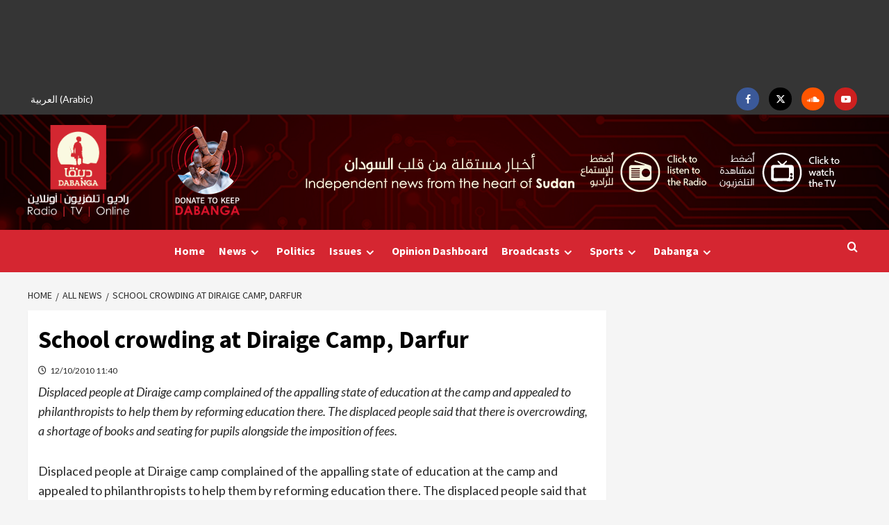

--- FILE ---
content_type: text/html; charset=UTF-8
request_url: https://www.dabangasudan.org/en/all-news/article/school-crowding-at-diraige-camp-darfur
body_size: 33973
content:
<!doctype html>
<html lang="en-GB">
<head>
    <meta charset="UTF-8">
    <meta name="viewport" content="width=device-width, initial-scale=1">
    <link rel="profile" href="https://gmpg.org/xfn/11">
    <meta name='robots' content='index, follow, max-image-preview:large, max-snippet:-1, max-video-preview:-1' />
	<style>img:is([sizes="auto" i], [sizes^="auto," i]) { contain-intrinsic-size: 3000px 1500px }</style>
	
<!-- Google Tag Manager for WordPress by gtm4wp.com -->
<script data-cfasync="false" data-pagespeed-no-defer>
	var gtm4wp_datalayer_name = "dataLayer";
	var dataLayer = dataLayer || [];
</script>
<!-- End Google Tag Manager for WordPress by gtm4wp.com -->
		<!-- Meta Tag Manager -->
		<meta name="facebook-domain-verification" content="p4sxm2un93z6wncsqoo9on9i4zsz4t" />
		<!-- / Meta Tag Manager -->

	<!-- This site is optimized with the Yoast SEO plugin v26.6 - https://yoast.com/wordpress/plugins/seo/ -->
	<title>School crowding at Diraige Camp, Darfur - Dabanga Radio TV Online</title>
<link data-rocket-prefetch href="https://pagead2.googlesyndication.com" rel="dns-prefetch">
<link data-rocket-prefetch href="https://www.googletagmanager.com" rel="dns-prefetch">
<link data-rocket-prefetch href="https://fonts.googleapis.com" rel="dns-prefetch">
<link data-rocket-prefetch href="https://ed7821434a7cf8980cf63666d88c0818.safeframe.googlesyndication.com" rel="dns-prefetch">
<link data-rocket-prefetch href="https://googleads.g.doubleclick.net" rel="dns-prefetch">
<link data-rocket-preload as="style" href="https://fonts.googleapis.com/css?family=Cabin%3A400%2C400italic%2C500%2C600%2C700%7CLato%3A400%2C300%2C400italic%2C900%2C700%7CSource%20Sans%20Pro%3A400%2C400i%2C700%2C700i&#038;subset=latin%2Clatin-ext&#038;display=swap" rel="preload">
<style id="" media="print" onload="this.media=&#039;all&#039;">/* vietnamese */
@font-face {
  font-family: 'Cabin';
  font-style: italic;
  font-weight: 400;
  font-stretch: 100%;
  font-display: swap;
  src: url(/fonts.gstatic.com/s/cabin/v35/u-4V0qWljRw-Pd815fNqc8T_wAFcX-c37MPiNYlWniJ2hJXHx_KVykbvIf6lB_y8kVg.woff2) format('woff2');
  unicode-range: U+0102-0103, U+0110-0111, U+0128-0129, U+0168-0169, U+01A0-01A1, U+01AF-01B0, U+0300-0301, U+0303-0304, U+0308-0309, U+0323, U+0329, U+1EA0-1EF9, U+20AB;
}
/* latin-ext */
@font-face {
  font-family: 'Cabin';
  font-style: italic;
  font-weight: 400;
  font-stretch: 100%;
  font-display: swap;
  src: url(/fonts.gstatic.com/s/cabin/v35/u-4V0qWljRw-Pd815fNqc8T_wAFcX-c37MPiNYlWniJ2hJXHx_KVy0bvIf6lB_y8kVg.woff2) format('woff2');
  unicode-range: U+0100-02BA, U+02BD-02C5, U+02C7-02CC, U+02CE-02D7, U+02DD-02FF, U+0304, U+0308, U+0329, U+1D00-1DBF, U+1E00-1E9F, U+1EF2-1EFF, U+2020, U+20A0-20AB, U+20AD-20C0, U+2113, U+2C60-2C7F, U+A720-A7FF;
}
/* latin */
@font-face {
  font-family: 'Cabin';
  font-style: italic;
  font-weight: 400;
  font-stretch: 100%;
  font-display: swap;
  src: url(/fonts.gstatic.com/s/cabin/v35/u-4V0qWljRw-Pd815fNqc8T_wAFcX-c37MPiNYlWniJ2hJXHx_KVxUbvIf6lB_y8.woff2) format('woff2');
  unicode-range: U+0000-00FF, U+0131, U+0152-0153, U+02BB-02BC, U+02C6, U+02DA, U+02DC, U+0304, U+0308, U+0329, U+2000-206F, U+20AC, U+2122, U+2191, U+2193, U+2212, U+2215, U+FEFF, U+FFFD;
}
/* vietnamese */
@font-face {
  font-family: 'Cabin';
  font-style: normal;
  font-weight: 400;
  font-stretch: 100%;
  font-display: swap;
  src: url(/fonts.gstatic.com/s/cabin/v35/u-4i0qWljRw-PfU81xCKCpdpbgZJl6XvptnsF3-OA6Fw.woff2) format('woff2');
  unicode-range: U+0102-0103, U+0110-0111, U+0128-0129, U+0168-0169, U+01A0-01A1, U+01AF-01B0, U+0300-0301, U+0303-0304, U+0308-0309, U+0323, U+0329, U+1EA0-1EF9, U+20AB;
}
/* latin-ext */
@font-face {
  font-family: 'Cabin';
  font-style: normal;
  font-weight: 400;
  font-stretch: 100%;
  font-display: swap;
  src: url(/fonts.gstatic.com/s/cabin/v35/u-4i0qWljRw-PfU81xCKCpdpbgZJl6Xvp9nsF3-OA6Fw.woff2) format('woff2');
  unicode-range: U+0100-02BA, U+02BD-02C5, U+02C7-02CC, U+02CE-02D7, U+02DD-02FF, U+0304, U+0308, U+0329, U+1D00-1DBF, U+1E00-1E9F, U+1EF2-1EFF, U+2020, U+20A0-20AB, U+20AD-20C0, U+2113, U+2C60-2C7F, U+A720-A7FF;
}
/* latin */
@font-face {
  font-family: 'Cabin';
  font-style: normal;
  font-weight: 400;
  font-stretch: 100%;
  font-display: swap;
  src: url(/fonts.gstatic.com/s/cabin/v35/u-4i0qWljRw-PfU81xCKCpdpbgZJl6XvqdnsF3-OAw.woff2) format('woff2');
  unicode-range: U+0000-00FF, U+0131, U+0152-0153, U+02BB-02BC, U+02C6, U+02DA, U+02DC, U+0304, U+0308, U+0329, U+2000-206F, U+20AC, U+2122, U+2191, U+2193, U+2212, U+2215, U+FEFF, U+FFFD;
}
/* vietnamese */
@font-face {
  font-family: 'Cabin';
  font-style: normal;
  font-weight: 500;
  font-stretch: 100%;
  font-display: swap;
  src: url(/fonts.gstatic.com/s/cabin/v35/u-4i0qWljRw-PfU81xCKCpdpbgZJl6XvptnsF3-OA6Fw.woff2) format('woff2');
  unicode-range: U+0102-0103, U+0110-0111, U+0128-0129, U+0168-0169, U+01A0-01A1, U+01AF-01B0, U+0300-0301, U+0303-0304, U+0308-0309, U+0323, U+0329, U+1EA0-1EF9, U+20AB;
}
/* latin-ext */
@font-face {
  font-family: 'Cabin';
  font-style: normal;
  font-weight: 500;
  font-stretch: 100%;
  font-display: swap;
  src: url(/fonts.gstatic.com/s/cabin/v35/u-4i0qWljRw-PfU81xCKCpdpbgZJl6Xvp9nsF3-OA6Fw.woff2) format('woff2');
  unicode-range: U+0100-02BA, U+02BD-02C5, U+02C7-02CC, U+02CE-02D7, U+02DD-02FF, U+0304, U+0308, U+0329, U+1D00-1DBF, U+1E00-1E9F, U+1EF2-1EFF, U+2020, U+20A0-20AB, U+20AD-20C0, U+2113, U+2C60-2C7F, U+A720-A7FF;
}
/* latin */
@font-face {
  font-family: 'Cabin';
  font-style: normal;
  font-weight: 500;
  font-stretch: 100%;
  font-display: swap;
  src: url(/fonts.gstatic.com/s/cabin/v35/u-4i0qWljRw-PfU81xCKCpdpbgZJl6XvqdnsF3-OAw.woff2) format('woff2');
  unicode-range: U+0000-00FF, U+0131, U+0152-0153, U+02BB-02BC, U+02C6, U+02DA, U+02DC, U+0304, U+0308, U+0329, U+2000-206F, U+20AC, U+2122, U+2191, U+2193, U+2212, U+2215, U+FEFF, U+FFFD;
}
/* vietnamese */
@font-face {
  font-family: 'Cabin';
  font-style: normal;
  font-weight: 600;
  font-stretch: 100%;
  font-display: swap;
  src: url(/fonts.gstatic.com/s/cabin/v35/u-4i0qWljRw-PfU81xCKCpdpbgZJl6XvptnsF3-OA6Fw.woff2) format('woff2');
  unicode-range: U+0102-0103, U+0110-0111, U+0128-0129, U+0168-0169, U+01A0-01A1, U+01AF-01B0, U+0300-0301, U+0303-0304, U+0308-0309, U+0323, U+0329, U+1EA0-1EF9, U+20AB;
}
/* latin-ext */
@font-face {
  font-family: 'Cabin';
  font-style: normal;
  font-weight: 600;
  font-stretch: 100%;
  font-display: swap;
  src: url(/fonts.gstatic.com/s/cabin/v35/u-4i0qWljRw-PfU81xCKCpdpbgZJl6Xvp9nsF3-OA6Fw.woff2) format('woff2');
  unicode-range: U+0100-02BA, U+02BD-02C5, U+02C7-02CC, U+02CE-02D7, U+02DD-02FF, U+0304, U+0308, U+0329, U+1D00-1DBF, U+1E00-1E9F, U+1EF2-1EFF, U+2020, U+20A0-20AB, U+20AD-20C0, U+2113, U+2C60-2C7F, U+A720-A7FF;
}
/* latin */
@font-face {
  font-family: 'Cabin';
  font-style: normal;
  font-weight: 600;
  font-stretch: 100%;
  font-display: swap;
  src: url(/fonts.gstatic.com/s/cabin/v35/u-4i0qWljRw-PfU81xCKCpdpbgZJl6XvqdnsF3-OAw.woff2) format('woff2');
  unicode-range: U+0000-00FF, U+0131, U+0152-0153, U+02BB-02BC, U+02C6, U+02DA, U+02DC, U+0304, U+0308, U+0329, U+2000-206F, U+20AC, U+2122, U+2191, U+2193, U+2212, U+2215, U+FEFF, U+FFFD;
}
/* vietnamese */
@font-face {
  font-family: 'Cabin';
  font-style: normal;
  font-weight: 700;
  font-stretch: 100%;
  font-display: swap;
  src: url(/fonts.gstatic.com/s/cabin/v35/u-4i0qWljRw-PfU81xCKCpdpbgZJl6XvptnsF3-OA6Fw.woff2) format('woff2');
  unicode-range: U+0102-0103, U+0110-0111, U+0128-0129, U+0168-0169, U+01A0-01A1, U+01AF-01B0, U+0300-0301, U+0303-0304, U+0308-0309, U+0323, U+0329, U+1EA0-1EF9, U+20AB;
}
/* latin-ext */
@font-face {
  font-family: 'Cabin';
  font-style: normal;
  font-weight: 700;
  font-stretch: 100%;
  font-display: swap;
  src: url(/fonts.gstatic.com/s/cabin/v35/u-4i0qWljRw-PfU81xCKCpdpbgZJl6Xvp9nsF3-OA6Fw.woff2) format('woff2');
  unicode-range: U+0100-02BA, U+02BD-02C5, U+02C7-02CC, U+02CE-02D7, U+02DD-02FF, U+0304, U+0308, U+0329, U+1D00-1DBF, U+1E00-1E9F, U+1EF2-1EFF, U+2020, U+20A0-20AB, U+20AD-20C0, U+2113, U+2C60-2C7F, U+A720-A7FF;
}
/* latin */
@font-face {
  font-family: 'Cabin';
  font-style: normal;
  font-weight: 700;
  font-stretch: 100%;
  font-display: swap;
  src: url(/fonts.gstatic.com/s/cabin/v35/u-4i0qWljRw-PfU81xCKCpdpbgZJl6XvqdnsF3-OAw.woff2) format('woff2');
  unicode-range: U+0000-00FF, U+0131, U+0152-0153, U+02BB-02BC, U+02C6, U+02DA, U+02DC, U+0304, U+0308, U+0329, U+2000-206F, U+20AC, U+2122, U+2191, U+2193, U+2212, U+2215, U+FEFF, U+FFFD;
}
/* latin-ext */
@font-face {
  font-family: 'Lato';
  font-style: italic;
  font-weight: 400;
  font-display: swap;
  src: url(/fonts.gstatic.com/s/lato/v25/S6u8w4BMUTPHjxsAUi-qNiXg7eU0.woff2) format('woff2');
  unicode-range: U+0100-02BA, U+02BD-02C5, U+02C7-02CC, U+02CE-02D7, U+02DD-02FF, U+0304, U+0308, U+0329, U+1D00-1DBF, U+1E00-1E9F, U+1EF2-1EFF, U+2020, U+20A0-20AB, U+20AD-20C0, U+2113, U+2C60-2C7F, U+A720-A7FF;
}
/* latin */
@font-face {
  font-family: 'Lato';
  font-style: italic;
  font-weight: 400;
  font-display: swap;
  src: url(/fonts.gstatic.com/s/lato/v25/S6u8w4BMUTPHjxsAXC-qNiXg7Q.woff2) format('woff2');
  unicode-range: U+0000-00FF, U+0131, U+0152-0153, U+02BB-02BC, U+02C6, U+02DA, U+02DC, U+0304, U+0308, U+0329, U+2000-206F, U+20AC, U+2122, U+2191, U+2193, U+2212, U+2215, U+FEFF, U+FFFD;
}
/* latin-ext */
@font-face {
  font-family: 'Lato';
  font-style: normal;
  font-weight: 300;
  font-display: swap;
  src: url(/fonts.gstatic.com/s/lato/v25/S6u9w4BMUTPHh7USSwaPGQ3q5d0N7w.woff2) format('woff2');
  unicode-range: U+0100-02BA, U+02BD-02C5, U+02C7-02CC, U+02CE-02D7, U+02DD-02FF, U+0304, U+0308, U+0329, U+1D00-1DBF, U+1E00-1E9F, U+1EF2-1EFF, U+2020, U+20A0-20AB, U+20AD-20C0, U+2113, U+2C60-2C7F, U+A720-A7FF;
}
/* latin */
@font-face {
  font-family: 'Lato';
  font-style: normal;
  font-weight: 300;
  font-display: swap;
  src: url(/fonts.gstatic.com/s/lato/v25/S6u9w4BMUTPHh7USSwiPGQ3q5d0.woff2) format('woff2');
  unicode-range: U+0000-00FF, U+0131, U+0152-0153, U+02BB-02BC, U+02C6, U+02DA, U+02DC, U+0304, U+0308, U+0329, U+2000-206F, U+20AC, U+2122, U+2191, U+2193, U+2212, U+2215, U+FEFF, U+FFFD;
}
/* latin-ext */
@font-face {
  font-family: 'Lato';
  font-style: normal;
  font-weight: 400;
  font-display: swap;
  src: url(/fonts.gstatic.com/s/lato/v25/S6uyw4BMUTPHjxAwXiWtFCfQ7A.woff2) format('woff2');
  unicode-range: U+0100-02BA, U+02BD-02C5, U+02C7-02CC, U+02CE-02D7, U+02DD-02FF, U+0304, U+0308, U+0329, U+1D00-1DBF, U+1E00-1E9F, U+1EF2-1EFF, U+2020, U+20A0-20AB, U+20AD-20C0, U+2113, U+2C60-2C7F, U+A720-A7FF;
}
/* latin */
@font-face {
  font-family: 'Lato';
  font-style: normal;
  font-weight: 400;
  font-display: swap;
  src: url(/fonts.gstatic.com/s/lato/v25/S6uyw4BMUTPHjx4wXiWtFCc.woff2) format('woff2');
  unicode-range: U+0000-00FF, U+0131, U+0152-0153, U+02BB-02BC, U+02C6, U+02DA, U+02DC, U+0304, U+0308, U+0329, U+2000-206F, U+20AC, U+2122, U+2191, U+2193, U+2212, U+2215, U+FEFF, U+FFFD;
}
/* latin-ext */
@font-face {
  font-family: 'Lato';
  font-style: normal;
  font-weight: 700;
  font-display: swap;
  src: url(/fonts.gstatic.com/s/lato/v25/S6u9w4BMUTPHh6UVSwaPGQ3q5d0N7w.woff2) format('woff2');
  unicode-range: U+0100-02BA, U+02BD-02C5, U+02C7-02CC, U+02CE-02D7, U+02DD-02FF, U+0304, U+0308, U+0329, U+1D00-1DBF, U+1E00-1E9F, U+1EF2-1EFF, U+2020, U+20A0-20AB, U+20AD-20C0, U+2113, U+2C60-2C7F, U+A720-A7FF;
}
/* latin */
@font-face {
  font-family: 'Lato';
  font-style: normal;
  font-weight: 700;
  font-display: swap;
  src: url(/fonts.gstatic.com/s/lato/v25/S6u9w4BMUTPHh6UVSwiPGQ3q5d0.woff2) format('woff2');
  unicode-range: U+0000-00FF, U+0131, U+0152-0153, U+02BB-02BC, U+02C6, U+02DA, U+02DC, U+0304, U+0308, U+0329, U+2000-206F, U+20AC, U+2122, U+2191, U+2193, U+2212, U+2215, U+FEFF, U+FFFD;
}
/* latin-ext */
@font-face {
  font-family: 'Lato';
  font-style: normal;
  font-weight: 900;
  font-display: swap;
  src: url(/fonts.gstatic.com/s/lato/v25/S6u9w4BMUTPHh50XSwaPGQ3q5d0N7w.woff2) format('woff2');
  unicode-range: U+0100-02BA, U+02BD-02C5, U+02C7-02CC, U+02CE-02D7, U+02DD-02FF, U+0304, U+0308, U+0329, U+1D00-1DBF, U+1E00-1E9F, U+1EF2-1EFF, U+2020, U+20A0-20AB, U+20AD-20C0, U+2113, U+2C60-2C7F, U+A720-A7FF;
}
/* latin */
@font-face {
  font-family: 'Lato';
  font-style: normal;
  font-weight: 900;
  font-display: swap;
  src: url(/fonts.gstatic.com/s/lato/v25/S6u9w4BMUTPHh50XSwiPGQ3q5d0.woff2) format('woff2');
  unicode-range: U+0000-00FF, U+0131, U+0152-0153, U+02BB-02BC, U+02C6, U+02DA, U+02DC, U+0304, U+0308, U+0329, U+2000-206F, U+20AC, U+2122, U+2191, U+2193, U+2212, U+2215, U+FEFF, U+FFFD;
}
/* cyrillic-ext */
@font-face {
  font-family: 'Source Sans Pro';
  font-style: italic;
  font-weight: 400;
  font-display: swap;
  src: url(/fonts.gstatic.com/s/sourcesanspro/v23/6xK1dSBYKcSV-LCoeQqfX1RYOo3qPZ7qsDJB9cme_xc.woff2) format('woff2');
  unicode-range: U+0460-052F, U+1C80-1C8A, U+20B4, U+2DE0-2DFF, U+A640-A69F, U+FE2E-FE2F;
}
/* cyrillic */
@font-face {
  font-family: 'Source Sans Pro';
  font-style: italic;
  font-weight: 400;
  font-display: swap;
  src: url(/fonts.gstatic.com/s/sourcesanspro/v23/6xK1dSBYKcSV-LCoeQqfX1RYOo3qPZ7jsDJB9cme_xc.woff2) format('woff2');
  unicode-range: U+0301, U+0400-045F, U+0490-0491, U+04B0-04B1, U+2116;
}
/* greek-ext */
@font-face {
  font-family: 'Source Sans Pro';
  font-style: italic;
  font-weight: 400;
  font-display: swap;
  src: url(/fonts.gstatic.com/s/sourcesanspro/v23/6xK1dSBYKcSV-LCoeQqfX1RYOo3qPZ7rsDJB9cme_xc.woff2) format('woff2');
  unicode-range: U+1F00-1FFF;
}
/* greek */
@font-face {
  font-family: 'Source Sans Pro';
  font-style: italic;
  font-weight: 400;
  font-display: swap;
  src: url(/fonts.gstatic.com/s/sourcesanspro/v23/6xK1dSBYKcSV-LCoeQqfX1RYOo3qPZ7ksDJB9cme_xc.woff2) format('woff2');
  unicode-range: U+0370-0377, U+037A-037F, U+0384-038A, U+038C, U+038E-03A1, U+03A3-03FF;
}
/* vietnamese */
@font-face {
  font-family: 'Source Sans Pro';
  font-style: italic;
  font-weight: 400;
  font-display: swap;
  src: url(/fonts.gstatic.com/s/sourcesanspro/v23/6xK1dSBYKcSV-LCoeQqfX1RYOo3qPZ7osDJB9cme_xc.woff2) format('woff2');
  unicode-range: U+0102-0103, U+0110-0111, U+0128-0129, U+0168-0169, U+01A0-01A1, U+01AF-01B0, U+0300-0301, U+0303-0304, U+0308-0309, U+0323, U+0329, U+1EA0-1EF9, U+20AB;
}
/* latin-ext */
@font-face {
  font-family: 'Source Sans Pro';
  font-style: italic;
  font-weight: 400;
  font-display: swap;
  src: url(/fonts.gstatic.com/s/sourcesanspro/v23/6xK1dSBYKcSV-LCoeQqfX1RYOo3qPZ7psDJB9cme_xc.woff2) format('woff2');
  unicode-range: U+0100-02BA, U+02BD-02C5, U+02C7-02CC, U+02CE-02D7, U+02DD-02FF, U+0304, U+0308, U+0329, U+1D00-1DBF, U+1E00-1E9F, U+1EF2-1EFF, U+2020, U+20A0-20AB, U+20AD-20C0, U+2113, U+2C60-2C7F, U+A720-A7FF;
}
/* latin */
@font-face {
  font-family: 'Source Sans Pro';
  font-style: italic;
  font-weight: 400;
  font-display: swap;
  src: url(/fonts.gstatic.com/s/sourcesanspro/v23/6xK1dSBYKcSV-LCoeQqfX1RYOo3qPZ7nsDJB9cme.woff2) format('woff2');
  unicode-range: U+0000-00FF, U+0131, U+0152-0153, U+02BB-02BC, U+02C6, U+02DA, U+02DC, U+0304, U+0308, U+0329, U+2000-206F, U+20AC, U+2122, U+2191, U+2193, U+2212, U+2215, U+FEFF, U+FFFD;
}
/* cyrillic-ext */
@font-face {
  font-family: 'Source Sans Pro';
  font-style: italic;
  font-weight: 700;
  font-display: swap;
  src: url(/fonts.gstatic.com/s/sourcesanspro/v23/6xKwdSBYKcSV-LCoeQqfX1RYOo3qPZZclSdh18S0xR41YDw.woff2) format('woff2');
  unicode-range: U+0460-052F, U+1C80-1C8A, U+20B4, U+2DE0-2DFF, U+A640-A69F, U+FE2E-FE2F;
}
/* cyrillic */
@font-face {
  font-family: 'Source Sans Pro';
  font-style: italic;
  font-weight: 700;
  font-display: swap;
  src: url(/fonts.gstatic.com/s/sourcesanspro/v23/6xKwdSBYKcSV-LCoeQqfX1RYOo3qPZZclSdo18S0xR41YDw.woff2) format('woff2');
  unicode-range: U+0301, U+0400-045F, U+0490-0491, U+04B0-04B1, U+2116;
}
/* greek-ext */
@font-face {
  font-family: 'Source Sans Pro';
  font-style: italic;
  font-weight: 700;
  font-display: swap;
  src: url(/fonts.gstatic.com/s/sourcesanspro/v23/6xKwdSBYKcSV-LCoeQqfX1RYOo3qPZZclSdg18S0xR41YDw.woff2) format('woff2');
  unicode-range: U+1F00-1FFF;
}
/* greek */
@font-face {
  font-family: 'Source Sans Pro';
  font-style: italic;
  font-weight: 700;
  font-display: swap;
  src: url(/fonts.gstatic.com/s/sourcesanspro/v23/6xKwdSBYKcSV-LCoeQqfX1RYOo3qPZZclSdv18S0xR41YDw.woff2) format('woff2');
  unicode-range: U+0370-0377, U+037A-037F, U+0384-038A, U+038C, U+038E-03A1, U+03A3-03FF;
}
/* vietnamese */
@font-face {
  font-family: 'Source Sans Pro';
  font-style: italic;
  font-weight: 700;
  font-display: swap;
  src: url(/fonts.gstatic.com/s/sourcesanspro/v23/6xKwdSBYKcSV-LCoeQqfX1RYOo3qPZZclSdj18S0xR41YDw.woff2) format('woff2');
  unicode-range: U+0102-0103, U+0110-0111, U+0128-0129, U+0168-0169, U+01A0-01A1, U+01AF-01B0, U+0300-0301, U+0303-0304, U+0308-0309, U+0323, U+0329, U+1EA0-1EF9, U+20AB;
}
/* latin-ext */
@font-face {
  font-family: 'Source Sans Pro';
  font-style: italic;
  font-weight: 700;
  font-display: swap;
  src: url(/fonts.gstatic.com/s/sourcesanspro/v23/6xKwdSBYKcSV-LCoeQqfX1RYOo3qPZZclSdi18S0xR41YDw.woff2) format('woff2');
  unicode-range: U+0100-02BA, U+02BD-02C5, U+02C7-02CC, U+02CE-02D7, U+02DD-02FF, U+0304, U+0308, U+0329, U+1D00-1DBF, U+1E00-1E9F, U+1EF2-1EFF, U+2020, U+20A0-20AB, U+20AD-20C0, U+2113, U+2C60-2C7F, U+A720-A7FF;
}
/* latin */
@font-face {
  font-family: 'Source Sans Pro';
  font-style: italic;
  font-weight: 700;
  font-display: swap;
  src: url(/fonts.gstatic.com/s/sourcesanspro/v23/6xKwdSBYKcSV-LCoeQqfX1RYOo3qPZZclSds18S0xR41.woff2) format('woff2');
  unicode-range: U+0000-00FF, U+0131, U+0152-0153, U+02BB-02BC, U+02C6, U+02DA, U+02DC, U+0304, U+0308, U+0329, U+2000-206F, U+20AC, U+2122, U+2191, U+2193, U+2212, U+2215, U+FEFF, U+FFFD;
}
/* cyrillic-ext */
@font-face {
  font-family: 'Source Sans Pro';
  font-style: normal;
  font-weight: 400;
  font-display: swap;
  src: url(/fonts.gstatic.com/s/sourcesanspro/v23/6xK3dSBYKcSV-LCoeQqfX1RYOo3qNa7lujVj9_mf.woff2) format('woff2');
  unicode-range: U+0460-052F, U+1C80-1C8A, U+20B4, U+2DE0-2DFF, U+A640-A69F, U+FE2E-FE2F;
}
/* cyrillic */
@font-face {
  font-family: 'Source Sans Pro';
  font-style: normal;
  font-weight: 400;
  font-display: swap;
  src: url(/fonts.gstatic.com/s/sourcesanspro/v23/6xK3dSBYKcSV-LCoeQqfX1RYOo3qPK7lujVj9_mf.woff2) format('woff2');
  unicode-range: U+0301, U+0400-045F, U+0490-0491, U+04B0-04B1, U+2116;
}
/* greek-ext */
@font-face {
  font-family: 'Source Sans Pro';
  font-style: normal;
  font-weight: 400;
  font-display: swap;
  src: url(/fonts.gstatic.com/s/sourcesanspro/v23/6xK3dSBYKcSV-LCoeQqfX1RYOo3qNK7lujVj9_mf.woff2) format('woff2');
  unicode-range: U+1F00-1FFF;
}
/* greek */
@font-face {
  font-family: 'Source Sans Pro';
  font-style: normal;
  font-weight: 400;
  font-display: swap;
  src: url(/fonts.gstatic.com/s/sourcesanspro/v23/6xK3dSBYKcSV-LCoeQqfX1RYOo3qO67lujVj9_mf.woff2) format('woff2');
  unicode-range: U+0370-0377, U+037A-037F, U+0384-038A, U+038C, U+038E-03A1, U+03A3-03FF;
}
/* vietnamese */
@font-face {
  font-family: 'Source Sans Pro';
  font-style: normal;
  font-weight: 400;
  font-display: swap;
  src: url(/fonts.gstatic.com/s/sourcesanspro/v23/6xK3dSBYKcSV-LCoeQqfX1RYOo3qN67lujVj9_mf.woff2) format('woff2');
  unicode-range: U+0102-0103, U+0110-0111, U+0128-0129, U+0168-0169, U+01A0-01A1, U+01AF-01B0, U+0300-0301, U+0303-0304, U+0308-0309, U+0323, U+0329, U+1EA0-1EF9, U+20AB;
}
/* latin-ext */
@font-face {
  font-family: 'Source Sans Pro';
  font-style: normal;
  font-weight: 400;
  font-display: swap;
  src: url(/fonts.gstatic.com/s/sourcesanspro/v23/6xK3dSBYKcSV-LCoeQqfX1RYOo3qNq7lujVj9_mf.woff2) format('woff2');
  unicode-range: U+0100-02BA, U+02BD-02C5, U+02C7-02CC, U+02CE-02D7, U+02DD-02FF, U+0304, U+0308, U+0329, U+1D00-1DBF, U+1E00-1E9F, U+1EF2-1EFF, U+2020, U+20A0-20AB, U+20AD-20C0, U+2113, U+2C60-2C7F, U+A720-A7FF;
}
/* latin */
@font-face {
  font-family: 'Source Sans Pro';
  font-style: normal;
  font-weight: 400;
  font-display: swap;
  src: url(/fonts.gstatic.com/s/sourcesanspro/v23/6xK3dSBYKcSV-LCoeQqfX1RYOo3qOK7lujVj9w.woff2) format('woff2');
  unicode-range: U+0000-00FF, U+0131, U+0152-0153, U+02BB-02BC, U+02C6, U+02DA, U+02DC, U+0304, U+0308, U+0329, U+2000-206F, U+20AC, U+2122, U+2191, U+2193, U+2212, U+2215, U+FEFF, U+FFFD;
}
/* cyrillic-ext */
@font-face {
  font-family: 'Source Sans Pro';
  font-style: normal;
  font-weight: 700;
  font-display: swap;
  src: url(/fonts.gstatic.com/s/sourcesanspro/v23/6xKydSBYKcSV-LCoeQqfX1RYOo3ig4vwmhdu3cOWxy40.woff2) format('woff2');
  unicode-range: U+0460-052F, U+1C80-1C8A, U+20B4, U+2DE0-2DFF, U+A640-A69F, U+FE2E-FE2F;
}
/* cyrillic */
@font-face {
  font-family: 'Source Sans Pro';
  font-style: normal;
  font-weight: 700;
  font-display: swap;
  src: url(/fonts.gstatic.com/s/sourcesanspro/v23/6xKydSBYKcSV-LCoeQqfX1RYOo3ig4vwkxdu3cOWxy40.woff2) format('woff2');
  unicode-range: U+0301, U+0400-045F, U+0490-0491, U+04B0-04B1, U+2116;
}
/* greek-ext */
@font-face {
  font-family: 'Source Sans Pro';
  font-style: normal;
  font-weight: 700;
  font-display: swap;
  src: url(/fonts.gstatic.com/s/sourcesanspro/v23/6xKydSBYKcSV-LCoeQqfX1RYOo3ig4vwmxdu3cOWxy40.woff2) format('woff2');
  unicode-range: U+1F00-1FFF;
}
/* greek */
@font-face {
  font-family: 'Source Sans Pro';
  font-style: normal;
  font-weight: 700;
  font-display: swap;
  src: url(/fonts.gstatic.com/s/sourcesanspro/v23/6xKydSBYKcSV-LCoeQqfX1RYOo3ig4vwlBdu3cOWxy40.woff2) format('woff2');
  unicode-range: U+0370-0377, U+037A-037F, U+0384-038A, U+038C, U+038E-03A1, U+03A3-03FF;
}
/* vietnamese */
@font-face {
  font-family: 'Source Sans Pro';
  font-style: normal;
  font-weight: 700;
  font-display: swap;
  src: url(/fonts.gstatic.com/s/sourcesanspro/v23/6xKydSBYKcSV-LCoeQqfX1RYOo3ig4vwmBdu3cOWxy40.woff2) format('woff2');
  unicode-range: U+0102-0103, U+0110-0111, U+0128-0129, U+0168-0169, U+01A0-01A1, U+01AF-01B0, U+0300-0301, U+0303-0304, U+0308-0309, U+0323, U+0329, U+1EA0-1EF9, U+20AB;
}
/* latin-ext */
@font-face {
  font-family: 'Source Sans Pro';
  font-style: normal;
  font-weight: 700;
  font-display: swap;
  src: url(/fonts.gstatic.com/s/sourcesanspro/v23/6xKydSBYKcSV-LCoeQqfX1RYOo3ig4vwmRdu3cOWxy40.woff2) format('woff2');
  unicode-range: U+0100-02BA, U+02BD-02C5, U+02C7-02CC, U+02CE-02D7, U+02DD-02FF, U+0304, U+0308, U+0329, U+1D00-1DBF, U+1E00-1E9F, U+1EF2-1EFF, U+2020, U+20A0-20AB, U+20AD-20C0, U+2113, U+2C60-2C7F, U+A720-A7FF;
}
/* latin */
@font-face {
  font-family: 'Source Sans Pro';
  font-style: normal;
  font-weight: 700;
  font-display: swap;
  src: url(/fonts.gstatic.com/s/sourcesanspro/v23/6xKydSBYKcSV-LCoeQqfX1RYOo3ig4vwlxdu3cOWxw.woff2) format('woff2');
  unicode-range: U+0000-00FF, U+0131, U+0152-0153, U+02BB-02BC, U+02C6, U+02DA, U+02DC, U+0304, U+0308, U+0329, U+2000-206F, U+20AC, U+2122, U+2191, U+2193, U+2212, U+2215, U+FEFF, U+FFFD;
}
</style>
<noscript data-wpr-hosted-gf-parameters=""><link rel="stylesheet" href="https://fonts.googleapis.com/css?family=Cabin%3A400%2C400italic%2C500%2C600%2C700%7CLato%3A400%2C300%2C400italic%2C900%2C700%7CSource%20Sans%20Pro%3A400%2C400i%2C700%2C700i&#038;subset=latin%2Clatin-ext&#038;display=swap"></noscript><link rel="preload" data-rocket-preload as="image" href="https://www.dabangasudan.org/wp-content/uploads/2022/12/radio-dabanga-background.jpg" fetchpriority="high">
	<link rel="canonical" href="https://www.dabangasudan.org/en/all-news/article/school-crowding-at-diraige-camp-darfur" />
	<meta property="og:locale" content="en_GB" />
	<meta property="og:type" content="article" />
	<meta property="og:title" content="School crowding at Diraige Camp, Darfur - Dabanga Radio TV Online" />
	<meta property="og:description" content="Displaced people at Diraige camp complained of the appalling state of education at the camp and appealed to philanthropists to help them by reforming education there. The displaced people said that there is overcrowding, a shortage of books and seating for pupils alongside the imposition of fees." />
	<meta property="og:url" content="https://www.dabangasudan.org/en/all-news/article/school-crowding-at-diraige-camp-darfur" />
	<meta property="og:site_name" content="Dabanga Radio TV Online" />
	<meta property="article:publisher" content="https://www.facebook.com/dabangasudan/" />
	<meta property="article:published_time" content="2010-10-12T11:40:00+00:00" />
	<meta property="og:image" content="https://www.dabangasudan.org/wp-content/uploads/2022/11/cropped-dabanga-logo-zondernaam-512x512-1.png" />
	<meta property="og:image:width" content="512" />
	<meta property="og:image:height" content="512" />
	<meta property="og:image:type" content="image/png" />
	<meta name="author" content="Dabanga" />
	<meta name="twitter:card" content="summary_large_image" />
	<meta name="twitter:creator" content="@Radiodabanga" />
	<meta name="twitter:site" content="@Radiodabanga" />
	<meta name="twitter:label1" content="Written by" />
	<meta name="twitter:data1" content="Dabanga" />
	<script type="application/ld+json" class="yoast-schema-graph">{"@context":"https://schema.org","@graph":[{"@type":"Article","@id":"https://www.dabangasudan.org/en/all-news/article/school-crowding-at-diraige-camp-darfur#article","isPartOf":{"@id":"https://www.dabangasudan.org/en/all-news/article/school-crowding-at-diraige-camp-darfur"},"author":{"name":"Dabanga","@id":"https://www.dabangasudan.org/en/#/schema/person/8286733fdc3467934c628badb2395f23"},"headline":"School crowding at Diraige Camp, Darfur","datePublished":"2010-10-12T11:40:00+00:00","mainEntityOfPage":{"@id":"https://www.dabangasudan.org/en/all-news/article/school-crowding-at-diraige-camp-darfur"},"wordCount":53,"publisher":{"@id":"https://www.dabangasudan.org/en/#organization"},"articleSection":["News"],"inLanguage":"en-GB"},{"@type":"WebPage","@id":"https://www.dabangasudan.org/en/all-news/article/school-crowding-at-diraige-camp-darfur","url":"https://www.dabangasudan.org/en/all-news/article/school-crowding-at-diraige-camp-darfur","name":"School crowding at Diraige Camp, Darfur - Dabanga Radio TV Online","isPartOf":{"@id":"https://www.dabangasudan.org/en/#website"},"datePublished":"2010-10-12T11:40:00+00:00","breadcrumb":{"@id":"https://www.dabangasudan.org/en/all-news/article/school-crowding-at-diraige-camp-darfur#breadcrumb"},"inLanguage":"en-GB","potentialAction":[{"@type":"ReadAction","target":["https://www.dabangasudan.org/en/all-news/article/school-crowding-at-diraige-camp-darfur"]}]},{"@type":"BreadcrumbList","@id":"https://www.dabangasudan.org/en/all-news/article/school-crowding-at-diraige-camp-darfur#breadcrumb","itemListElement":[{"@type":"ListItem","position":1,"name":"Home","item":"https://www.dabangasudan.org/en"},{"@type":"ListItem","position":2,"name":"All News","item":"https://www.dabangasudan.org/en/all-news"},{"@type":"ListItem","position":3,"name":"School crowding at Diraige Camp, Darfur"}]},{"@type":"WebSite","@id":"https://www.dabangasudan.org/en/#website","url":"https://www.dabangasudan.org/en/","name":"Dabanga Radio TV Online","description":"Independent news from the heart of Sudan","publisher":{"@id":"https://www.dabangasudan.org/en/#organization"},"potentialAction":[{"@type":"SearchAction","target":{"@type":"EntryPoint","urlTemplate":"https://www.dabangasudan.org/en/?s={search_term_string}"},"query-input":{"@type":"PropertyValueSpecification","valueRequired":true,"valueName":"search_term_string"}}],"inLanguage":"en-GB"},{"@type":"Organization","@id":"https://www.dabangasudan.org/en/#organization","name":"Dabanga Radio TV Online","url":"https://www.dabangasudan.org/en/","logo":{"@type":"ImageObject","inLanguage":"en-GB","@id":"https://www.dabangasudan.org/en/#/schema/logo/image/","url":"https://www.dabangasudan.org/wp-content/uploads/2022/11/dabanga-logo-naam-512x512-1.png","contentUrl":"https://www.dabangasudan.org/wp-content/uploads/2022/11/dabanga-logo-naam-512x512-1.png","width":512,"height":512,"caption":"Dabanga Radio TV Online"},"image":{"@id":"https://www.dabangasudan.org/en/#/schema/logo/image/"},"sameAs":["https://www.facebook.com/dabangasudan/","https://x.com/Radiodabanga"]},{"@type":"Person","@id":"https://www.dabangasudan.org/en/#/schema/person/8286733fdc3467934c628badb2395f23","name":"Dabanga","sameAs":["https://dabanga.preview.websight.nl"]}]}</script>
	<!-- / Yoast SEO plugin. -->


<link rel="manifest" href="/pwa-manifest-en.json">
<link rel="apple-touch-icon" sizes="512x512" href="https://www.dabangasudan.org/wp-content/uploads/2022/11/dabanga-logo-naam-512x512-1.png">
<link rel="apple-touch-icon-precomposed" sizes="192x192" href="https://www.dabangasudan.org/wp-content/uploads/2022/11/dabanga-logo-naam-192x192-1.png">
<link rel='dns-prefetch' href='//fonts.googleapis.com' />
<link href='https://fonts.gstatic.com' crossorigin rel='preconnect' />
<link rel="alternate" type="application/rss+xml" title="Dabanga Radio TV Online &raquo; Feed" href="https://www.dabangasudan.org/en/feed" />
<link rel="alternate" type="application/rss+xml" title="Dabanga Radio TV Online &raquo; Comments Feed" href="https://www.dabangasudan.org/en/comments/feed" />
<link rel='stylesheet' id='latest-posts-block-fontawesome-front-css' href='https://www.dabangasudan.org/wp-content/plugins/latest-posts-block-lite/src/assets/fontawesome/css/all.css?ver=1767357981' type='text/css' media='all' />
<link rel='stylesheet' id='latest-posts-block-frontend-block-style-css-css' href='https://www.dabangasudan.org/wp-content/plugins/latest-posts-block-lite/dist/blocks.style.build.css?ver=6.8.3' type='text/css' media='all' />
<link rel='stylesheet' id='dashicons-css' href='https://www.dabangasudan.org/wp-includes/css/dashicons.min.css?ver=6.8.3' type='text/css' media='all' />
<link rel='stylesheet' id='post-views-counter-frontend-css' href='https://www.dabangasudan.org/wp-content/plugins/post-views-counter/css/frontend.css?ver=1.7.0' type='text/css' media='all' />
<style id='wp-emoji-styles-inline-css' type='text/css'>

	img.wp-smiley, img.emoji {
		display: inline !important;
		border: none !important;
		box-shadow: none !important;
		height: 1em !important;
		width: 1em !important;
		margin: 0 0.07em !important;
		vertical-align: -0.1em !important;
		background: none !important;
		padding: 0 !important;
	}
</style>
<link rel='stylesheet' id='wp-block-library-css' href='https://www.dabangasudan.org/wp-includes/css/dist/block-library/style.min.css?ver=6.8.3' type='text/css' media='all' />
<style id='wp-block-library-theme-inline-css' type='text/css'>
.wp-block-audio :where(figcaption){color:#555;font-size:13px;text-align:center}.is-dark-theme .wp-block-audio :where(figcaption){color:#ffffffa6}.wp-block-audio{margin:0 0 1em}.wp-block-code{border:1px solid #ccc;border-radius:4px;font-family:Menlo,Consolas,monaco,monospace;padding:.8em 1em}.wp-block-embed :where(figcaption){color:#555;font-size:13px;text-align:center}.is-dark-theme .wp-block-embed :where(figcaption){color:#ffffffa6}.wp-block-embed{margin:0 0 1em}.blocks-gallery-caption{color:#555;font-size:13px;text-align:center}.is-dark-theme .blocks-gallery-caption{color:#ffffffa6}:root :where(.wp-block-image figcaption){color:#555;font-size:13px;text-align:center}.is-dark-theme :root :where(.wp-block-image figcaption){color:#ffffffa6}.wp-block-image{margin:0 0 1em}.wp-block-pullquote{border-bottom:4px solid;border-top:4px solid;color:currentColor;margin-bottom:1.75em}.wp-block-pullquote cite,.wp-block-pullquote footer,.wp-block-pullquote__citation{color:currentColor;font-size:.8125em;font-style:normal;text-transform:uppercase}.wp-block-quote{border-left:.25em solid;margin:0 0 1.75em;padding-left:1em}.wp-block-quote cite,.wp-block-quote footer{color:currentColor;font-size:.8125em;font-style:normal;position:relative}.wp-block-quote:where(.has-text-align-right){border-left:none;border-right:.25em solid;padding-left:0;padding-right:1em}.wp-block-quote:where(.has-text-align-center){border:none;padding-left:0}.wp-block-quote.is-large,.wp-block-quote.is-style-large,.wp-block-quote:where(.is-style-plain){border:none}.wp-block-search .wp-block-search__label{font-weight:700}.wp-block-search__button{border:1px solid #ccc;padding:.375em .625em}:where(.wp-block-group.has-background){padding:1.25em 2.375em}.wp-block-separator.has-css-opacity{opacity:.4}.wp-block-separator{border:none;border-bottom:2px solid;margin-left:auto;margin-right:auto}.wp-block-separator.has-alpha-channel-opacity{opacity:1}.wp-block-separator:not(.is-style-wide):not(.is-style-dots){width:100px}.wp-block-separator.has-background:not(.is-style-dots){border-bottom:none;height:1px}.wp-block-separator.has-background:not(.is-style-wide):not(.is-style-dots){height:2px}.wp-block-table{margin:0 0 1em}.wp-block-table td,.wp-block-table th{word-break:normal}.wp-block-table :where(figcaption){color:#555;font-size:13px;text-align:center}.is-dark-theme .wp-block-table :where(figcaption){color:#ffffffa6}.wp-block-video :where(figcaption){color:#555;font-size:13px;text-align:center}.is-dark-theme .wp-block-video :where(figcaption){color:#ffffffa6}.wp-block-video{margin:0 0 1em}:root :where(.wp-block-template-part.has-background){margin-bottom:0;margin-top:0;padding:1.25em 2.375em}
</style>
<style id='classic-theme-styles-inline-css' type='text/css'>
/*! This file is auto-generated */
.wp-block-button__link{color:#fff;background-color:#32373c;border-radius:9999px;box-shadow:none;text-decoration:none;padding:calc(.667em + 2px) calc(1.333em + 2px);font-size:1.125em}.wp-block-file__button{background:#32373c;color:#fff;text-decoration:none}
</style>
<style id='global-styles-inline-css' type='text/css'>
:root{--wp--preset--aspect-ratio--square: 1;--wp--preset--aspect-ratio--4-3: 4/3;--wp--preset--aspect-ratio--3-4: 3/4;--wp--preset--aspect-ratio--3-2: 3/2;--wp--preset--aspect-ratio--2-3: 2/3;--wp--preset--aspect-ratio--16-9: 16/9;--wp--preset--aspect-ratio--9-16: 9/16;--wp--preset--color--black: #000000;--wp--preset--color--cyan-bluish-gray: #abb8c3;--wp--preset--color--white: #ffffff;--wp--preset--color--pale-pink: #f78da7;--wp--preset--color--vivid-red: #cf2e2e;--wp--preset--color--luminous-vivid-orange: #ff6900;--wp--preset--color--luminous-vivid-amber: #fcb900;--wp--preset--color--light-green-cyan: #7bdcb5;--wp--preset--color--vivid-green-cyan: #00d084;--wp--preset--color--pale-cyan-blue: #8ed1fc;--wp--preset--color--vivid-cyan-blue: #0693e3;--wp--preset--color--vivid-purple: #9b51e0;--wp--preset--gradient--vivid-cyan-blue-to-vivid-purple: linear-gradient(135deg,rgba(6,147,227,1) 0%,rgb(155,81,224) 100%);--wp--preset--gradient--light-green-cyan-to-vivid-green-cyan: linear-gradient(135deg,rgb(122,220,180) 0%,rgb(0,208,130) 100%);--wp--preset--gradient--luminous-vivid-amber-to-luminous-vivid-orange: linear-gradient(135deg,rgba(252,185,0,1) 0%,rgba(255,105,0,1) 100%);--wp--preset--gradient--luminous-vivid-orange-to-vivid-red: linear-gradient(135deg,rgba(255,105,0,1) 0%,rgb(207,46,46) 100%);--wp--preset--gradient--very-light-gray-to-cyan-bluish-gray: linear-gradient(135deg,rgb(238,238,238) 0%,rgb(169,184,195) 100%);--wp--preset--gradient--cool-to-warm-spectrum: linear-gradient(135deg,rgb(74,234,220) 0%,rgb(151,120,209) 20%,rgb(207,42,186) 40%,rgb(238,44,130) 60%,rgb(251,105,98) 80%,rgb(254,248,76) 100%);--wp--preset--gradient--blush-light-purple: linear-gradient(135deg,rgb(255,206,236) 0%,rgb(152,150,240) 100%);--wp--preset--gradient--blush-bordeaux: linear-gradient(135deg,rgb(254,205,165) 0%,rgb(254,45,45) 50%,rgb(107,0,62) 100%);--wp--preset--gradient--luminous-dusk: linear-gradient(135deg,rgb(255,203,112) 0%,rgb(199,81,192) 50%,rgb(65,88,208) 100%);--wp--preset--gradient--pale-ocean: linear-gradient(135deg,rgb(255,245,203) 0%,rgb(182,227,212) 50%,rgb(51,167,181) 100%);--wp--preset--gradient--electric-grass: linear-gradient(135deg,rgb(202,248,128) 0%,rgb(113,206,126) 100%);--wp--preset--gradient--midnight: linear-gradient(135deg,rgb(2,3,129) 0%,rgb(40,116,252) 100%);--wp--preset--font-size--small: 13px;--wp--preset--font-size--medium: 20px;--wp--preset--font-size--large: 36px;--wp--preset--font-size--x-large: 42px;--wp--preset--spacing--20: 0.44rem;--wp--preset--spacing--30: 0.67rem;--wp--preset--spacing--40: 1rem;--wp--preset--spacing--50: 1.5rem;--wp--preset--spacing--60: 2.25rem;--wp--preset--spacing--70: 3.38rem;--wp--preset--spacing--80: 5.06rem;--wp--preset--shadow--natural: 6px 6px 9px rgba(0, 0, 0, 0.2);--wp--preset--shadow--deep: 12px 12px 50px rgba(0, 0, 0, 0.4);--wp--preset--shadow--sharp: 6px 6px 0px rgba(0, 0, 0, 0.2);--wp--preset--shadow--outlined: 6px 6px 0px -3px rgba(255, 255, 255, 1), 6px 6px rgba(0, 0, 0, 1);--wp--preset--shadow--crisp: 6px 6px 0px rgba(0, 0, 0, 1);}:root :where(.is-layout-flow) > :first-child{margin-block-start: 0;}:root :where(.is-layout-flow) > :last-child{margin-block-end: 0;}:root :where(.is-layout-flow) > *{margin-block-start: 24px;margin-block-end: 0;}:root :where(.is-layout-constrained) > :first-child{margin-block-start: 0;}:root :where(.is-layout-constrained) > :last-child{margin-block-end: 0;}:root :where(.is-layout-constrained) > *{margin-block-start: 24px;margin-block-end: 0;}:root :where(.is-layout-flex){gap: 24px;}:root :where(.is-layout-grid){gap: 24px;}body .is-layout-flex{display: flex;}.is-layout-flex{flex-wrap: wrap;align-items: center;}.is-layout-flex > :is(*, div){margin: 0;}body .is-layout-grid{display: grid;}.is-layout-grid > :is(*, div){margin: 0;}.has-black-color{color: var(--wp--preset--color--black) !important;}.has-cyan-bluish-gray-color{color: var(--wp--preset--color--cyan-bluish-gray) !important;}.has-white-color{color: var(--wp--preset--color--white) !important;}.has-pale-pink-color{color: var(--wp--preset--color--pale-pink) !important;}.has-vivid-red-color{color: var(--wp--preset--color--vivid-red) !important;}.has-luminous-vivid-orange-color{color: var(--wp--preset--color--luminous-vivid-orange) !important;}.has-luminous-vivid-amber-color{color: var(--wp--preset--color--luminous-vivid-amber) !important;}.has-light-green-cyan-color{color: var(--wp--preset--color--light-green-cyan) !important;}.has-vivid-green-cyan-color{color: var(--wp--preset--color--vivid-green-cyan) !important;}.has-pale-cyan-blue-color{color: var(--wp--preset--color--pale-cyan-blue) !important;}.has-vivid-cyan-blue-color{color: var(--wp--preset--color--vivid-cyan-blue) !important;}.has-vivid-purple-color{color: var(--wp--preset--color--vivid-purple) !important;}.has-black-background-color{background-color: var(--wp--preset--color--black) !important;}.has-cyan-bluish-gray-background-color{background-color: var(--wp--preset--color--cyan-bluish-gray) !important;}.has-white-background-color{background-color: var(--wp--preset--color--white) !important;}.has-pale-pink-background-color{background-color: var(--wp--preset--color--pale-pink) !important;}.has-vivid-red-background-color{background-color: var(--wp--preset--color--vivid-red) !important;}.has-luminous-vivid-orange-background-color{background-color: var(--wp--preset--color--luminous-vivid-orange) !important;}.has-luminous-vivid-amber-background-color{background-color: var(--wp--preset--color--luminous-vivid-amber) !important;}.has-light-green-cyan-background-color{background-color: var(--wp--preset--color--light-green-cyan) !important;}.has-vivid-green-cyan-background-color{background-color: var(--wp--preset--color--vivid-green-cyan) !important;}.has-pale-cyan-blue-background-color{background-color: var(--wp--preset--color--pale-cyan-blue) !important;}.has-vivid-cyan-blue-background-color{background-color: var(--wp--preset--color--vivid-cyan-blue) !important;}.has-vivid-purple-background-color{background-color: var(--wp--preset--color--vivid-purple) !important;}.has-black-border-color{border-color: var(--wp--preset--color--black) !important;}.has-cyan-bluish-gray-border-color{border-color: var(--wp--preset--color--cyan-bluish-gray) !important;}.has-white-border-color{border-color: var(--wp--preset--color--white) !important;}.has-pale-pink-border-color{border-color: var(--wp--preset--color--pale-pink) !important;}.has-vivid-red-border-color{border-color: var(--wp--preset--color--vivid-red) !important;}.has-luminous-vivid-orange-border-color{border-color: var(--wp--preset--color--luminous-vivid-orange) !important;}.has-luminous-vivid-amber-border-color{border-color: var(--wp--preset--color--luminous-vivid-amber) !important;}.has-light-green-cyan-border-color{border-color: var(--wp--preset--color--light-green-cyan) !important;}.has-vivid-green-cyan-border-color{border-color: var(--wp--preset--color--vivid-green-cyan) !important;}.has-pale-cyan-blue-border-color{border-color: var(--wp--preset--color--pale-cyan-blue) !important;}.has-vivid-cyan-blue-border-color{border-color: var(--wp--preset--color--vivid-cyan-blue) !important;}.has-vivid-purple-border-color{border-color: var(--wp--preset--color--vivid-purple) !important;}.has-vivid-cyan-blue-to-vivid-purple-gradient-background{background: var(--wp--preset--gradient--vivid-cyan-blue-to-vivid-purple) !important;}.has-light-green-cyan-to-vivid-green-cyan-gradient-background{background: var(--wp--preset--gradient--light-green-cyan-to-vivid-green-cyan) !important;}.has-luminous-vivid-amber-to-luminous-vivid-orange-gradient-background{background: var(--wp--preset--gradient--luminous-vivid-amber-to-luminous-vivid-orange) !important;}.has-luminous-vivid-orange-to-vivid-red-gradient-background{background: var(--wp--preset--gradient--luminous-vivid-orange-to-vivid-red) !important;}.has-very-light-gray-to-cyan-bluish-gray-gradient-background{background: var(--wp--preset--gradient--very-light-gray-to-cyan-bluish-gray) !important;}.has-cool-to-warm-spectrum-gradient-background{background: var(--wp--preset--gradient--cool-to-warm-spectrum) !important;}.has-blush-light-purple-gradient-background{background: var(--wp--preset--gradient--blush-light-purple) !important;}.has-blush-bordeaux-gradient-background{background: var(--wp--preset--gradient--blush-bordeaux) !important;}.has-luminous-dusk-gradient-background{background: var(--wp--preset--gradient--luminous-dusk) !important;}.has-pale-ocean-gradient-background{background: var(--wp--preset--gradient--pale-ocean) !important;}.has-electric-grass-gradient-background{background: var(--wp--preset--gradient--electric-grass) !important;}.has-midnight-gradient-background{background: var(--wp--preset--gradient--midnight) !important;}.has-small-font-size{font-size: var(--wp--preset--font-size--small) !important;}.has-medium-font-size{font-size: var(--wp--preset--font-size--medium) !important;}.has-large-font-size{font-size: var(--wp--preset--font-size--large) !important;}.has-x-large-font-size{font-size: var(--wp--preset--font-size--x-large) !important;}
:root :where(.wp-block-pullquote){font-size: 1.5em;line-height: 1.6;}
</style>
<link rel='stylesheet' id='pwa-for-wp-button-css-css' href='https://www.dabangasudan.org/wp-content/plugins/call-to-action-for-pwa/assets/css/pwaforwp-button.css?ver=1.9.2' type='text/css' media='all' />
<link rel='stylesheet' id='dabanga-sudan-post-overview-css' href='https://www.dabangasudan.org/wp-content/plugins/dabanga-sudan-post-overview/public/css/dabanga-sudan-post-overview-public.css?ver=1.0.0' type='text/css' media='all' />
<link rel='stylesheet' id='fvp-frontend-css' href='https://www.dabangasudan.org/wp-content/plugins/featured-video-plus/styles/frontend.css?ver=2.3.3' type='text/css' media='all' />
<link rel='stylesheet' id='poll-maker-ays-css' href='https://www.dabangasudan.org/wp-content/plugins/poll-maker/public/css/poll-maker-ays-public.css?ver=8.4.1' type='text/css' media='all' />
<link rel='stylesheet' id='searchandfilter-css' href='https://www.dabangasudan.org/wp-content/plugins/search-filter/style.css?ver=1' type='text/css' media='all' />
<link rel='stylesheet' id='super-web-share-css' href='https://www.dabangasudan.org/wp-content/plugins/super-web-share/public/css/super-web-share-public.min.css?ver=2.5.1' type='text/css' media='all' />
<link rel='stylesheet' id='wpml-menu-item-0-css' href='https://www.dabangasudan.org/wp-content/plugins/sitepress-multilingual-cms/templates/language-switchers/menu-item/style.min.css?ver=1' type='text/css' media='all' />

<link rel='stylesheet' id='bootstrap-css' href='https://www.dabangasudan.org/wp-content/themes/covernews-pro/assets/bootstrap/css/bootstrap.min.css?ver=6.8.3' type='text/css' media='all' />
<link rel='stylesheet' id='covernews-style-css' href='https://www.dabangasudan.org/wp-content/themes/covernews-pro/style.css?ver=6.8.3' type='text/css' media='all' />
<style id='covernews-style-inline-css' type='text/css'>


                body .top-masthead {
        background: #353535;
        }


    
            body .top-masthead,
        body .top-masthead .top-navigation a:hover,
        body .top-masthead .top-navigation a {
        color: #ffffff;

        }

    
            body .offcanvas-menu span,
        body .primary-color {
        background-color: #2a2a2a;
        }

        body.default .wp-block-page-list li a, 
        body.default .wp-block-latest-posts li a, 
        body.default .wp-block-archives li a, 
        body.default .widget_recent_comments li, 
        body.default .widget_pages li a, 
        body.default .widget_archive li a, 
        body.default .widget_meta li a, 
        body.default .widget_nav_menu li a, 
        body.default .widget_recent_entries li a,

        .wp-block-calendar table caption, .wp-block-calendar table tbody,
        .comments-area .comment-author a,
        .comment .comment-reply-link,
        .comments-area .reply a.comment-reply-link,
        .comment-meta a, .comment-meta a:visited,
        .wp-block-categories li a, 
        .widget_categories li a,
        body.default .wp-block-latest-comments li a,
        .wp-block-tag-cloud a,
        .wp-block-tag-cloud a:visited,
        .tagcloud a,
        .tagcloud a:visited,
        .logged-in-as a,
        .logged-in-as a:visited,
        body.default .hentry .entry-header-details .post-excerpt a.aft-readmore,
        body.default .post-description .aft-readmore-wrapper a.aft-readmore,
        
        body.default .entry-content > [class*="wp-block-"] .wp-block-post-title a:not([class]), 
        body.default .entry-content > [class*="wp-block-"] .wp-block-categories-list.wp-block-categories a:not([class]),
        .woocommerce ul.cart_list li a, .woocommerce ul.product_list_widget li a,
        body.default.aft-main-banner-slider-grid-2 .slider-with-2-editors-picks .categorized-story span.author-links i, 
        body.default.aft-main-banner-slider-grid-2 .slider-with-2-editors-picks .categorized-story span.author-links a,
        body.default.aft-main-banner-slider-full .main-slider.aft-banner-slider .slider-figcaption span.author-links i, 
        body.default.aft-main-banner-slider-full .main-slider.aft-banner-slider .slider-figcaption span.author-links a,

        body.default .recentcomments a,
        body.default a.page-numbers,
        body.default .wp-post-author-meta a,
        body.default .entry-meta .tags-links a,
        body.default .em-breadcrumbs ul li a,
        body.default span.author-links a,
        body.default .comments-area .comment-form label,
        body{
        color: #2a2a2a;
        }

        .wp-block-tag-cloud.is-style-outline a,
        .tagcloud a{
            border-color: #2a2a2a;
        }
    
            .woocommerce #content input.button,
        .woocommerce #respond input#submit,
        .woocommerce a.button,
        .woocommerce button.button,
        .woocommerce input.button,
        .woocommerce-page #content input.button,
        .woocommerce-page #respond input#submit,
        .woocommerce-page a.button,
        .woocommerce-page button.button,
        .woocommerce-page input.button,
        .woocommerce nav.woocommerce-pagination ul li a:focus, 
        .woocommerce nav.woocommerce-pagination ul li a:hover, 
        .woocommerce nav.woocommerce-pagination ul li span.current,
        .woocommerce #content input.button.alt:hover,
        .woocommerce #respond input#submit.alt:hover,
        .woocommerce a.button.alt:hover,
        .woocommerce button.button.alt:hover,
        .woocommerce input.button.alt:hover,
        .woocommerce-page #content input.button.alt:hover,
        .woocommerce-page #respond input#submit.alt:hover,
        .woocommerce-page a.button.alt:hover,
        .woocommerce-page button.button.alt:hover,
        .woocommerce-page input.button.alt:hover,
        .woocommerce #respond input#submit.alt,
        .woocommerce a.button.alt,
        .woocommerce button.button.alt,
        .woocommerce input.button.alt,
        
        #infinite-handle span,
        .wp-block-search__button,
        body .secondary-color,
        body button,
        body input[type="button"],
        body input[type="reset"],
        body input[type="submit"],
        body .site-content .search-form .search-submit,
        body .site-footer .search-form .search-submit,
        body .main-navigation,
        body .em-post-format i,
        .widget-title span::before,
        .em-reated-posts .related-title::before,
        .wp-block-group .wp-block-search__label::before,
        .wp-block-group .wp-block-group__inner-container h1.wp-block-heading::before,
        .wp-block-group .wp-block-group__inner-container h2.wp-block-heading::before,
        .wp-block-group .wp-block-group__inner-container h3.wp-block-heading::before,
        .wp-block-group .wp-block-group__inner-container h4.wp-block-heading::before,
        .wp-block-group .wp-block-group__inner-container h5.wp-block-heading::before,
        .wp-block-group .wp-block-group__inner-container h6.wp-block-heading::before,
        .widget_block .wp-block-search__label::before,
        .widget_block .wp-block-group__inner-container h1.wp-block-heading::before,
        .widget_block .wp-block-group__inner-container h2.wp-block-heading::before,
        .widget_block .wp-block-group__inner-container h3.wp-block-heading::before,
        .widget_block .wp-block-group__inner-container h4.wp-block-heading::before,
        .widget_block .wp-block-group__inner-container h5.wp-block-heading::before,
        .widget_block .wp-block-group__inner-container h6.wp-block-heading::before,
        body span.header-after:after,
        body #secondary .widget-title span:after,
        body .af-tabs.nav-tabs > li > a.active:after,
        body .af-tabs.nav-tabs > li > a:hover:after,
        body .exclusive-posts .exclusive-now,
        body span.trending-no,
        body .wp-block-tag-cloud.is-style-outline a:hover,
        body .tagcloud a:hover{
        background: #d52631;
        }

        body.dark.aft-main-banner-slider-grid-2 .slider-with-2-editors-picks .categorized-story .grid-item-metadata .posts-author a:hover,
        body.dark.aft-main-banner-slider-grid-2 .slider-with-2-editors-picks .categorized-story span.item-metadata.posts-date a:hover,
        body.default.aft-main-banner-slider-grid-2 .slider-with-2-editors-picks .categorized-story span.author-links a:hover i,
        body.default.aft-main-banner-slider-grid-2 .slider-with-2-editors-picks .categorized-story span.author-links a:hover,
        body.dark.aft-main-banner-slider-full .main-slider.aft-banner-slider .slider-figcaption .slide-title a:hover, 
        body.default.aft-main-banner-slider-full .main-slider.aft-banner-slider .slider-figcaption .slide-title a:hover, 
        body.dark.aft-main-banner-slider-grid-2 .slider-with-2-editors-picks .spotlight-post .title-heading .article-title-2 a:hover,
        body.default.aft-main-banner-slider-grid-2 .slider-with-2-editors-picks .spotlight-post .title-heading .article-title-2 a:hover,
        body.dark .entry-content > [class*="wp-block-"] .wp-block-post-title a:not([class]):hover,
        body.default .entry-content > [class*="wp-block-"] .wp-block-post-title a:not([class]):hover,
        body.dark .entry-content > [class*="wp-block-"] .taxonomy-category a:not([class]),
        body.default .entry-content > [class*="wp-block-"] .taxonomy-category a:not([class]),
        body.default .entry-content > [class*="wp-block-"] .wp-block-categories-list.wp-block-categories a:not([class]):hover,
        body.dark .latest-posts-full .header-details-wrapper .entry-title a:hover,
        body.dark .entry-title a:visited:hover,
        body.dark .entry-title a:hover,
        body.dark.archive article .entry-title a:hover,
        body.dark h3.article-title.article-title-1 a:visited:hover,
        body.dark h3.article-title.article-title-1 a:hover,
        body.dark .trending-posts-carousel h3.article-title a:visited:hover,
        body.dark .trending-posts-carousel h3.article-title a:hover,
        body.dark .exclusive-slides a:visited:hover,
        body.dark .exclusive-slides a:hover,
        body.dark .article-title.article-title-1 a:visited:hover,
        body.dark .article-title.article-title-1 a:hover,
        body.dark .article-title a:visited:hover,
        body.dark .article-title a:hover,
        #wp-calendar caption,
        #wp-calendar td#today,
        .wp-calendar-nav a,
        .entry-title a:visited:hover,
        .entry-title a:hover,
        .comments-area .comment-author a:hover,
        .comment .comment-reply-link:hover,
        .comments-area .reply .comment-reply-link:hover,
        .comment-meta a:visited:hover,
        body.default.archive article .entry-title a:hover,
        body.default h3.article-title.article-title-1 a:visited:hover,
        body.default h3.article-title.article-title-1 a:hover,
        .trending-posts-carousel h3.article-title a:visited:hover,
        .trending-posts-carousel h3.article-title a:hover,
        .exclusive-slides a:visited:hover,
        .exclusive-slides a:hover,
        body.default .article-title.article-title-1 a:visited:hover,
        body.default .article-title.article-title-1 a:hover,
        body.default .article-title a:visited:hover,
        body.default .article-title a:hover,

        .default .wp-block-latest-comments a:hover,
        .default .wp-block-page-list li a:hover, 
        .default .wp-block-latest-posts li a:hover, 
        .default .wp-block-archives li a:hover, 
        .default .widget_recent_comments li a:hover, 
        .default .widget_pages li a:hover, 
        .default .widget_archive li a:hover, 
        .default .widget_meta li a:hover, 
        .default .widget_nav_menu li a:hover, 
        .default .widget_recent_entries li a:hover,

        .item-metadata.posts-date a:hover,
        .hentry .header-details-wrapper .posts-author a:hover,
        .grid-item-metadata .posts-date a:hover,
        .grid-item-metadata .posts-author a:hover,
        .aft-full-title-first .author-links a:hover,
        body.default .aft-comment-count a:hover,
        body.default .aft-view-count a:hover,
        body.default.aft-main-banner-slider-full .main-slider .slider-figcaption .grid-item-metadata .author-links a:hover,
        body.dark.aft-main-banner-slider-full .main-slider .slider-figcaption .grid-item-metadata .author-links a:hover,
        body.default.aft-main-banner-slider-full .main-slider .slider-figcaption .grid-item-metadata .author-links a:hover i,
        body.dark.aft-main-banner-slider-full .main-slider .slider-figcaption .grid-item-metadata .author-links a:hover i,

        body .hentry .entry-header-details .post-excerpt a.aft-readmore:hover,
        body.dark .post-description .aft-readmore-wrapper a.aft-readmore:hover ,
        body.default .post-description .aft-readmore-wrapper a.aft-readmore:hover ,

        body.dark .item-metadata.posts-date a:hover,
        body.dark .hentry .header-details-wrapper .posts-author a:hover,
        body.dark .grid-item-metadata .posts-date a:hover,
        body.dark .grid-item-metadata .posts-author a:hover,
        body.dark .aft-full-title-first .author-links a:hover,
        body.dark .aft-comment-count a:hover,
        body.dark .aft-view-count a:hover,
        body a:hover,
        body a:focus,
        body a:active,
        body .figure-categories-2 .cat-links a
        {
        color: #d52631;
        }

        body .sp-thumbnail-container.sp-selected-thumbnail:before,
        body #loader:after {

        border-left-color: #d52631;

        }


    

                body .main-navigation{
            background: #d01d24;
            }
                    
        body.default .entry-header-details .post-excerpt p a,
        body.default .comment-content a,
        .widget_text a:not([class]),
        .entry-content > [class*="wp-block-"] a:not([class]),
        .entry-content > ul a:not([class]), .entry-content > ul a:not([class]):visited,
        .entry-content > ol a:not([class]), .entry-content > ol a:not([class]):visited,
        .entry-content > h1 a:not([class]), 
        .entry-content > h1 a:not([class]):visited, 
        .entry-content > h2 a:not([class]), 
        .entry-content > h2 a:not([class]):visited, 
        .entry-content > h3 a:not([class]),
        .entry-content > h3 a:not([class]):visited,
        .entry-content > h4 a:not([class]), 
        .entry-content > h4 a:not([class]):visited, 
        .entry-content > h5 a:not([class]), 
        .entry-content > h5 a:not([class]):visited, 
        .entry-content > h6 a:not([class]),
        .entry-content > h6 a:not([class]):visited,
        .entry-content > p a:not([class]), .entry-content > p a:not([class]):visited,
        a{
        color: #2196f3;

        }

        .af-tabs.nav-tabs > li.active > a,
        .af-tabs.nav-tabs > li:hover > a,
        .af-tabs.nav-tabs > li:focus > a{
        color: #2196f3;
        }

        a:visited{
        color: #2196f3;
        }
    
            body h1,
        body h2,
        body h2 span,
        body h3,
        body h4,
        body h5,
        body h6,
        body .entry-title a,
        body .wp-block-search__label,
        body #primary .widget-title,
        body .af-tabs.nav-tabs > li > a,
        body .af-tabs.nav-tabs > li.active > a, .af-tabs.nav-tabs > li:hover > a, .af-tabs.nav-tabs > li:focus > a{
        color: #000000;

        }
    
            body h1,
        body h2,
        body h2 span,
        body h3,
        body h4,
        body h5,
        body h6,
        body .wp-block-search__label {
        line-height: 1.3;
        }
    
    
        body .header-layout-2 .site-header .main-navigation.aft-sticky-navigation .site-branding .site-title a,
        body .main-navigation.aft-sticky-navigation span.af-mobile-site-title-wrap .site-title a,
        body .main-navigation .menu li a button,
        body .main-navigation .menu ul.menu-desktop > li > a:visited,
        body .main-navigation .menu ul.menu-desktop > li > a .angle-down,
        body .main-navigation .menu ul.menu-desktop > li > a,
        body .search-icon,
        body .search-icon:visited,
        body .search-icon:hover,
        body .search-icon:focus,
        body .search-icon:active
        {
            color: #ffffff;
        }
        body .search-overlay.reveal-search .search-icon i.fa.fa-search:after,
        body .search-overlay.reveal-search .search-icon i.fa.fa-search:before,
        body .search-overlay.reveal-search .search-icon i.fa.search:after,
        body .ham,
        body .ham:before, 
        body .ham:after,
        body .main-navigation ul>li>a:after
        {
        background-color: #ffffff;
        }
        @media only screen and (max-width: 991px) {
            .navigation-container ul li a{
                color: #ffffff;
            }
            .main-navigation .menu .menu-mobile li a button:before, 
            .main-navigation .menu .menu-mobile li a button:after{
                background-color: #ffffff;
            }
        }
    
    
        body span.menu-description
        {
        background: #353535;
        }

    
    
        body span.menu-description
        {
        color: #ffffff;
        }

    

    
        body.default.aft-main-banner-slider-full .main-slider.aft-banner-slider .slider-figcaption .slide-title a, 
        body.default.aft-main-banner-slider-grid-2 .slider-with-2-editors-picks .spotlight-post .title-heading .article-title-2 a,
        body .nav-previous a, body .nav-next a,
        body.default.archive article .entry-title a,
        body.default h3.article-title a,
        body.default h3.article-title.article-title-1 a,
        body .trending-posts-carousel h3.article-title a,
        body .exclusive-slides a
        {
        color: #404040;
        }

        body.default.archive article .entry-title a:visited,
        body.default h3.article-title a:visited,
        body.default h3.article-title.article-title-1 a:visited,
        body .trending-posts-carousel h3.article-title a:visited,
        body .exclusive-slides a:visited
        {
        color: #404040;
        }

    
            body.dark .categorized-story .title-heading .article-title-2 a:visited:hover,
        body.dark .categorized-story .title-heading .article-title-2 a,
        body .categorized-story .title-heading .article-title-2 a:visited:hover,
        body .categorized-story .title-heading .article-title-2 a,
        body.dark .full-plus-list .spotlight-post:first-of-type figcaption h3 a:hover,
        body .full-plus-list .spotlight-post:first-of-type figcaption h3 a:hover,
        body.dark .slider-figcaption-1 .article-title a:visited:hover,
        body.dark .slider-figcaption-1 .article-title a:hover,
        .slider-figcaption-1 .article-title a:visited:hover,
        .slider-figcaption-1 .article-title a:hover,
        body.default .slider-figcaption-1 .slide-title a,
        body.dark .slider-figcaption-1 .slide-title a,
        body .categorized-story .title-heading .article-title-2 a,
        body .full-plus-list .spotlight-post:first-of-type figcaption h3 a{
        color: #ffffff;
        }

        body.default .slider-figcaption-1 .slide-title a:visited,
        body.dark .slider-figcaption-1 .slide-title a:visited,
        body .categorized-story .title-heading .article-title-2 a:visited,
        body.default .full-plus-list .spotlight-post:first-of-type figcaption h3 a:visited,
        body .full-plus-list .spotlight-post:first-of-type figcaption h3 a:visited{
        color: #ffffff;
        }


    
            body .figure-categories-bg .em-post-format:before{
        background: #ffffff;
        }
        body span.trending-no,
        body .em-post-format{
        color: #ffffff;
        }

    

            body,
        body button,
        body input,
        body select,
        body optgroup,
        body textarea {
        font-family: Lato;
        }

    
            body h1,
        body h2,
        body h3,
        body h4,
        body h5,
        body h6,
        .bs-exclusive-now,
        .blockspare-posts-block-post-category a,
        .blockspare-posts-block-post-grid-byline,
        body .wp-block-search__label,
        body .main-navigation a,
        body .font-family-1,
        body .site-description,
        body .trending-posts-line,
        body .exclusive-posts,
        body .widget-title,
        body .em-widget-subtitle,
        body .entry-meta .item-metadata,
        body .grid-item-metadata .item-metadata,
        body .grid-item-metadata span.item-metadata.posts-author,
        body .grid-item-metadata span.aft-comment-count,
        body .grid-item-metadata span.aft-view-count,
        body .af-navcontrols .slide-count,
        body .figure-categories .cat-links,
        body .nav-links a,
        body span.trending-no {
        font-family: Source Sans Pro;
        }

    

            .article-title, .site-branding .site-title, .main-navigation .menu ul li a, .slider-figcaption .slide-title {
        letter-spacing: 0px;
        line-height: 1.3;
        }

            <!--        category color starts-->

    
        body .figure-categories .cat-links a.category-color-1 {
        background-color: #d52631;
        }
        .aft-main-banner-slider-list-tabbed  .af-main-banner-editors-picks .figure-categories .cat-links a.covernews-categories ,
        .aft-main-banner-slider-list .af-main-banner-editors-picks .figure-categories .cat-links a.covernews-categories ,
        body .tabbed-story .figure-categories .cat-links a.covernews-categories ,
        body .trending-story .figure-categories .cat-links a.covernews-categories.category-color-1,
        body .list .spotlight-post .figure-categories .cat-links a.covernews-categories.category-color-1,
        body .full-plus-list .spotlight-post .figure-categories .cat-links a.covernews-categories.category-color-1,
        body .covernews_tabbed_posts_widget .figure-categories .cat-links a.covernews-categories.category-color-1,
        body .trending-posts-vertical-carousel .figure-categories .cat-links a.covernews-categories.category-color-1

        {
        color: #d52631;
        }

        body.aft-main-banner-slider-grid .trending-story .figure-categories .cat-links a.covernews-categories,
        body .full-plus-list .spotlight-post:first-of-type .figure-categories .cat-links a.covernews-categories.category-color-1,
        body .full-plus-list .spotlight-post:first-of-type .figure-categories .cat-links a.covernews-categories,
        body .figure-categories .cat-links a.covernews-categories
        {
        color: #ffffff;
        background-color: #d52631;
        }

        body span.header-after.category-color-1:after{
        background: #d52631;
        }

    

    
        body .figure-categories .cat-links a.category-color-2 {
        background-color: #d22730;
        }

        body .trending-story .figure-categories .cat-links a.covernews-categories.category-color-2,
        body .list .spotlight-post .figure-categories .cat-links a.covernews-categories.category-color-2,
        body .full-plus-list .spotlight-post .figure-categories .cat-links a.covernews-categories.category-color-2,
        body .covernews_tabbed_posts_widget .figure-categories .cat-links a.covernews-categories.category-color-2,
        body .trending-posts-vertical-carousel .figure-categories .cat-links a.covernews-categories.category-color-2
        {
        color: #d22730;
        }

        body.aft-main-banner-slider-grid .trending-story .figure-categories .cat-links a.covernews-categories.category-color-2,
        body .full-plus-list .spotlight-post:first-of-type .figure-categories .cat-links a.covernews-categories.category-color-2{
        color: #ffffff;
        background-color: #d22730;
        }

        body span.header-after.category-color-2:after{
        background: #d22730;
        }
    
    
        body .figure-categories .cat-links a.category-color-3 {
        background-color: #d60000;
        }

        body .trending-story .figure-categories .cat-links a.covernews-categories.category-color-3,
        body .list .spotlight-post .figure-categories .cat-links a.covernews-categories.category-color-3,
        body .full-plus-list .spotlight-post .figure-categories .cat-links a.covernews-categories.category-color-3,
        body .covernews_tabbed_posts_widget .figure-categories .cat-links a.covernews-categories.category-color-3,
        body .trending-posts-vertical-carousel .figure-categories .cat-links a.covernews-categories.category-color-3
        {
        color: #d60000;
        }
        body.aft-main-banner-slider-grid .trending-story .figure-categories .cat-links a.covernews-categories.category-color-3,
        body .full-plus-list .spotlight-post:first-of-type .figure-categories .cat-links a.covernews-categories.category-color-3{
        color: #ffffff;
        background-color: #d60000;
        }

        body span.header-after.category-color-3:after{
        background: #d60000;
        }
    
    
        body .figure-categories .cat-links a.category-color-4 {
        background-color: #e91e63;
        }

        body .trending-story .figure-categories .cat-links a.covernews-categories.category-color-4,
        body .list .spotlight-post .figure-categories .cat-links a.covernews-categories.category-color-4,
        body .full-plus-list .spotlight-post .figure-categories .cat-links a.covernews-categories.category-color-4,
        body .covernews_tabbed_posts_widget .figure-categories .cat-links a.covernews-categories.category-color-4,
        body .trending-posts-vertical-carousel .figure-categories .cat-links a.covernews-categories.category-color-4
        {
        color: #e91e63;
        }
        body.aft-main-banner-slider-grid .trending-story .figure-categories .cat-links a.covernews-categories.category-color-4,
        body .full-plus-list .spotlight-post:first-of-type .figure-categories .cat-links a.covernews-categories.category-color-4{
        color: #ffffff;
        background-color: #e91e63;
        }

        body span.header-after.category-color-4:after{
        background: #e91e63;
        }
    
    
        body .figure-categories .cat-links a.category-color-5 {
        background-color: #f99500;
        }

        body .trending-story .figure-categories .cat-links a.covernews-categories.category-color-5,
        body .list .spotlight-post .figure-categories .cat-links a.covernews-categories.category-color-5,
        body .full-plus-list .spotlight-post .figure-categories .cat-links a.covernews-categories.category-color-5,
        body .covernews_tabbed_posts_widget .figure-categories .cat-links a.covernews-categories.category-color-5,
        body .trending-posts-vertical-carousel .figure-categories .cat-links a.covernews-categories.category-color-5
        {
        color: #f99500;
        }
        body.aft-main-banner-slider-grid .trending-story .figure-categories .cat-links a.covernews-categories.category-color-5,
        body .full-plus-list .spotlight-post:first-of-type .figure-categories .cat-links a.covernews-categories.category-color-5{
        color: #ffffff;
        background-color: #f99500;
        }

        body span.header-after.category-color-5:after{
        background: #f99500;
        }
    
    
        body .figure-categories .cat-links a.category-color-6 {
        background-color: #61c436;
        }

        body .trending-story .figure-categories .cat-links a.covernews-categories.category-color-6,
        body .list .spotlight-post .figure-categories .cat-links a.covernews-categories.category-color-6,
        body .full-plus-list .spotlight-post .figure-categories .cat-links a.covernews-categories.category-color-6,
        body .covernews_tabbed_posts_widget .figure-categories .cat-links a.covernews-categories.category-color-6,
        body .trending-posts-vertical-carousel .figure-categories .cat-links a.covernews-categories.category-color-6
        {
        color: #61c436;
        }
        body.aft-main-banner-slider-grid .trending-story .figure-categories .cat-links a.covernews-categories.category-color-6,
        body .full-plus-list .spotlight-post:first-of-type .figure-categories .cat-links a.covernews-categories.category-color-6{
        color: #ffffff;
        background-color: #61c436;
        }

        body span.header-after.category-color-6:after{
        background: #61c436;
        }
    
    
        body .figure-categories .cat-links a.category-color-7 {
        background-color: #a66bbe;
        }

        body .trending-story .figure-categories .cat-links a.covernews-categories.category-color-7,
        body .list .spotlight-post .figure-categories .cat-links a.covernews-categories.category-color-7,
        body .full-plus-list .spotlight-post .figure-categories .cat-links a.covernews-categories.category-color-7,
        body .covernews_tabbed_posts_widget .figure-categories .cat-links a.covernews-categories.category-color-7,
        body .trending-posts-vertical-carousel .figure-categories .cat-links a.covernews-categories.category-color-7
        {
        color: #a66bbe;
        }
        body.aft-main-banner-slider-grid .trending-story .figure-categories .cat-links a.covernews-categories.category-color-7,
        body .full-plus-list .spotlight-post:first-of-type .figure-categories .cat-links a.covernews-categories.category-color-7{
        color: #ffffff;
        background-color: #a66bbe;
        }

        body span.header-after.category-color-7:after{
        background: #a66bbe;
        }
    
    
        body .figure-categories .cat-links a.category-color-8 {
        background-color: #fbf9e0;
        color: #404040;
        }

        body .trending-story .figure-categories .cat-links a.covernews-categories.category-color-8,
        body .list .spotlight-post .figure-categories .cat-links a.covernews-categories.category-color-8,
        body .full-plus-list .spotlight-post .figure-categories .cat-links a.covernews-categories.category-color-8,
        body .covernews_tabbed_posts_widget .figure-categories .cat-links a.covernews-categories.category-color-8,
        body .trending-posts-vertical-carousel .figure-categories .cat-links a.covernews-categories.category-color-8
        {
        color: #404040;
        }
        body.aft-main-banner-slider-grid .trending-story .figure-categories .cat-links a.covernews-categories.category-color-8,
        body .full-plus-list .spotlight-post:first-of-type .figure-categories .cat-links a.covernews-categories.category-color-8{
        color: #404040;
        background-color: #fbf9e0;
        }

        body span.header-after.category-color-8:after{
        background: #fbf9e0;
        color: #404040;
        }
    
            body .site-footer{
        background: #1f2125;

        }

    
            body.dark .site-footer .wp-block-tag-cloud a:visited:hover, 
        body.dark .site-footer .wp-block-tag-cloud a:hover, 
        body.dark .site-footer .tagcloud a:visited:hover, 
        body.dark .site-footer .tagcloud a:hover,

        body .site-footer .wp-block-group h1,
        body .site-footer .wp-block-group h2,
        body .site-footer .wp-block-group h2 span,
        body .site-footer .wp-block-group h3,
        body .site-footer .wp-block-group h4,
        body .site-footer .wp-block-group h5,
        body .site-footer .wp-block-group h6,
        body .site-footer .wp-block-search__label,

        body .site-footer h1,
        body .site-footer h2,
        body .site-footer h2 span,
        body .site-footer h3,
        body .site-footer h4,
        body .site-footer h5,
        body .site-footer h6,

        body.dark .site-footer a,
        body.dark .site-footer a:visited,
        body.dark .site-footer .widget ul li a,
        body.default .site-footer .recentcomments a,
        body.default .site-footer .wp-block-page-list li a, 
        body.default .site-footer .wp-block-latest-posts li a, 
        body.default .site-footer .wp-block-archives li a, 
        body.default .site-footer .widget_recent_comments li, 
        body.default .site-footer .widget_pages li a, 
        body.default .site-footer .widget_archive li a, 
        body.default .site-footer .widget_meta li a, 
        body.default .site-footer .widget_nav_menu li a, 
        body.default .site-footer .widget_recent_entries li a,
        body.default .site-footer .wp-block-latest-comments li a,
        body .site-footer .af-tabs.nav-tabs > li > a,

        body .site-footer .woocommerce ul.cart_list li a, 
        body .site-footer .woocommerce ul.product_list_widget li a,

        body .site-footer #wp-calendar caption,
        body .site-footer #wp-calendar td#today,
        body .site-footer .wp-calendar-nav a,

        body .site-footer .wp-block-calendar table caption, 
        body .site-footer #wp-calendar thead th,
        body .site-footer .wp-block-calendar table tbody,
        body .site-footer,
        body .site-footer .widget-title span,
        body .site-footer .site-title a,
        body .site-footer .site-description,
        body .site-footer a {
        color: #ffffff;

        }

        .site-footer .social-widget-menu ul li a,
        .site-footer .em-author-details ul li a,
        .site-footer .wp-block-tag-cloud.is-style-outline a,
        .site-footer .tagcloud a
        {
        border-color: #ffffff;
        }
        
        .site-footer a:visited {
        color: #ffffff;
        }


    
                body .site-info {
        background: #000000;

        }

    
            body .site-info,
        body .site-info a,
        body .site-info a:visited {
        color: #ffffff;

        }

    
                body .mailchimp-block {
        background: #24262b;

        }
    

            body .mc4wp-form-fields input[type="text"], body .mc4wp-form-fields input[type="email"] {
        border-color: #4d5b73;

    }
        
    
            @media only screen and (min-width: 1025px) and (max-width: 1599px) {
            body .covernews_posts_slider_widget .slider-figcaption .slide-title,
            body .af-main-banner .slider-figcaption .slide-title,
            body.aft-main-banner-slider-carousel .af-main-banner .slider-figcaption .slide-title {
            font-size: 30px;
            }
        }
        @media only screen and (min-width: 1600px) {
            body .covernews_posts_slider_widget .slider-figcaption .slide-title,
            body .af-main-banner .slider-figcaption .slide-title,
            body.aft-main-banner-slider-carousel .af-main-banner .slider-figcaption .slide-title{
                font-size: 30px;
            }
        }
        @media only screen and (max-width: 768px) {
            body .covernews_posts_slider_widget .slider-figcaption .slide-title,
            body .af-main-banner .slider-figcaption .slide-title,
            body.aft-main-banner-slider-carousel .af-main-banner .slider-figcaption .slide-title{
                font-size: 24px;
            }
        }
        @media only screen and (max-width: 480px) {
            body .covernews_posts_slider_widget .slider-figcaption .slide-title,
            body .af-main-banner .slider-figcaption .slide-title,
            body.aft-main-banner-slider-carousel .af-main-banner .slider-figcaption .slide-title{
                font-size: 18px;
            }
        }
    

    
        body,
        button,
        input,
        select,
        optgroup,
        .textwidget p,
        textarea    
        {
        font-size: 16px;
        }

        blockquote{
            font-size: calc(16px + 20%);
        }

        
    
        
        body.single .entry-content-wrap,
        body.single .hentry .entry-header-details .post-excerpt
        {
        font-size: 18px;
        }

        body .entry-content-wrap blockquote{
            font-size: calc(18px + 20%);
        }

    
            .widget-title span,
        body .covernews-heading-style,
        body .em-reated-posts .related-title,
        body blockquote cite,
        body .af-tabs.nav-tabs > li > a,
        body #secondary .af-tabs.nav-tabs > li > a,
        body #primary .af-tabs.nav-tabs > li > a,
        body footer .widget-title,
        .wp-block-group .wp-block-search__label,
        .wp-block-group .wp-block-group__inner-container h1.wp-block-heading,
        .wp-block-group .wp-block-group__inner-container h2.wp-block-heading,
        .wp-block-group .wp-block-group__inner-container h3.wp-block-heading,
        .wp-block-group .wp-block-group__inner-container h4.wp-block-heading,
        .wp-block-group .wp-block-group__inner-container h5.wp-block-heading,
        .wp-block-group .wp-block-group__inner-container h6.wp-block-heading,
        body .widget_block .wp-block-search__label,
        body .widget_block .wp-block-group__inner-container h1.wp-block-heading,
        body .widget_block .wp-block-group__inner-container h2.wp-block-heading,
        body .widget_block .wp-block-group__inner-container h3.wp-block-heading,
        body .widget_block .wp-block-group__inner-container h4.wp-block-heading,
        body .widget_block .wp-block-group__inner-container h5.wp-block-heading,
        body .widget_block .wp-block-group__inner-container h6.wp-block-heading,
        body #secondary .widget-title span,
        body span.header-after
        {
        font-size: 20px;
        }

    
            body .aft-grid-double-column .spotlight-post .article-title,
        body .latest-posts-list .archive-layout-list .entry-title,
        body .slider-with-2-editors-picks .af-main-banner-editors-picks.layout-2 .col-sm-6.odd-grid .title-heading .article-title-2,
        body .slider-with-3-editors-picks .af-main-banner-editors-picks.layout-2 .col-sm-6.odd-grid:first-child .title-heading .article-title-2,
        body .covernews_single_col_categorised_posts .article-title,
        body .full .spotlight-post figcaption h3 a,
        body .full-plus-list .spotlight-post:first-of-type figcaption .article-title,
        body .full-plus-list .spotlight-post:first-of-type figcaption h3 a,
        body .categorized-story .title-heading .article-title-2
        {
        font-size: 18px;
        }

        @media only screen and (max-width: 767px){
            body .aft-grid-double-column .spotlight-post .article-title,
            body .latest-posts-list .archive-layout-list .entry-title,
            body .slider-with-2-editors-picks .af-main-banner-editors-picks.layout-2 .col-sm-6.odd-grid .title-heading .article-title-2,
            body .slider-with-3-editors-picks .af-main-banner-editors-picks.layout-2 .col-sm-6.odd-grid:first-child .title-heading .article-title-2,
            body .covernews_single_col_categorised_posts .article-title,
            body .full .spotlight-post figcaption h3 a,
            body .full-plus-list .spotlight-post:first-of-type figcaption .article-title,
            body .full-plus-list .spotlight-post:first-of-type figcaption h3 a,
            body .categorized-story .title-heading .article-title-2
            {
                font-size: 18px;
            }
        }

        @media only screen and (min-width: 1600px){
            body .aft-grid-double-column .spotlight-post .article-title,
            body .latest-posts-list .archive-layout-list .entry-title,
            body .full-plus-list .spotlight-post:first-of-type figcaption .article-title,
            body .full-plus-list .spotlight-post:first-of-type figcaption h3 a {
                font-size: calc(18px + 4px); 
            }
        }

    
            body .slider-with-4-editors-picks .af-main-banner-editors-picks.layout-2 .col-sm-6.odd-grid .title-heading .article-title-2,
        body .slider-with-3-editors-picks .af-main-banner-editors-picks.layout-2 .col-sm-6.odd-grid:not(:first-child) .title-heading .article-title-2,
        body .nav-previous a,
        body .nav-next a,
        body .wp-block-latest-comments .wp-block-latest-comments__comment-meta,
        body .wp-block-page-list li a,
        body .wp-block-latest-posts li a,
        body .wp-block-archives li a,
        body .wp-block-categories li a,
        body .widget_recent_comments li a,
        body .widget #recentcomments li,
        body .widget_pages li a,
        body .widget_archive li a,
        body .widget_meta li a,
        body .widget_categories li,
        body .widget_nav_menu li a,
        body .widget_recent_entries li a,
        body .article-title
        {
        font-size: 15px;
        }
        body.aft-main-banner-slider-list .af-main-banner .af-main-banner-editors-picks h3.article-title,
        body.aft-main-banner-slider-list .af-main-banner .banner-trending-posts-wrapper h3.article-title,
        body .af-main-banner .af-main-banner-editors-picks .tabbed-container h3.article-title,

        body.aft-main-banner-slider-editors-picks-trending .af-main-banner .banner-trending-posts-wrapper h3.article-title,
        body.aft-main-banner-slider-list-tabbed .af-main-banner .banner-trending-posts-wrapper h3.article-title,
        
        body .exclusive-posts{
        font-size: calc(15px - 1px);
        }
        body .wp-block-tag-cloud.is-style-outline a,
        body .tagcloud a {
            font-size: calc(15px - 1px) !important;
        }
        .banner-trending-posts-wrapper h3,
        .article-tabbed-list h3.article-title, 
        body .list h3.article-title,
        body .covernews_trending_posts_carousel_widget h3.article-title,
        .full-plus-list h3.article-title,        
        body .col-sm-15 h3.article-title{
        font-size: calc(15px - 1px);
        }

    

            body.archive .latest-posts-full .entry-title,
        body.archive .content-area .page-title,
        body.search-results .content-area .header-title-wrapper .page-title,
        body header.entry-header h1.entry-title{
        font-size: 50px;
        }
        @media screen and (max-width: 768px) {
            body.archive .latest-posts-full .entry-title,
            body.archive .content-area .page-title,
            body.search-results .content-area .header-title-wrapper .page-title,
            body header.entry-header h1.entry-title{
                font-size: 28px;
            }
        }
        @media screen and (max-width: 480px) {
            body.archive .latest-posts-full .entry-title,
            body.archive .content-area .page-title,
            body.search-results .content-area .header-title-wrapper .page-title,
            body header.entry-header h1.entry-title{
                font-size: 24px;
            }
        }

    
            body #primary .em-widget-subtitle {
        font-size: 20px;
        }

    
    .elementor-template-full-width .elementor-section.elementor-section-full_width > .elementor-container,
    .elementor-template-full-width .elementor-section.elementor-section-boxed > .elementor-container{
        max-width: 1200px;
    }
    @media (min-width: 1600px){
        .elementor-template-full-width .elementor-section.elementor-section-full_width > .elementor-container,
        .elementor-template-full-width .elementor-section.elementor-section-boxed > .elementor-container{
            max-width: 1600px;
        }
    }

    .align-content-left .elementor-section-stretched,
    .align-content-right .elementor-section-stretched {
        max-width: 100%;
        left: 0 !important;
    }

        
</style>
<link rel='stylesheet' id='rtl-style-css' href='https://www.dabangasudan.org/wp-content/themes/covernews-pro/rtl.css?ver=6.8.3' type='text/css' media='all' />
<link rel='stylesheet' id='dabanga-css' href='https://www.dabangasudan.org/wp-content/themes/dabanga/style.css?ver=1.0.91' type='text/css' media='all' />
<link rel='stylesheet' id='pwaforwp-style-css' href='https://www.dabangasudan.org/wp-content/plugins/pwa-for-wp/assets/css/pwaforwp-main.min.css?ver=1.7.82' type='text/css' media='all' />
<link rel='stylesheet' id='covernews-icons-css' href='https://www.dabangasudan.org/wp-content/themes/covernews-pro/assets/icons/style.css?ver=6.8.3' type='text/css' media='all' />
<link rel='stylesheet' id='magnific-popup-css' href='https://www.dabangasudan.org/wp-content/themes/covernews-pro/assets/magnific-popup/magnific-popup.css?ver=6.8.3' type='text/css' media='all' />

<script type="text/javascript" id="wpml-cookie-js-extra">
/* <![CDATA[ */
var wpml_cookies = {"wp-wpml_current_language":{"value":"en","expires":1,"path":"\/"}};
var wpml_cookies = {"wp-wpml_current_language":{"value":"en","expires":1,"path":"\/"}};
/* ]]> */
</script>
<script type="text/javascript" src="https://www.dabangasudan.org/wp-content/plugins/sitepress-multilingual-cms/res/js/cookies/language-cookie.js?ver=486900" id="wpml-cookie-js" defer="defer" data-wp-strategy="defer"></script>
<script type="text/javascript" src="https://www.dabangasudan.org/wp-includes/js/jquery/jquery.min.js?ver=3.7.1" id="jquery-core-js"></script>
<script type="text/javascript" src="https://www.dabangasudan.org/wp-includes/js/jquery/jquery-migrate.min.js?ver=3.4.1" id="jquery-migrate-js"></script>
<script type="text/javascript" src="https://www.dabangasudan.org/wp-content/plugins/dabanga-sudan-post-overview/public/js/dabanga-sudan-post-overview-public.js?ver=1.0.0" id="dabanga-sudan-post-overview-js"></script>
<script type="text/javascript" src="https://www.dabangasudan.org/wp-content/plugins/featured-video-plus/js/jquery.fitvids.min.js?ver=master-2015-08" id="jquery.fitvids-js"></script>
<script type="text/javascript" id="fvp-frontend-js-extra">
/* <![CDATA[ */
var fvpdata = {"ajaxurl":"https:\/\/www.dabangasudan.org\/wp-admin\/admin-ajax.php","nonce":"bc4666b657","fitvids":"1","dynamic":"","overlay":"","opacity":"0.75","color":"b","width":"640"};
/* ]]> */
</script>
<script type="text/javascript" src="https://www.dabangasudan.org/wp-content/plugins/featured-video-plus/js/frontend.min.js?ver=2.3.3" id="fvp-frontend-js"></script>
<link rel="https://api.w.org/" href="https://www.dabangasudan.org/en/wp-json/" /><link rel="alternate" title="JSON" type="application/json" href="https://www.dabangasudan.org/en/wp-json/wp/v2/posts/191277" /><link rel="EditURI" type="application/rsd+xml" title="RSD" href="https://www.dabangasudan.org/xmlrpc.php?rsd" />
<meta name="generator" content="WordPress 6.8.3" />
<link rel='shortlink' href='https://www.dabangasudan.org/en?p=191277' />
<link rel="alternate" title="oEmbed (JSON)" type="application/json+oembed" href="https://www.dabangasudan.org/en/wp-json/oembed/1.0/embed?url=https%3A%2F%2Fwww.dabangasudan.org%2Fen%2Fall-news%2Farticle%2Fschool-crowding-at-diraige-camp-darfur" />
<link rel="alternate" title="oEmbed (XML)" type="text/xml+oembed" href="https://www.dabangasudan.org/en/wp-json/oembed/1.0/embed?url=https%3A%2F%2Fwww.dabangasudan.org%2Fen%2Fall-news%2Farticle%2Fschool-crowding-at-diraige-camp-darfur&#038;format=xml" />
<meta name="generator" content="WPML ver:4.8.6 stt:5,1;" />

<!-- Google Tag Manager for WordPress by gtm4wp.com -->
<!-- GTM Container placement set to automatic -->
<script data-cfasync="false" data-pagespeed-no-defer>
	var dataLayer_content = {"visitorLoginState":"logged-out","pagePostType":"post","pagePostType2":"single-post"};
	dataLayer.push( dataLayer_content );
</script>
<script data-cfasync="false" data-pagespeed-no-defer>
(function(w,d,s,l,i){w[l]=w[l]||[];w[l].push({'gtm.start':
new Date().getTime(),event:'gtm.js'});var f=d.getElementsByTagName(s)[0],
j=d.createElement(s),dl=l!='dataLayer'?'&l='+l:'';j.async=true;j.src=
'//www.googletagmanager.com/gtm.js?id='+i+dl;f.parentNode.insertBefore(j,f);
})(window,document,'script','dataLayer','GTM-KTLPXF');
</script>
<!-- End Google Tag Manager for WordPress by gtm4wp.com -->        <style type="text/css">
                        .site-title,
            .site-description {
                position: absolute;
                clip: rect(1px, 1px, 1px, 1px);
                display: none;
            }

            

        </style>
        <style type="text/css" id="custom-background-css">
body.custom-background { background-color: #f5f5f5; }
</style>
	<script type='text/javascript'>window.superWebShareFallback = {"superwebshare_fallback_enable":"enable","fallback_title":"Share","fallback_modal_background":"#BD3854","fallback_layout":"1","fallback_twitter_via":"","fallback_text_color":"#ffffff","fallback_show_in_desktop":"disable","fallback_social_networks":["facebook","twitter","linkedin","whatsapp"]} </script><link rel="icon" href="https://www.dabangasudan.org/wp-content/uploads/2022/11/cropped-dabanga-logo-zondernaam-512x512-1-32x32.png" sizes="32x32" />
<link rel="icon" href="https://www.dabangasudan.org/wp-content/uploads/2022/11/cropped-dabanga-logo-zondernaam-512x512-1-192x192.png" sizes="192x192" />
<meta name="msapplication-TileImage" content="https://www.dabangasudan.org/wp-content/uploads/2022/11/cropped-dabanga-logo-zondernaam-512x512-1-270x270.png" />
<meta name="pwaforwp" content="wordpress-plugin"/>
        <meta name="theme-color" content="rgb(8,8,9)">
        <meta name="apple-mobile-web-app-title" content="Radio Dabanga">
        <meta name="application-name" content="Radio Dabanga">
        <meta name="apple-mobile-web-app-capable" content="yes">
        <meta name="apple-mobile-web-app-status-bar-style" content="default">
        <meta name="mobile-web-app-capable" content="yes">
        <meta name="apple-touch-fullscreen" content="yes">
<link rel="apple-touch-icon" sizes="192x192" href="https://www.dabangasudan.org/wp-content/uploads/2022/11/dabanga-logo-naam-192x192-1.png">
<link rel="apple-touch-icon" sizes="512x512" href="https://www.dabangasudan.org/wp-content/uploads/2022/11/dabanga-logo-naam-512x512-1.png">
		<style type="text/css" id="wp-custom-css">
			html[lang="ar"] .masthead-banner .site-branding, html[lang="ar"] .masthead-banner .site-donation {
text-align: right;
}
html .masthead-banner .site-donation .donate-img-ar {
display: none;
}
html .masthead-banner .site-donation .donate-img-en {
display: block;
}
html[lang="ar"] .masthead-banner .site-donation .donate-img-ar {
display: block;
}
html[lang="ar"] .masthead-banner .site-donation .donate-img-en {
display: none;
}

html[lang="ar"] .header-layout-1 .main-navigation.aft-sticky-navigation span.af-mobile-site-title-wrap {
    display: block;
    position: relative;
    right: -80px;
}

@media only screen and (max-width: 992px) {
	html[lang="ar"] .header-layout-1 .main-navigation.aft-sticky-navigation span.af-mobile-site-title-wrap {
    display: block;
    position: absolute;
    right: 0;
}
html[lang="ar"] .main-navigation.aft-sticky-navigation i.ham {
    margin-right: auto;
}
}
#startdate, #enddate {
	width: 100%;
}

.otgs-development-site-front-end {
	display: none;
}

.top-masthead {
background: #1f2125;
}

a:hover, a:focus, a:active {
    color: #d52631;
}

.af-tabs.nav-tabs > li > a:hover:after {
    background-color: #d52631;
}
.af-tabs.nav-tabs > li > a.active:after {
    background: #d52631;
}

#wp-calendar caption,
#wp-calendar td#today {
    color: #d52631;
}

.full-plus-list .spotlight-post:first-of-type .figure-categories .cat-links a.covernews-categories,
.figure-categories .cat-links a.covernews-categories {
    background-color: #d52631;
}

.covernews_tabbed_posts_widget .figure-categories .cat-links a.covernews-categories,
.list .spotlight-post .figure-categories .cat-links a.covernews-categories ,
.full-plus-list .spotlight-post .figure-categories .cat-links a.covernews-categories ,
.trending-posts-vertical-carousel .figure-categories .cat-links a.covernews-categories ,
.trending-story .figure-categories .cat-links a.covernews-categories {
    color: #d52631;
}

.em-author-details ul li a,
.social-widget-menu ul li a,
.social-navigation ul li a
{background: #d52631;}

.main-navigation
{
    background: #d52631;
}

body .main-navigation {
  background: #d52631;
}

.secondary-color,
button, input[type="button"], input[type="reset"], input[type="submit"],
.site-content .search-form .search-submit,
.site-footer .search-form .search-submit,
.tagcloud a:hover,
.tagcloud a:hover {
    background: #d52631;
}

.sp-thumbnail-container.sp-selected-thumbnail:before {
    border-left-color: #d52631;
}

.em-reated-posts .related-title::before,
.widget_block .wp-block-search__label::before,
.widget_block .wp-block-group__inner-container h1::before,
.widget_block .wp-block-group__inner-container h2::before,
.widget_block .wp-block-group__inner-container h3::before,
.widget_block .wp-block-group__inner-container h4::before,
.widget_block .wp-block-group__inner-container h5::before,
.widget_block .wp-block-group__inner-container h6::before,
span.header-after:after {
    background: #d52631;
}


span.border-after{
    background-color: #d52631;
}

.main-story-wrapper span.border-after{
    background-color: #d52631;
}

#secondary .widget-title span:after{
    background: #d52631;
}

.exclusive-posts .exclusive-now {
    background: #d52631;
}

body.dark .latest-posts-full .header-details-wrapper .entry-title a:hover,
body.dark .entry-title a:visited:hover,
body.dark .entry-title a:hover,
body.dark h3.article-title.article-title-1 a:visited:hover, 
body.dark h3.article-title.article-title-1 a:hover, 
body.dark .trending-posts-carousel h3.article-title a:visited:hover, 
body.dark .trending-posts-carousel h3.article-title a:hover, 
body.dark .exclusive-slides a:visited:hover,
body.dark .exclusive-slides a:hover,
body.dark .article-title.article-title-1 a:visited:hover,
body.dark .article-title.article-title-1 a:hover,
body.dark .article-title a:visited:hover,
body.dark .article-title a:hover,
.entry-title a:visited:hover,
.entry-title a:hover,
h3.article-title.article-title-1 a:visited:hover, 
h3.article-title.article-title-1 a:hover, 
.trending-posts-carousel h3.article-title a:visited:hover, 
.trending-posts-carousel h3.article-title a:hover, 
.exclusive-slides a:visited:hover,
.exclusive-slides a:hover,
.article-title.article-title-1 a:visited:hover,
.article-title.article-title-1 a:hover,
.article-title a:visited:hover,
.article-title a:hover{
    color: #d52631;
}

body .site-info, body .site-info a {
    font-size: 16px;
}

thead {
	  border: 0;
    background-color: #1f2125;
    color: #fff;
}
th, td {
	border: none;
}
.table>thead>tr>th {
    border-bottom: 0px solid #ddd;
}
tbody {
	  
}
tbody td {
	
}
td:last-child, th:last-child {
    border-right-width: 0px;
}
table .strong {
	  color: #d52631;
    font-weight: bold;
    font-size: 16px;
}
table .small {
    font-size: 12px;
}

.social-navigation ul a[href*="soundcloud.com"]:after,
.social-widget-menu ul a[href*="soundcloud.com"]:before {
    content: "\f1be";
}
.em-author-details ul li a[href*="soundcloud.com"],
.social-widget-menu ul li a[href*="soundcloud.com"],
.social-navigation ul li a[href*="soundcloud.com"]
{background: #f50;}

.ays-poll-main {
    max-width: 100%;
}
div[id*='ays-poll-container-'] .choosing-poll {
    background-color: #fff;
    padding: 15px!important;
	border-width: 0;
	color: #404040!important;
	    font-family: Source Sans Pro;
}
.apm-title-box {
	display: none;
}
.ays_question p {
    text-align: center !important;
    font-size: 18px!important;
	color: #000;
	font-weight: 700;
}
div[id*='ays-poll-container-'] .choosing-poll label {
    background-color: #fff;
}
#ays-poll-container-1 .answer-percent {
	color: #fff!important;
}
.box-apm span.ays_poll_passed_count {
	display: none;
}
.site-branding, .site-donation {
	width: 50%;
	float: left;
}
html[lang="ar"] .site-branding, html[lang="ar"] .site-donation {
	float: right;
}
.site-branding img {
	height: 132px;
	width: auto;
}
.site-donation img {
	height: 130px;
	width: auto;
}
.post-thumbnail .post-thumbnail-capture {
	padding-top: 6px;
	padding-bottom: 2px;
	font-size: 14px;
	font-style: italic;
	color: #d11b2f;
	padding-left: 15px;
}

.top-masthead .social-navigation ul li a {
    width: 33px;
  height: 33px;
  font-size: 14px;
  border-radius: 17px;
  margin: 5px;
}

.social-navigation ul li a, .social-widget-menu ul li a, .em-author-details ul li a
{
    width: 33px;
  height: 33px;
  font-size: 14px;
  border-radius: 17px;
  margin: 5px;
}

.figure-categories .cat-links li {
  display: none !important;
  opacity: 0.9;
}

/*MORPH*/
.wp-image-230073x {
	border-radius: 0%;
  -webkit-transition: all 0.5s ease;
     -moz-transition: all 0.5s ease;
       -o-transition: all 0.5s ease;
      -ms-transition: all 0.5s ease;
          transition: all 0.5s ease;
}
 
.wp-image-230073x:hover {
  border-radius: 50%;
  -webkit-transform: rotate(360deg);
     -moz-transform: rotate(360deg);
       -o-transform: rotate(360deg);
      -ms-transform: rotate(360deg);
          transform: rotate(360deg);
}

.h2, h2 {
    font-size: 24px !important;
}		</style>
		    <script async src="https://pagead2.googlesyndication.com/pagead/js/adsbygoogle.js?client=ca-pub-5370506437413523"
     crossorigin="anonymous"></script>    <meta name="facebook-domain-verification" content="4tradnpyu27budiuysk6z1biup4a34" />
    <meta name="facebook-domain-verification" content="p4sxm2un93z6wncsqoo9on9i4zsz4t" />
<meta name="generator" content="WP Rocket 3.20.2" data-wpr-features="wpr_preconnect_external_domains wpr_oci wpr_preload_links wpr_desktop" /></head>

<body class="wp-singular post-template-default single single-post postid-191277 single-format-standard custom-background wp-custom-logo wp-embed-responsive wp-theme-covernews-pro wp-child-theme-dabanga default-content-layout scrollboth-sticky-header aft-sticky-header aft-main-banner-slider-editors-picks-trending default single-content-mode-default header-image-default align-content-left aft-and">

<!-- GTM Container placement set to automatic -->
<!-- Google Tag Manager (noscript) -->
				<noscript><iframe src="https://www.googletagmanager.com/ns.html?id=GTM-KTLPXF" height="0" width="0" style="display:none;visibility:hidden" aria-hidden="true"></iframe></noscript>
<!-- End Google Tag Manager (noscript) -->

<div  id="page" class="site">
    <a class="skip-link screen-reader-text" href="#content">Skip to content</a>

<div  class="header-layout-1">
<div  style="height: 120px !important; text-align: center; background: #353535;">
<!-- Billboard -->
<ins class="adsbygoogle"
     style="display:inline-block;width:990px;height:120px"
     data-ad-client="ca-pub-5370506437413523"
     data-ad-slot="1491752785"></ins>
<script>
     (adsbygoogle = window.adsbygoogle || []).push({});
</script>
</div>
        <div  class="top-masthead">

        <div class="container">
            <div  class="row">
                                    <div class="col-xs-12 col-sm-12 col-md-8 device-center">
                        
                        <div class="top-navigation"><ul id="top-menu" class="menu"><li id="menu-item-wpml-ls-16-ar" class="menu-item wpml-ls-slot-16 wpml-ls-item wpml-ls-item-ar wpml-ls-menu-item wpml-ls-first-item wpml-ls-last-item menu-item-type-wpml_ls_menu_item menu-item-object-wpml_ls_menu_item menu-item-wpml-ls-16-ar"><a href="https://www.dabangasudan.org/ar" title="Switch to Arabic(العربية)" aria-label="Switch to Arabic(العربية)" role="menuitem"><img
            class="wpml-ls-flag"
            src="https://www.dabangasudan.org/wp-content/plugins/sitepress-multilingual-cms/res/flags/ar.png"
            alt=""
            
            
    /><span class="wpml-ls-native" lang="ar">العربية</span><span class="wpml-ls-display"><span class="wpml-ls-bracket"> (</span>Arabic<span class="wpml-ls-bracket">)</span></span></a></li>
</ul></div>                    </div>
                                                    <div class="col-xs-12 col-sm-12 col-md-4 pull-right">
                        <div class="social-navigation"><ul id="social-menu" class="menu"><li id="menu-item-44" class="menu-item menu-item-type-custom menu-item-object-custom menu-item-44"><a target="_blank" href="https://www.facebook.com/dabangasudan/"><span class="screen-reader-text">Facebook</span></a></li>
<li id="menu-item-343" class="menu-item menu-item-type-custom menu-item-object-custom menu-item-343"><a target="_blank" href="https://twitter.com/Radiodabanga"><span class="screen-reader-text">Twitter</span></a></li>
<li id="menu-item-512" class="menu-item menu-item-type-custom menu-item-object-custom menu-item-512"><a target="_blank" href="https://soundcloud.com/radio-dabanga"><span class="screen-reader-text">Soundcloud</span></a></li>
<li id="menu-item-513" class="menu-item menu-item-type-custom menu-item-object-custom menu-item-513"><a target="_blank" href="https://www.youtube.com/user/darfurradio"><span class="screen-reader-text">Youtube</span></a></li>
</ul></div>                    </div>
                            </div>
        </div>
    </div> <!--    Topbar Ends-->
<header  id="masthead" class="site-header">
        <div class="masthead-banner data-bg" data-background="https://www.dabangasudan.org/wp-content/uploads/2022/12/radio-dabanga-background.jpg">
        <div class="container">
            <div class="row">
                <div class="col-md-4">
                    <div class="site-branding">
                        <a href="https://www.dabangasudan.org/en" class="custom-logo-link" rel="home"><img width="353" height="320" src="https://www.dabangasudan.org/wp-content/uploads/2022/12/dabanga-logo-x2.png" class="custom-logo" alt="Dabanga Radio TV Online" decoding="async" fetchpriority="high" srcset="https://www.dabangasudan.org/wp-content/uploads/2022/12/dabanga-logo-x2.png 353w, https://www.dabangasudan.org/wp-content/uploads/2022/12/dabanga-logo-x2-300x272.png 300w, https://www.dabangasudan.org/wp-content/uploads/2022/12/dabanga-logo-x2-191x173.png 191w" sizes="(max-width: 353px) 100vw, 353px" /></a>                            <p class="site-title font-family-1">
                                <a href="https://www.dabangasudan.org/en"
                                   rel="home">Dabanga Radio TV Online</a>
                            </p>
                        
                                                    <p class="site-description">Independent news from the heart of Sudan</p>
                                            </div>
					<div class="site-donation">
                        <a target="_blank" href="https://www.paypal.com/donate/?hosted_button_id=HTTJNFF7YGDMQ" class="custom-logo-link" rel="donate">
							<img width="118" height="130" src="https://www.dabangasudan.org/wp-content/uploads/2025/03/Dabanga-Donate-NL.png" class="donate-img-en" alt="Dabanga Donate" decoding="async" fetchpriority="high">
							<img width="118" height="130" src="https://www.dabangasudan.org/wp-content/uploads/2025/03/Dabanga-Donate.png" class="donate-img-ar" alt="Dabanga Donate" decoding="async" fetchpriority="high">
						</a>
					</div>
                </div>
                <div class="col-md-8">
                    <div class="banner-promotions-wrapper">
    <div class="promotion-section">
        <div style="display: flex;">
                                        <img width="390" height="58" style="flex: 0;" src="https://www.dabangasudan.org/wp-content/uploads/2023/02/logo-banner-tagline.png" class="attachment-full size-full">
                                        <div class="player" style="flex: 1; justify-content: end; display: flex;">
                                                <a href="/radio-player/index.html" id="radio-button">
                                                                <img width="188" height="58" src="https://www.dabangasudan.org/wp-content/uploads/2023/02/logo-banner-radio-button.png" class="attachment-full size-full">
                                                </a>
                                        </div>
                                        <div class="player" style="flex: 1; justify-content: end; display: flex;">
                                                <a href="/video-player/index.html" id="video-button">
                                                                <img width="174" height="58" src="https://www.dabangasudan.org/wp-content/uploads/2023/04/Dabanga-banner-TV-4.png" class="attachment-full size-full">
                                                </a>
                                        </div>
        </div>
    </div>
</div>
<script>
document.getElementById('radio-button').addEventListener('click', function (e) {
        e.stopPropagation();
        e.preventDefault();

        window.open(this.href, 'dabanga-radio-player', 'popup=1,width=400,height=300,noopener=1,noreferrer=1,left=100,top=100');
});
document.getElementById('video-button').addEventListener('click', function (e) {
        e.stopPropagation();
        e.preventDefault();

        window.open(this.href, 'dabanga-video-player', 'popup=1,width=800,height=445,noopener=1,noreferrer=1,left=100,top=100');
});
</script>
                </div>
            </div>
        </div>
    </div>
    <nav id="site-navigation" class="main-navigation">
        <div class="container">
            <div class="row">
                <div class="kol-12">
                    <div class="navigation-container">


                        <span class="toggle-menu" aria-controls="primary-menu" aria-expanded="false">
                            <a href="javascript:void(0)" class="aft-void-menu">
                                <span class="screen-reader-text">Primary Menu</span>
                                 <i class="ham"></i>
                            </a>
                        </span>
                        <span class="af-mobile-site-title-wrap">
                            <a href="https://www.dabangasudan.org/en" class="custom-logo-link" rel="home"><img width="353" height="320" src="https://www.dabangasudan.org/wp-content/uploads/2022/12/dabanga-logo-x2.png" class="custom-logo" alt="Dabanga Radio TV Online" decoding="async" srcset="https://www.dabangasudan.org/wp-content/uploads/2022/12/dabanga-logo-x2.png 353w, https://www.dabangasudan.org/wp-content/uploads/2022/12/dabanga-logo-x2-300x272.png 300w, https://www.dabangasudan.org/wp-content/uploads/2022/12/dabanga-logo-x2-191x173.png 191w" sizes="(max-width: 353px) 100vw, 353px" /></a>                            <p class="site-title font-family-1">
                                <a href="https://www.dabangasudan.org/en"
                                   rel="home">Dabanga Radio TV Online</a>
                            </p>
                        </span>
                        <div class="menu main-menu"><ul id="primary-menu" class="menu"><li id="menu-item-380" class="menu-item menu-item-type-post_type menu-item-object-page menu-item-home menu-item-380"><a href="https://www.dabangasudan.org/en">Home</a></li>
<li id="menu-item-230006" class="menu-item menu-item-type-taxonomy menu-item-object-category current-post-ancestor current-menu-parent current-post-parent menu-item-has-children menu-item-230006"><a href="https://www.dabangasudan.org/en/all-news/category/news">News</a>
<ul class="sub-menu">
	<li id="menu-item-230007" class="menu-item menu-item-type-taxonomy menu-item-object-category menu-item-230007"><a href="https://www.dabangasudan.org/en/all-news/category/news/economy">Economy</a></li>
	<li id="menu-item-230010" class="menu-item menu-item-type-taxonomy menu-item-object-category menu-item-230010"><a href="https://www.dabangasudan.org/en/all-news/category/news/refugees-displaced">Refugees and Displaced</a></li>
	<li id="menu-item-230033" class="menu-item menu-item-type-taxonomy menu-item-object-category menu-item-230033"><a href="https://www.dabangasudan.org/en/all-news/category/culture-art/culture">Culture</a></li>
	<li id="menu-item-230032" class="menu-item menu-item-type-taxonomy menu-item-object-category menu-item-230032"><a href="https://www.dabangasudan.org/en/all-news/category/culture-art/arts">Arts</a></li>
	<li id="menu-item-230036" class="menu-item menu-item-type-taxonomy menu-item-object-category menu-item-230036"><a href="https://www.dabangasudan.org/en/all-news/category/science-technology/health">Health</a></li>
	<li id="menu-item-230037" class="menu-item menu-item-type-taxonomy menu-item-object-category menu-item-230037"><a href="https://www.dabangasudan.org/en/all-news/category/science-technology/science">Science</a></li>
	<li id="menu-item-230038" class="menu-item menu-item-type-taxonomy menu-item-object-category menu-item-230038"><a href="https://www.dabangasudan.org/en/all-news/category/science-technology/technology">Technology</a></li>
	<li id="menu-item-230035" class="menu-item menu-item-type-taxonomy menu-item-object-category menu-item-230035"><a href="https://www.dabangasudan.org/en/all-news/category/science-technology/environment-climate">Environment and Climate</a></li>
</ul>
</li>
<li id="menu-item-230009" class="menu-item menu-item-type-taxonomy menu-item-object-category menu-item-230009"><a href="https://www.dabangasudan.org/en/all-news/category/news/politics">Politics</a></li>
<li id="menu-item-230011" class="menu-item menu-item-type-taxonomy menu-item-object-category menu-item-has-children menu-item-230011"><a href="https://www.dabangasudan.org/en/all-news/category/issues">Issues</a>
<ul class="sub-menu">
	<li id="menu-item-230012" class="menu-item menu-item-type-taxonomy menu-item-object-category menu-item-230012"><a href="https://www.dabangasudan.org/en/all-news/category/issues/articles-opinions">Articles and Opinions</a></li>
	<li id="menu-item-230017" class="menu-item menu-item-type-taxonomy menu-item-object-category menu-item-230017"><a href="https://www.dabangasudan.org/en/all-news/category/issues/reports-statements">Reports and Statements</a></li>
	<li id="menu-item-230016" class="menu-item menu-item-type-taxonomy menu-item-object-category menu-item-230016"><a href="https://www.dabangasudan.org/en/all-news/category/issues/investigations">Investigations</a></li>
	<li id="menu-item-230015" class="menu-item menu-item-type-taxonomy menu-item-object-category menu-item-230015"><a href="https://www.dabangasudan.org/en/all-news/category/issues/interview">Interviews</a></li>
	<li id="menu-item-230014" class="menu-item menu-item-type-taxonomy menu-item-object-category menu-item-230014"><a href="https://www.dabangasudan.org/en/all-news/category/issues/covid-19">Covid-19</a></li>
	<li id="menu-item-230013" class="menu-item menu-item-type-taxonomy menu-item-object-category menu-item-230013"><a href="https://www.dabangasudan.org/en/all-news/category/issues/cartoon">Cartoon</a></li>
</ul>
</li>
<li id="menu-item-229738" class="menu-item menu-item-type-post_type menu-item-object-page menu-item-229738"><a href="https://www.dabangasudan.org/en/opinion-dashboard">Opinion Dashboard</a></li>
<li id="menu-item-391" class="menu-item menu-item-type-post_type menu-item-object-page menu-item-has-children menu-item-391"><a href="https://www.dabangasudan.org/en/broadcasts">Broadcasts</a>
<ul class="sub-menu">
	<li id="menu-item-230050" class="menu-item menu-item-type-post_type menu-item-object-page menu-item-230050"><a href="https://www.dabangasudan.org/en/dabanga-programs">Dabanga programs</a></li>
</ul>
</li>
<li id="menu-item-20021435" class="menu-item menu-item-type-taxonomy menu-item-object-category menu-item-has-children menu-item-20021435"><a href="https://www.dabangasudan.org/en/all-news/category/sports">Sports</a>
<ul class="sub-menu">
	<li id="menu-item-20021437" class="menu-item menu-item-type-taxonomy menu-item-object-category menu-item-20021437"><a href="https://www.dabangasudan.org/en/all-news/category/sports/national-sport">National Sport</a></li>
	<li id="menu-item-20021436" class="menu-item menu-item-type-taxonomy menu-item-object-category menu-item-20021436"><a href="https://www.dabangasudan.org/en/all-news/category/sports/international-sport">International Sport</a></li>
</ul>
</li>
<li id="menu-item-229998" class="menu-item menu-item-type-custom menu-item-object-custom menu-item-has-children menu-item-229998"><a href="#">Dabanga</a>
<ul class="sub-menu">
	<li id="menu-item-389" class="menu-item menu-item-type-post_type menu-item-object-page menu-item-389"><a href="https://www.dabangasudan.org/en/about-us">About Us</a></li>
	<li id="menu-item-20022661" class="menu-item menu-item-type-taxonomy menu-item-object-category menu-item-20022661"><a href="https://www.dabangasudan.org/en/all-news/category/newsletter">Newsletter</a></li>
	<li id="menu-item-410" class="menu-item menu-item-type-post_type menu-item-object-page menu-item-410"><a href="https://www.dabangasudan.org/en/contact-dabanga">Contact Us</a></li>
	<li id="menu-item-379" class="menu-item menu-item-type-post_type menu-item-object-page menu-item-379"><a href="https://www.dabangasudan.org/en/editorial-guidelines">Editorial Guidelines</a></li>
	<li id="menu-item-229999" class="menu-item menu-item-type-post_type menu-item-object-page menu-item-privacy-policy menu-item-229999"><a rel="privacy-policy" href="https://www.dabangasudan.org/en/privacy-statement">Privacy Statement</a></li>
	<li id="menu-item-230000" class="menu-item menu-item-type-post_type menu-item-object-page menu-item-230000"><a href="https://www.dabangasudan.org/en/disclaimer">Disclaimer</a></li>
	<li id="menu-item-411" class="menu-item menu-item-type-post_type menu-item-object-page menu-item-411"><a href="https://www.dabangasudan.org/en/support-dabanga">Support Dabanga</a></li>
</ul>
</li>
</ul></div>
                        <a href="/radio-player/index.html" id="mobile-radio-button">
                            <img width="59" height="59" src="https://www.dabangasudan.org/wp-content/uploads/2023/07/mobile-radio-button.png" class="attachment-full size-full">
                        </a>

                        <a href="/video-player/index.html" id="mobile-video-button">
                            <img width="59" height="59" src="https://www.dabangasudan.org/wp-content/uploads/2023/07/mobile-tv-button.png" class="attachment-full size-full">
                        </a>

                        <div class="cart-search">
                            <div class="af-search-wrap">
                                <div class="search-overlay">
                                    <a href="#" title="Search" class="search-icon">
                                        <i class="fa fa-search"></i>
                                    </a>
                                    <div class="af-search-form">
                                        <form role="search" method="get" class="search-form" action="https://www.dabangasudan.org/en">
				<label>
					<span class="screen-reader-text">Search for:</span>
					<input type="search" class="search-field" placeholder="Search &hellip;" value="" name="s" />
				</label>
				<input type="submit" class="search-submit" value="Search" />
			</form>                                    </div>
                                </div>
                            </div>
                        </div>


                    </div>
                </div>
            </div>
        </div>
    </nav>
</header>

</div>

    <div  id="content" class="container">
        <div  class="em-breadcrumbs font-family-1 covernews-breadcrumbs">
            <div class="row">
                <div role="navigation" aria-label="Breadcrumbs" class="breadcrumb-trail breadcrumbs" itemprop="breadcrumb"><ul class="trail-items" itemscope itemtype="http://schema.org/BreadcrumbList"><meta name="numberOfItems" content="3" /><meta name="itemListOrder" content="Ascending" /><li itemprop="itemListElement" itemscope itemtype="http://schema.org/ListItem" class="trail-item trail-begin"><a href="https://www.dabangasudan.org/en" rel="home" itemprop="item"><span itemprop="name">Home</span></a><meta itemprop="position" content="1" /></li><li itemprop="itemListElement" itemscope itemtype="http://schema.org/ListItem" class="trail-item"><a href="https://www.dabangasudan.org/en/all-news" itemprop="item"><span itemprop="name">All News</span></a><meta itemprop="position" content="2" /></li><li itemprop="itemListElement" itemscope itemtype="http://schema.org/ListItem" class="trail-item trail-end"><a href="https://www.dabangasudan.org/en/all-news/article/school-crowding-at-diraige-camp-darfur" itemprop="item"><span itemprop="name">School crowding at Diraige Camp, Darfur</span></a><meta itemprop="position" content="3" /></li></ul></div>            </div>
        </div>
        <div class="row">
                <div id="primary" class="content-area">
                    <main id="main" class="site-main">

                                                    <article id="post-191277" class="af-single-article post-191277 post type-post status-publish format-standard hentry category-news">
                                <div class="entry-content-wrap">
                                    <header class="entry-header">

    <div class="header-details-wrapper">
        <div class="entry-header-details">
                            <div class="figure-categories figure-categories-bg">
                                                        </div>
                        <h1 class="entry-title">School crowding at Diraige Camp, Darfur</h1>
            
                
        <span class="author-links">
                            <span class="item-metadata posts-date">
                <i class="far fa-clock"></i>
                    12/10/2010 11:40            </span>
                        			<span class="item-metadata location">
							</span>
        </span>
                                            <div class="post-excerpt">
                        <p>Displaced people at Diraige camp complained of the appalling state of education at the camp and appealed to philanthropists to help them by reforming education there. The displaced people said that there is overcrowding, a shortage of books and seating for pupils alongside the imposition of fees.</p>
                    </div>
                

                    </div>
    </div>
        <div class="aft-post-thumbnail-wrapper">    
            </div>
</header><!-- .entry-header -->                                    

    <div class="entry-content">
        <p>Displaced people at Diraige camp complained of the appalling state of education at the camp and appealed to philanthropists to help them by reforming education there. The displaced people said that there is overcrowding, a shortage of books and seating for pupils alongside the imposition of fees.</p>
<p><!--break--></p>
<div class="sws_supernormalaction"><button on="tap:superwebshare-lightbox" class="superwebshare_normal_button1 superwebshare-button-large superwebshare-button-square superwebshare_prompt superwebshare_button_svg" style="color:#ffffff;background-color: #d52631;" ><svg xmlns="http://www.w3.org/2000/svg" class="superwebshare-svg"  fill="currentColor" viewBox="0 0 1000 1000" stroke="currentColor" stroke-width="0"><path stroke-linecap="round" stroke-linejoin="round" d="M789.86,323.67c91.79,0,164.25-72.46,164.25-164.25S881.64,0,789.86,0S625.6,72.46,625.6,164.25c0,4.83,0,14.49,0,24.15L306.76,371.98c-24.15-24.15-57.97-33.82-96.62-33.82c-91.79,0-164.25,72.46-164.25,164.25s72.46,164.25,164.25,164.25c38.65,0,72.46-14.49,96.62-33.82L625.6,821.26c0,9.66,0,14.49,0,19.32c0,86.96,72.46,159.42,159.42,159.42s159.42-72.46,159.42-159.42s-67.63-159.42-154.59-159.42c-33.82,0-67.63,9.66-96.62,33.82L374.4,526.57c0-9.66,0-19.32,0-24.15s0-14.49,0-24.15l318.84-188.41C717.39,314.01,751.21,323.67,789.86,323.67z" /></svg><span>Share article</span></button></div>                    <div class="post-item-metadata entry-meta">
                            </div>
                
        
	<nav class="navigation post-navigation" aria-label="Continue Reading">
		<h2 class="screen-reader-text">Continue Reading</h2>
		<div class="nav-links"><div class="nav-previous"><a href="https://www.dabangasudan.org/en/all-news/article/fur-and-rizeigat-leaders-sign-peace-deal-in-south-darfur" rel="prev"><span class="em-post-navigation">Previous</span> Fur and Rizeigat leaders sign peace deal in South Darfur</a></div><div class="nav-next"><a href="https://www.dabangasudan.org/en/all-news/article/abdel-wahid-to-convene-slm-leaders-to-paris" rel="next"><span class="em-post-navigation">Next</span> Abdel Wahid to convene SLM leaders to Paris</a></div></div>
	</nav>            </div><!-- .entry-content -->


                                    </div>
                                
<div class="promotionspace enable-promotionspace">

        <div class="em-reated-posts  col-ten">
        <div class="row">
                        </div>

        </div>
    </div>
</div>


                                                            </article>
                        
                    </main><!-- #main -->
                </div><!-- #primary -->
                                
<aside id="secondary" class="widget-area ">

    <div id="block-70" class="widget covernews-widget widget_block">
<h2 class="wp-block-heading widget-title widget-title-1"><span>Share article</span></h2>
</div><div id="block-67" class="widget covernews-widget widget_block"><p>		<div class="sws_supernormalaction" style="text-align:start;right:24px;bottom:12px" >
					<amp-lightbox id="superwebshare-lightbox" layout="nodisplay">
			<div class="superwebshare-lightbox" on="tap:superwebshare-lightbox.close" role="button" tabindex="0" aria-hidden="true">
				<div class="">
												<amp-social-share class="rounded" aria-hidden="true" type="twitter" width="48" height="48"></amp-social-share>
							<amp-social-share class="rounded" aria-hidden="true" type="linkedin" width="48" height="48"></amp-social-share>
							<amp-social-share class="rounded" aria-hidden="true" type="whatsapp" width="48" height="48"></amp-social-share>
											<amp-social-share type="system" width="48" height="48" class="superwebshare_amp_native_button"></amp-social-share>
					
				</div>
				
			</div>
		</amp-lightbox>
						<button data-fallback="yes" type="button" on="tap:superwebshare-lightbox" class=" superwebshare_tada superwebshare_normal_button1 shortcode-button superwebshare-button-large superwebshare-button-square superwebshare_prompt superwebshare_button_svg" style="background-color:#d52631;" >
				<svg xmlns="http://www.w3.org/2000/svg" class="superwebshare-svg"  fill="currentColor" viewBox="0 0 1000 1000" stroke="currentColor" stroke-width="0"><path stroke-linecap="round" stroke-linejoin="round" d="M789.86,323.67c91.79,0,164.25-72.46,164.25-164.25S881.64,0,789.86,0S625.6,72.46,625.6,164.25c0,4.83,0,14.49,0,24.15L306.76,371.98c-24.15-24.15-57.97-33.82-96.62-33.82c-91.79,0-164.25,72.46-164.25,164.25s72.46,164.25,164.25,164.25c38.65,0,72.46-14.49,96.62-33.82L625.6,821.26c0,9.66,0,14.49,0,19.32c0,86.96,72.46,159.42,159.42,159.42s159.42-72.46,159.42-159.42s-67.63-159.42-154.59-159.42c-33.82,0-67.63,9.66-96.62,33.82L374.4,526.57c0-9.66,0-19.32,0-24.15s0-14.49,0-24.15l318.84-188.41C717.39,314.01,751.21,323.67,789.86,323.67z" /></svg>				<span> Share</span></button>
						</div>
		</p>
</div><div id="block-2" class="widget covernews-widget widget_block widget_search"><form role="search" method="get" action="https://www.dabangasudan.org/en" class="wp-block-search__button-outside wp-block-search__text-button wp-block-search"    ><label class="wp-block-search__label" for="wp-block-search__input-1" >Search News</label><div class="wp-block-search__inside-wrapper " ><input class="wp-block-search__input" id="wp-block-search__input-1" placeholder="" value="" type="search" name="s" required /><button aria-label="Search" class="wp-block-search__button wp-element-button" type="submit" >Search</button></div></form></div><div id="block-60" class="widget covernews-widget widget_block">
<h2 class="widget-title widget-title-1 wp-block-heading"><span>Per year/month</span></h2>
</div><div id="block-59" class="widget covernews-widget widget_block widget_archive"><div class="wp-block-archives-dropdown wp-block-archives"><label for="wp-block-archives-2" class="wp-block-archives__label">Archives</label>
		<select id="wp-block-archives-2" name="archive-dropdown" onchange="document.location.href=this.options[this.selectedIndex].value;">
		<option value="">Select Month</option>	<option value='https://www.dabangasudan.org/en/all-news/article/2026/01'> January 2026 &nbsp;(40)</option>
	<option value='https://www.dabangasudan.org/en/all-news/article/2025/12'> December 2025 &nbsp;(50)</option>
	<option value='https://www.dabangasudan.org/en/all-news/article/2025/11'> November 2025 &nbsp;(37)</option>
	<option value='https://www.dabangasudan.org/en/all-news/article/2025/10'> October 2025 &nbsp;(31)</option>
	<option value='https://www.dabangasudan.org/en/all-news/article/2025/09'> September 2025 &nbsp;(37)</option>
	<option value='https://www.dabangasudan.org/en/all-news/article/2025/08'> August 2025 &nbsp;(48)</option>
	<option value='https://www.dabangasudan.org/en/all-news/article/2025/07'> July 2025 &nbsp;(50)</option>
	<option value='https://www.dabangasudan.org/en/all-news/article/2025/06'> June 2025 &nbsp;(44)</option>
	<option value='https://www.dabangasudan.org/en/all-news/article/2025/05'> May 2025 &nbsp;(41)</option>
	<option value='https://www.dabangasudan.org/en/all-news/article/2025/04'> April 2025 &nbsp;(41)</option>
	<option value='https://www.dabangasudan.org/en/all-news/article/2025/03'> March 2025 &nbsp;(43)</option>
	<option value='https://www.dabangasudan.org/en/all-news/article/2025/02'> February 2025 &nbsp;(51)</option>
	<option value='https://www.dabangasudan.org/en/all-news/article/2025/01'> January 2025 &nbsp;(57)</option>
	<option value='https://www.dabangasudan.org/en/all-news/article/2024/12'> December 2024 &nbsp;(52)</option>
	<option value='https://www.dabangasudan.org/en/all-news/article/2024/11'> November 2024 &nbsp;(66)</option>
	<option value='https://www.dabangasudan.org/en/all-news/article/2024/10'> October 2024 &nbsp;(81)</option>
	<option value='https://www.dabangasudan.org/en/all-news/article/2024/09'> September 2024 &nbsp;(72)</option>
	<option value='https://www.dabangasudan.org/en/all-news/article/2024/08'> August 2024 &nbsp;(79)</option>
	<option value='https://www.dabangasudan.org/en/all-news/article/2024/07'> July 2024 &nbsp;(87)</option>
	<option value='https://www.dabangasudan.org/en/all-news/article/2024/06'> June 2024 &nbsp;(67)</option>
	<option value='https://www.dabangasudan.org/en/all-news/article/2024/05'> May 2024 &nbsp;(76)</option>
	<option value='https://www.dabangasudan.org/en/all-news/article/2024/04'> April 2024 &nbsp;(77)</option>
	<option value='https://www.dabangasudan.org/en/all-news/article/2024/03'> March 2024 &nbsp;(94)</option>
	<option value='https://www.dabangasudan.org/en/all-news/article/2024/02'> February 2024 &nbsp;(100)</option>
	<option value='https://www.dabangasudan.org/en/all-news/article/2024/01'> January 2024 &nbsp;(105)</option>
	<option value='https://www.dabangasudan.org/en/all-news/article/2023/12'> December 2023 &nbsp;(88)</option>
	<option value='https://www.dabangasudan.org/en/all-news/article/2023/11'> November 2023 &nbsp;(103)</option>
	<option value='https://www.dabangasudan.org/en/all-news/article/2023/10'> October 2023 &nbsp;(94)</option>
	<option value='https://www.dabangasudan.org/en/all-news/article/2023/09'> September 2023 &nbsp;(105)</option>
	<option value='https://www.dabangasudan.org/en/all-news/article/2023/08'> August 2023 &nbsp;(104)</option>
	<option value='https://www.dabangasudan.org/en/all-news/article/2023/07'> July 2023 &nbsp;(103)</option>
	<option value='https://www.dabangasudan.org/en/all-news/article/2023/06'> June 2023 &nbsp;(129)</option>
	<option value='https://www.dabangasudan.org/en/all-news/article/2023/05'> May 2023 &nbsp;(114)</option>
	<option value='https://www.dabangasudan.org/en/all-news/article/2023/04'> April 2023 &nbsp;(94)</option>
	<option value='https://www.dabangasudan.org/en/all-news/article/2023/03'> March 2023 &nbsp;(87)</option>
	<option value='https://www.dabangasudan.org/en/all-news/article/2023/02'> February 2023 &nbsp;(79)</option>
	<option value='https://www.dabangasudan.org/en/all-news/article/2023/01'> January 2023 &nbsp;(101)</option>
	<option value='https://www.dabangasudan.org/en/all-news/article/2022/12'> December 2022 &nbsp;(76)</option>
	<option value='https://www.dabangasudan.org/en/all-news/article/2022/11'> November 2022 &nbsp;(86)</option>
	<option value='https://www.dabangasudan.org/en/all-news/article/2022/10'> October 2022 &nbsp;(97)</option>
	<option value='https://www.dabangasudan.org/en/all-news/article/2022/09'> September 2022 &nbsp;(92)</option>
	<option value='https://www.dabangasudan.org/en/all-news/article/2022/08'> August 2022 &nbsp;(97)</option>
	<option value='https://www.dabangasudan.org/en/all-news/article/2022/07'> July 2022 &nbsp;(89)</option>
	<option value='https://www.dabangasudan.org/en/all-news/article/2022/06'> June 2022 &nbsp;(107)</option>
	<option value='https://www.dabangasudan.org/en/all-news/article/2022/05'> May 2022 &nbsp;(104)</option>
	<option value='https://www.dabangasudan.org/en/all-news/article/2022/04'> April 2022 &nbsp;(82)</option>
	<option value='https://www.dabangasudan.org/en/all-news/article/2022/03'> March 2022 &nbsp;(102)</option>
	<option value='https://www.dabangasudan.org/en/all-news/article/2022/02'> February 2022 &nbsp;(75)</option>
	<option value='https://www.dabangasudan.org/en/all-news/article/2022/01'> January 2022 &nbsp;(82)</option>
	<option value='https://www.dabangasudan.org/en/all-news/article/2021/12'> December 2021 &nbsp;(88)</option>
	<option value='https://www.dabangasudan.org/en/all-news/article/2021/11'> November 2021 &nbsp;(94)</option>
	<option value='https://www.dabangasudan.org/en/all-news/article/2021/10'> October 2021 &nbsp;(79)</option>
	<option value='https://www.dabangasudan.org/en/all-news/article/2021/09'> September 2021 &nbsp;(77)</option>
	<option value='https://www.dabangasudan.org/en/all-news/article/2021/08'> August 2021 &nbsp;(89)</option>
	<option value='https://www.dabangasudan.org/en/all-news/article/2021/07'> July 2021 &nbsp;(58)</option>
	<option value='https://www.dabangasudan.org/en/all-news/article/2021/06'> June 2021 &nbsp;(73)</option>
	<option value='https://www.dabangasudan.org/en/all-news/article/2021/05'> May 2021 &nbsp;(79)</option>
	<option value='https://www.dabangasudan.org/en/all-news/article/2021/04'> April 2021 &nbsp;(84)</option>
	<option value='https://www.dabangasudan.org/en/all-news/article/2021/03'> March 2021 &nbsp;(106)</option>
	<option value='https://www.dabangasudan.org/en/all-news/article/2021/02'> February 2021 &nbsp;(90)</option>
	<option value='https://www.dabangasudan.org/en/all-news/article/2021/01'> January 2021 &nbsp;(125)</option>
	<option value='https://www.dabangasudan.org/en/all-news/article/2020/12'> December 2020 &nbsp;(126)</option>
	<option value='https://www.dabangasudan.org/en/all-news/article/2020/11'> November 2020 &nbsp;(112)</option>
	<option value='https://www.dabangasudan.org/en/all-news/article/2020/10'> October 2020 &nbsp;(121)</option>
	<option value='https://www.dabangasudan.org/en/all-news/article/2020/09'> September 2020 &nbsp;(140)</option>
	<option value='https://www.dabangasudan.org/en/all-news/article/2020/08'> August 2020 &nbsp;(133)</option>
	<option value='https://www.dabangasudan.org/en/all-news/article/2020/07'> July 2020 &nbsp;(125)</option>
	<option value='https://www.dabangasudan.org/en/all-news/article/2020/06'> June 2020 &nbsp;(133)</option>
	<option value='https://www.dabangasudan.org/en/all-news/article/2020/05'> May 2020 &nbsp;(134)</option>
	<option value='https://www.dabangasudan.org/en/all-news/article/2020/04'> April 2020 &nbsp;(141)</option>
	<option value='https://www.dabangasudan.org/en/all-news/article/2020/03'> March 2020 &nbsp;(146)</option>
	<option value='https://www.dabangasudan.org/en/all-news/article/2020/02'> February 2020 &nbsp;(137)</option>
	<option value='https://www.dabangasudan.org/en/all-news/article/2020/01'> January 2020 &nbsp;(146)</option>
	<option value='https://www.dabangasudan.org/en/all-news/article/2019/12'> December 2019 &nbsp;(169)</option>
	<option value='https://www.dabangasudan.org/en/all-news/article/2019/11'> November 2019 &nbsp;(153)</option>
	<option value='https://www.dabangasudan.org/en/all-news/article/2019/10'> October 2019 &nbsp;(152)</option>
	<option value='https://www.dabangasudan.org/en/all-news/article/2019/09'> September 2019 &nbsp;(147)</option>
	<option value='https://www.dabangasudan.org/en/all-news/article/2019/08'> August 2019 &nbsp;(156)</option>
	<option value='https://www.dabangasudan.org/en/all-news/article/2019/07'> July 2019 &nbsp;(150)</option>
	<option value='https://www.dabangasudan.org/en/all-news/article/2019/06'> June 2019 &nbsp;(154)</option>
	<option value='https://www.dabangasudan.org/en/all-news/article/2019/05'> May 2019 &nbsp;(151)</option>
	<option value='https://www.dabangasudan.org/en/all-news/article/2019/04'> April 2019 &nbsp;(144)</option>
	<option value='https://www.dabangasudan.org/en/all-news/article/2019/03'> March 2019 &nbsp;(152)</option>
	<option value='https://www.dabangasudan.org/en/all-news/article/2019/02'> February 2019 &nbsp;(134)</option>
	<option value='https://www.dabangasudan.org/en/all-news/article/2019/01'> January 2019 &nbsp;(141)</option>
	<option value='https://www.dabangasudan.org/en/all-news/article/2018/12'> December 2018 &nbsp;(136)</option>
	<option value='https://www.dabangasudan.org/en/all-news/article/2018/11'> November 2018 &nbsp;(133)</option>
	<option value='https://www.dabangasudan.org/en/all-news/article/2018/10'> October 2018 &nbsp;(146)</option>
	<option value='https://www.dabangasudan.org/en/all-news/article/2018/09'> September 2018 &nbsp;(134)</option>
	<option value='https://www.dabangasudan.org/en/all-news/article/2018/08'> August 2018 &nbsp;(143)</option>
	<option value='https://www.dabangasudan.org/en/all-news/article/2018/07'> July 2018 &nbsp;(152)</option>
	<option value='https://www.dabangasudan.org/en/all-news/article/2018/06'> June 2018 &nbsp;(153)</option>
	<option value='https://www.dabangasudan.org/en/all-news/article/2018/05'> May 2018 &nbsp;(149)</option>
	<option value='https://www.dabangasudan.org/en/all-news/article/2018/04'> April 2018 &nbsp;(161)</option>
	<option value='https://www.dabangasudan.org/en/all-news/article/2018/03'> March 2018 &nbsp;(162)</option>
	<option value='https://www.dabangasudan.org/en/all-news/article/2018/02'> February 2018 &nbsp;(144)</option>
	<option value='https://www.dabangasudan.org/en/all-news/article/2018/01'> January 2018 &nbsp;(165)</option>
	<option value='https://www.dabangasudan.org/en/all-news/article/2017/12'> December 2017 &nbsp;(139)</option>
	<option value='https://www.dabangasudan.org/en/all-news/article/2017/11'> November 2017 &nbsp;(143)</option>
	<option value='https://www.dabangasudan.org/en/all-news/article/2017/10'> October 2017 &nbsp;(180)</option>
	<option value='https://www.dabangasudan.org/en/all-news/article/2017/09'> September 2017 &nbsp;(169)</option>
	<option value='https://www.dabangasudan.org/en/all-news/article/2017/08'> August 2017 &nbsp;(187)</option>
	<option value='https://www.dabangasudan.org/en/all-news/article/2017/07'> July 2017 &nbsp;(185)</option>
	<option value='https://www.dabangasudan.org/en/all-news/article/2017/06'> June 2017 &nbsp;(160)</option>
	<option value='https://www.dabangasudan.org/en/all-news/article/2017/05'> May 2017 &nbsp;(173)</option>
	<option value='https://www.dabangasudan.org/en/all-news/article/2017/04'> April 2017 &nbsp;(183)</option>
	<option value='https://www.dabangasudan.org/en/all-news/article/2017/03'> March 2017 &nbsp;(172)</option>
	<option value='https://www.dabangasudan.org/en/all-news/article/2017/02'> February 2017 &nbsp;(167)</option>
	<option value='https://www.dabangasudan.org/en/all-news/article/2017/01'> January 2017 &nbsp;(175)</option>
	<option value='https://www.dabangasudan.org/en/all-news/article/2016/12'> December 2016 &nbsp;(177)</option>
	<option value='https://www.dabangasudan.org/en/all-news/article/2016/11'> November 2016 &nbsp;(186)</option>
	<option value='https://www.dabangasudan.org/en/all-news/article/2016/10'> October 2016 &nbsp;(209)</option>
	<option value='https://www.dabangasudan.org/en/all-news/article/2016/09'> September 2016 &nbsp;(191)</option>
	<option value='https://www.dabangasudan.org/en/all-news/article/2016/08'> August 2016 &nbsp;(187)</option>
	<option value='https://www.dabangasudan.org/en/all-news/article/2016/07'> July 2016 &nbsp;(168)</option>
	<option value='https://www.dabangasudan.org/en/all-news/article/2016/06'> June 2016 &nbsp;(168)</option>
	<option value='https://www.dabangasudan.org/en/all-news/article/2016/05'> May 2016 &nbsp;(187)</option>
	<option value='https://www.dabangasudan.org/en/all-news/article/2016/04'> April 2016 &nbsp;(170)</option>
	<option value='https://www.dabangasudan.org/en/all-news/article/2016/03'> March 2016 &nbsp;(218)</option>
	<option value='https://www.dabangasudan.org/en/all-news/article/2016/02'> February 2016 &nbsp;(198)</option>
	<option value='https://www.dabangasudan.org/en/all-news/article/2016/01'> January 2016 &nbsp;(193)</option>
	<option value='https://www.dabangasudan.org/en/all-news/article/2015/12'> December 2015 &nbsp;(245)</option>
	<option value='https://www.dabangasudan.org/en/all-news/article/2015/11'> November 2015 &nbsp;(217)</option>
	<option value='https://www.dabangasudan.org/en/all-news/article/2015/10'> October 2015 &nbsp;(190)</option>
	<option value='https://www.dabangasudan.org/en/all-news/article/2015/09'> September 2015 &nbsp;(201)</option>
	<option value='https://www.dabangasudan.org/en/all-news/article/2015/08'> August 2015 &nbsp;(211)</option>
	<option value='https://www.dabangasudan.org/en/all-news/article/2015/07'> July 2015 &nbsp;(199)</option>
	<option value='https://www.dabangasudan.org/en/all-news/article/2015/06'> June 2015 &nbsp;(206)</option>
	<option value='https://www.dabangasudan.org/en/all-news/article/2015/05'> May 2015 &nbsp;(185)</option>
	<option value='https://www.dabangasudan.org/en/all-news/article/2015/04'> April 2015 &nbsp;(193)</option>
	<option value='https://www.dabangasudan.org/en/all-news/article/2015/03'> March 2015 &nbsp;(198)</option>
	<option value='https://www.dabangasudan.org/en/all-news/article/2015/02'> February 2015 &nbsp;(172)</option>
	<option value='https://www.dabangasudan.org/en/all-news/article/2015/01'> January 2015 &nbsp;(187)</option>
	<option value='https://www.dabangasudan.org/en/all-news/article/2014/12'> December 2014 &nbsp;(184)</option>
	<option value='https://www.dabangasudan.org/en/all-news/article/2014/11'> November 2014 &nbsp;(167)</option>
	<option value='https://www.dabangasudan.org/en/all-news/article/2014/10'> October 2014 &nbsp;(212)</option>
	<option value='https://www.dabangasudan.org/en/all-news/article/2014/09'> September 2014 &nbsp;(202)</option>
	<option value='https://www.dabangasudan.org/en/all-news/article/2014/08'> August 2014 &nbsp;(198)</option>
	<option value='https://www.dabangasudan.org/en/all-news/article/2014/07'> July 2014 &nbsp;(213)</option>
	<option value='https://www.dabangasudan.org/en/all-news/article/2014/06'> June 2014 &nbsp;(215)</option>
	<option value='https://www.dabangasudan.org/en/all-news/article/2014/05'> May 2014 &nbsp;(231)</option>
	<option value='https://www.dabangasudan.org/en/all-news/article/2014/04'> April 2014 &nbsp;(209)</option>
	<option value='https://www.dabangasudan.org/en/all-news/article/2014/03'> March 2014 &nbsp;(249)</option>
	<option value='https://www.dabangasudan.org/en/all-news/article/2014/02'> February 2014 &nbsp;(201)</option>
	<option value='https://www.dabangasudan.org/en/all-news/article/2014/01'> January 2014 &nbsp;(222)</option>
	<option value='https://www.dabangasudan.org/en/all-news/article/2013/12'> December 2013 &nbsp;(244)</option>
	<option value='https://www.dabangasudan.org/en/all-news/article/2013/11'> November 2013 &nbsp;(202)</option>
	<option value='https://www.dabangasudan.org/en/all-news/article/2013/10'> October 2013 &nbsp;(180)</option>
	<option value='https://www.dabangasudan.org/en/all-news/article/2013/09'> September 2013 &nbsp;(166)</option>
	<option value='https://www.dabangasudan.org/en/all-news/article/2013/08'> August 2013 &nbsp;(149)</option>
	<option value='https://www.dabangasudan.org/en/all-news/article/2013/07'> July 2013 &nbsp;(158)</option>
	<option value='https://www.dabangasudan.org/en/all-news/article/2013/06'> June 2013 &nbsp;(160)</option>
	<option value='https://www.dabangasudan.org/en/all-news/article/2013/05'> May 2013 &nbsp;(177)</option>
	<option value='https://www.dabangasudan.org/en/all-news/article/2013/04'> April 2013 &nbsp;(162)</option>
	<option value='https://www.dabangasudan.org/en/all-news/article/2013/03'> March 2013 &nbsp;(176)</option>
	<option value='https://www.dabangasudan.org/en/all-news/article/2013/02'> February 2013 &nbsp;(153)</option>
	<option value='https://www.dabangasudan.org/en/all-news/article/2013/01'> January 2013 &nbsp;(157)</option>
	<option value='https://www.dabangasudan.org/en/all-news/article/2012/12'> December 2012 &nbsp;(162)</option>
	<option value='https://www.dabangasudan.org/en/all-news/article/2012/11'> November 2012 &nbsp;(159)</option>
	<option value='https://www.dabangasudan.org/en/all-news/article/2012/10'> October 2012 &nbsp;(141)</option>
	<option value='https://www.dabangasudan.org/en/all-news/article/2012/09'> September 2012 &nbsp;(105)</option>
	<option value='https://www.dabangasudan.org/en/all-news/article/2012/08'> August 2012 &nbsp;(119)</option>
	<option value='https://www.dabangasudan.org/en/all-news/article/2012/07'> July 2012 &nbsp;(96)</option>
	<option value='https://www.dabangasudan.org/en/all-news/article/2012/06'> June 2012 &nbsp;(77)</option>
	<option value='https://www.dabangasudan.org/en/all-news/article/2012/05'> May 2012 &nbsp;(90)</option>
	<option value='https://www.dabangasudan.org/en/all-news/article/2012/04'> April 2012 &nbsp;(97)</option>
	<option value='https://www.dabangasudan.org/en/all-news/article/2012/03'> March 2012 &nbsp;(89)</option>
	<option value='https://www.dabangasudan.org/en/all-news/article/2012/02'> February 2012 &nbsp;(99)</option>
	<option value='https://www.dabangasudan.org/en/all-news/article/2012/01'> January 2012 &nbsp;(102)</option>
	<option value='https://www.dabangasudan.org/en/all-news/article/2011/12'> December 2011 &nbsp;(138)</option>
	<option value='https://www.dabangasudan.org/en/all-news/article/2011/11'> November 2011 &nbsp;(121)</option>
	<option value='https://www.dabangasudan.org/en/all-news/article/2011/10'> October 2011 &nbsp;(112)</option>
	<option value='https://www.dabangasudan.org/en/all-news/article/2011/09'> September 2011 &nbsp;(114)</option>
	<option value='https://www.dabangasudan.org/en/all-news/article/2011/08'> August 2011 &nbsp;(127)</option>
	<option value='https://www.dabangasudan.org/en/all-news/article/2011/07'> July 2011 &nbsp;(114)</option>
	<option value='https://www.dabangasudan.org/en/all-news/article/2011/06'> June 2011 &nbsp;(108)</option>
	<option value='https://www.dabangasudan.org/en/all-news/article/2011/05'> May 2011 &nbsp;(121)</option>
	<option value='https://www.dabangasudan.org/en/all-news/article/2011/04'> April 2011 &nbsp;(99)</option>
	<option value='https://www.dabangasudan.org/en/all-news/article/2011/03'> March 2011 &nbsp;(81)</option>
	<option value='https://www.dabangasudan.org/en/all-news/article/2011/02'> February 2011 &nbsp;(81)</option>
	<option value='https://www.dabangasudan.org/en/all-news/article/2011/01'> January 2011 &nbsp;(91)</option>
	<option value='https://www.dabangasudan.org/en/all-news/article/2010/12'> December 2010 &nbsp;(74)</option>
	<option value='https://www.dabangasudan.org/en/all-news/article/2010/11'> November 2010 &nbsp;(107)</option>
	<option value='https://www.dabangasudan.org/en/all-news/article/2010/10'> October 2010 &nbsp;(109)</option>
	<option value='https://www.dabangasudan.org/en/all-news/article/2010/09'> September 2010 &nbsp;(108)</option>
	<option value='https://www.dabangasudan.org/en/all-news/article/2010/08'> August 2010 &nbsp;(106)</option>
	<option value='https://www.dabangasudan.org/en/all-news/article/2010/07'> July 2010 &nbsp;(84)</option>
	<option value='https://www.dabangasudan.org/en/all-news/article/2010/06'> June 2010 &nbsp;(106)</option>
	<option value='https://www.dabangasudan.org/en/all-news/article/2010/05'> May 2010 &nbsp;(94)</option>
	<option value='https://www.dabangasudan.org/en/all-news/article/2010/04'> April 2010 &nbsp;(93)</option>
	<option value='https://www.dabangasudan.org/en/all-news/article/2010/03'> March 2010 &nbsp;(138)</option>
	<option value='https://www.dabangasudan.org/en/all-news/article/2010/02'> February 2010 &nbsp;(36)</option>
	<option value='https://www.dabangasudan.org/en/all-news/article/2010/01'> January 2010 &nbsp;(20)</option>
	<option value='https://www.dabangasudan.org/en/all-news/article/2009/12'> December 2009 &nbsp;(19)</option>
	<option value='https://www.dabangasudan.org/en/all-news/article/2009/11'> November 2009 &nbsp;(7)</option>
	<option value='https://www.dabangasudan.org/en/all-news/article/2009/10'> October 2009 &nbsp;(4)</option>
	<option value='https://www.dabangasudan.org/en/all-news/article/2009/09'> September 2009 &nbsp;(2)</option>
	<option value='https://www.dabangasudan.org/en/all-news/article/2009/08'> August 2009 &nbsp;(5)</option>
	<option value='https://www.dabangasudan.org/en/all-news/article/2009/07'> July 2009 &nbsp;(1)</option>
	<option value='https://www.dabangasudan.org/en/all-news/article/2009/06'> June 2009 &nbsp;(1)</option>
	<option value='https://www.dabangasudan.org/en/all-news/article/2009/05'> May 2009 &nbsp;(3)</option>
	<option value='https://www.dabangasudan.org/en/all-news/article/2009/02'> February 2009 &nbsp;(1)</option>
</select></div></div><div id="block-65" class="widget covernews-widget widget_block"><h2 class="widget-title widget-title-1"><span>Categories</span></h2>
</div><div id="block-62" class="widget covernews-widget widget_block widget_categories"><div class="wp-block-categories-dropdown wp-block-archives-dropdown wp-block-categories"><label class="wp-block-categories__label" for="wp-block-categories-1">Categories</label><select  name='category_name' id='wp-block-categories-1' class='postform'>
	<option value='-1'>Select Category</option>
	<option class="level-0" value="2019-coup">2019 Coup</option>
	<option class="level-0" value="2021-coup">2021 Coup</option>
	<option class="level-0" value="agriculture">Agriculture</option>
	<option class="level-0" value="articles-opinions">Articles and Opinions</option>
	<option class="level-0" value="arts">Arts</option>
	<option class="level-0" value="broadcast">Broadcast</option>
	<option class="level-0" value="business">Business</option>
	<option class="level-0" value="cartoon">Cartoon</option>
	<option class="level-0" value="covid-19">Covid-19</option>
	<option class="level-0" value="culture">Culture</option>
	<option class="level-0" value="culture-art">Culture and Art</option>
	<option class="level-0" value="dabanga-news">Dabanga News</option>
	<option class="level-0" value="dabanga-operations">Dabanga operations</option>
	<option class="level-0" value="dabanga-programs">Dabanga programs</option>
	<option class="level-0" value="economy">Economy</option>
	<option class="level-0" value="editor-s-picks">Editor’s Picks</option>
	<option class="level-0" value="election">Election</option>
	<option class="level-0" value="environment">Environment</option>
	<option class="level-0" value="environment-climate">Environment and Climate</option>
	<option class="level-0" value="features">Features</option>
	<option class="level-0" value="flash">Flash</option>
	<option class="level-0" value="flash-posts">Flash Posts</option>
	<option class="level-0" value="from-the-camp">From the Camp</option>
	<option class="level-0" value="frontpage">Front Page</option>
	<option class="level-0" value="gender">Gender</option>
	<option class="level-0" value="headlines">Headlines</option>
	<option class="level-0" value="health">Health</option>
	<option class="level-0" value="health-advice">Health Advice</option>
	<option class="level-0" value="human-rights">Human Rights</option>
	<option class="level-0" value="international-involvement">International involvement</option>
	<option class="level-0" value="international-sport">International Sport</option>
	<option class="level-0" value="interview">Interviews</option>
	<option class="level-0" value="investigations">Investigations</option>
	<option class="level-0" value="issues">Issues</option>
	<option class="level-0" value="justice-and-courts">Justice and courts</option>
	<option class="level-0" value="kandaka">Kandaka</option>
	<option class="level-0" value="main-story">Main Story</option>
	<option class="level-0" value="media">Media</option>
	<option class="level-0" value="migration">Migration</option>
	<option class="level-0" value="national-sport">National Sport</option>
	<option class="level-0" value="news">News</option>
	<option class="level-0" value="most-read">News</option>
	<option class="level-0" value="news-headlines">News Headlines</option>
	<option class="level-0" value="newsbeat">Newsbeat</option>
	<option class="level-0" value="newsletter">Newsletter</option>
	<option class="level-0" value="opinion-and-analysis">Opinion and analysis</option>
	<option class="level-0" value="our-health">Our Health</option>
	<option class="level-0" value="peace-negotiations">Peace negotiations</option>
	<option class="level-0" value="plain-speaking">Plain Speaking</option>
	<option class="level-0" value="politics">Politics</option>
	<option class="level-0" value="protests">Protests</option>
	<option class="level-0" value="refugees-displaced">Refugees and Displaced</option>
	<option class="level-0" value="relief-news">Relief news</option>
	<option class="level-0" value="religion">Religion</option>
	<option class="level-0" value="reports-statements">Reports and Statements</option>
	<option class="level-0" value="scalesof-justice">Scales of Justice</option>
	<option class="level-0" value="science">Science</option>
	<option class="level-0" value="science-technology">Science and Technology</option>
	<option class="level-0" value="sexual-violence">Sexual violence</option>
	<option class="level-0" value="social-issues">Social issues</option>
	<option class="level-0" value="special-guest">Special Guest</option>
	<option class="level-0" value="sports">Sports</option>
	<option class="level-0" value="stories">Stories</option>
	<option class="level-0" value="sudan-files">Sudan Files</option>
	<option class="level-0" value="sudan-today">Sudan Today</option>
	<option class="level-0" value="technology">Technology</option>
	<option class="level-0" value="towards-democracy">Towards Democracy</option>
	<option class="level-0" value="transition-files">Transition Files</option>
	<option class="level-0" value="trending">Trending</option>
	<option class="level-0" value="uncategorized">Uncategorized</option>
	<option class="level-0" value="violence">Violence</option>
	<option class="level-0" value="world">World</option>
	<option class="level-0" value="youth">Youth</option>
	<option class="level-0" value="youth-issues">Youth Issues</option>
</select><script type="text/javascript">
/* <![CDATA[ */
	
	( function() {
		var dropdown = document.getElementById( 'wp-block-categories-1' );
		function onCatChange() {
			if ( dropdown.options[ dropdown.selectedIndex ].value !== -1 ) {
				location.href = "https://www.dabangasudan.org/en/?" + dropdown.name + '=' + dropdown.options[ dropdown.selectedIndex ].value;
			}
		}
		dropdown.onchange = onCatChange;
	})();
	
	
/* ]]> */
</script>

</div></div>

</aside><!-- #secondary -->
            </div>


</div>



<footer class="site-footer">
            <div class="primary-footer">
        <div class="container">
            <div class="row">
                <div class="col-sm-12">
                    <div class="row">
                                                            <div class="primary-footer-area footer-first-widgets-section col-md-4 col-sm-12">
                                    <section class="widget-area">
                                            <div id="text-1" class="widget covernews-widget widget_text"><h2 class="widget-title widget-title-1"><span class="header-after">Donate Now</span></h2>			<div class="textwidget"><p style="font-size: 16px;">Our editorial independence means that we can continue to provide fact-checked, reliable updates to Sudanese people and international stakeholders.</p>
<p><a href="https://www.paypal.com/donate/?hosted_button_id=HTTJNFF7YGDMQ" target="_blank" rel="noopener"><img loading="lazy" decoding="async" class="wp-image-230045 aligncenter" src="https://www.dabangasudan.org/wp-content/uploads/2022/12/donation-2-215x300.png" alt="" width="165" height="224" /></a></p>
</div>
		</div>                                    </section>
                                </div>
                            
                                                    <div class="primary-footer-area footer-second-widgets-section col-md-4  col-sm-12">
                                <section class="widget-area">
                                    
		<div id="recent-posts-1" class="widget covernews-widget widget_recent_entries">
		<h2 class="widget-title widget-title-1"><span class="header-after">Recent Posts</span></h2>
		<ul>
											<li>
					<a href="https://www.dabangasudan.org/en/all-news/article/rsf-admits-border-clash-as-chad-says-seven-soldiers-killed">RSF admits border clash as Chad says seven soldiers killed</a>
									</li>
											<li>
					<a href="https://www.dabangasudan.org/en/all-news/article/un-high-commissioner-darfur-atrocities-could-spread-to-kordofan-icc-probes-sudan">UN High Commissioner: &#8216;Darfur atrocities could spread to Kordofan&#8217;, ICC probes Sudan</a>
									</li>
											<li>
					<a href="https://www.dabangasudan.org/en/all-news/article/explosive-international-events-are-reshaping-priorities-is-sudan-out-of-the-spotlight">Explosive international events are reshaping priorities… Is Sudan out of the spotlight?</a>
									</li>
											<li>
					<a href="https://www.dabangasudan.org/en/all-news/article/yale-humanitarian-research-lab-possible-siege-preparations-around-north-kordofan-capital-el-obeid">Yale Humanitarian Research Lab: ‘Possible siege preparations around North Kordofan capital, El Obeid’</a>
									</li>
											<li>
					<a href="https://www.dabangasudan.org/en/all-news/article/12-sudanese-girls-gang-raped-in-eastern-chad-refugees-appeal-to-govt-unhcr-for-better-security">12 Sudanese girls gang-raped in eastern Chad – refugees appeal to govt, UNHCR for better security</a>
									</li>
					</ul>

		</div><div id="mc4wp_form_widget-7" class="widget covernews-widget widget_mc4wp_form_widget"><h2 class="widget-title widget-title-1"><span class="header-after">Newsletter</span></h2><script>(function() {
	window.mc4wp = window.mc4wp || {
		listeners: [],
		forms: {
			on: function(evt, cb) {
				window.mc4wp.listeners.push(
					{
						event   : evt,
						callback: cb
					}
				);
			}
		}
	}
})();
</script><!-- Mailchimp for WordPress v4.10.9 - https://wordpress.org/plugins/mailchimp-for-wp/ --><form id="mc4wp-form-1" class="mc4wp-form mc4wp-form-229858" method="post" data-id="229858" data-name="Subscribe to our weekly newsletter" ><div class="mc4wp-form-fields"><p>
    <label>Email address</label>
    <input type="email" name="EMAIL" placeholder="Your email address"
    required="">
</p>


<p>
	<input type="submit" value="Sign up" />
</p></div><label style="display: none !important;">Leave this field empty if you're human: <input type="text" name="_mc4wp_honeypot" value="" tabindex="-1" autocomplete="off" /></label><input type="hidden" name="_mc4wp_timestamp" value="1768972032" /><input type="hidden" name="_mc4wp_form_id" value="229858" /><input type="hidden" name="_mc4wp_form_element_id" value="mc4wp-form-1" /><div class="mc4wp-response"></div></form><!-- / Mailchimp for WordPress Plugin --></div>                                </section>
                            </div>
                        
                                                    <div class="primary-footer-area footer-third-widgets-section col-md-4  col-sm-12">
                                <section class="widget-area">
                                    <div id="tag_cloud-2" class="widget covernews-widget widget_tag_cloud"><h2 class="widget-title widget-title-1"><span class="header-after">News Categories</span></h2><div class="tagcloud"><a href="https://www.dabangasudan.org/en/all-news/category/2019-coup" class="tag-cloud-link tag-link-44 tag-link-position-1" style="font-size: 8.8178694158076pt;" aria-label="2019 Coup (87 items)">2019 Coup</a>
<a href="https://www.dabangasudan.org/en/all-news/category/2021-coup" class="tag-cloud-link tag-link-34 tag-link-position-2" style="font-size: 13.436426116838pt;" aria-label="2021 Coup (796 items)">2021 Coup</a>
<a href="https://www.dabangasudan.org/en/all-news/category/agriculture" class="tag-cloud-link tag-link-35 tag-link-position-3" style="font-size: 10.068728522337pt;" aria-label="Agriculture (157 items)">Agriculture</a>
<a href="https://www.dabangasudan.org/en/all-news/category/issues/articles-opinions" class="tag-cloud-link tag-link-119 tag-link-position-4" style="font-size: 8.6735395189003pt;" aria-label="Articles and Opinions (80 items)">Articles and Opinions</a>
<a href="https://www.dabangasudan.org/en/all-news/category/culture-art/arts" class="tag-cloud-link tag-link-48 tag-link-position-5" style="font-size: 9.3470790378007pt;" aria-label="Arts (110 items)">Arts</a>
<a href="https://www.dabangasudan.org/en/all-news/category/issues/covid-19" class="tag-cloud-link tag-link-39 tag-link-position-6" style="font-size: 10.790378006873pt;" aria-label="Covid-19 (222 items)">Covid-19</a>
<a href="https://www.dabangasudan.org/en/all-news/category/culture-art/culture" class="tag-cloud-link tag-link-49 tag-link-position-7" style="font-size: 9.5395189003436pt;" aria-label="Culture (122 items)">Culture</a>
<a href="https://www.dabangasudan.org/en/all-news/category/dabanga-operations" class="tag-cloud-link tag-link-45 tag-link-position-8" style="font-size: 8pt;" aria-label="Dabanga operations (58 items)">Dabanga operations</a>
<a href="https://www.dabangasudan.org/en/all-news/category/news/economy" class="tag-cloud-link tag-link-29 tag-link-position-9" style="font-size: 12.329896907216pt;" aria-label="Economy (472 items)">Economy</a>
<a href="https://www.dabangasudan.org/en/all-news/category/election" class="tag-cloud-link tag-link-52 tag-link-position-10" style="font-size: 9.3951890034364pt;" aria-label="Election (113 items)">Election</a>
<a href="https://www.dabangasudan.org/en/all-news/category/environment" class="tag-cloud-link tag-link-31 tag-link-position-11" style="font-size: 10.838487972509pt;" aria-label="Environment (230 items)">Environment</a>
<a href="https://www.dabangasudan.org/en/all-news/category/science-technology/environment-climate" class="tag-cloud-link tag-link-140 tag-link-position-12" style="font-size: 10.357388316151pt;" aria-label="Environment and Climate (182 items)">Environment and Climate</a>
<a href="https://www.dabangasudan.org/en/all-news/category/features" class="tag-cloud-link tag-link-51 tag-link-position-13" style="font-size: 9.106529209622pt;" aria-label="Features (99 items)">Features</a>
<a href="https://www.dabangasudan.org/en/all-news/category/flash" class="tag-cloud-link tag-link-93 tag-link-position-14" style="font-size: 12.233676975945pt;" aria-label="Flash (445 items)">Flash</a>
<a href="https://www.dabangasudan.org/en/all-news/category/frontpage/flash-posts" class="tag-cloud-link tag-link-110 tag-link-position-15" style="font-size: 15.938144329897pt;" aria-label="Flash Posts (2,627 items)">Flash Posts</a>
<a href="https://www.dabangasudan.org/en/all-news/category/frontpage" class="tag-cloud-link tag-link-109 tag-link-position-16" style="font-size: 15.986254295533pt;" aria-label="Front Page (2,682 items)">Front Page</a>
<a href="https://www.dabangasudan.org/en/all-news/category/gender" class="tag-cloud-link tag-link-46 tag-link-position-17" style="font-size: 10.453608247423pt;" aria-label="Gender (188 items)">Gender</a>
<a href="https://www.dabangasudan.org/en/all-news/category/frontpage/headlines" class="tag-cloud-link tag-link-94 tag-link-position-18" style="font-size: 14.831615120275pt;" aria-label="Headlines (1,560 items)">Headlines</a>
<a href="https://www.dabangasudan.org/en/all-news/category/science-technology/health" class="tag-cloud-link tag-link-3 tag-link-position-19" style="font-size: 13.773195876289pt;" aria-label="Health (943 items)">Health</a>
<a href="https://www.dabangasudan.org/en/all-news/category/human-rights" class="tag-cloud-link tag-link-251 tag-link-position-20" style="font-size: 10.742268041237pt;" aria-label="Human Rights (219 items)">Human Rights</a>
<a href="https://www.dabangasudan.org/en/all-news/category/international-involvement" class="tag-cloud-link tag-link-36 tag-link-position-21" style="font-size: 17.670103092784pt;" aria-label="International involvement (5,984 items)">International involvement</a>
<a href="https://www.dabangasudan.org/en/all-news/category/issues/interview" class="tag-cloud-link tag-link-125 tag-link-position-22" style="font-size: 9.6838487972509pt;" aria-label="Interviews (131 items)">Interviews</a>
<a href="https://www.dabangasudan.org/en/all-news/category/issues/investigations" class="tag-cloud-link tag-link-123 tag-link-position-23" style="font-size: 8.192439862543pt;" aria-label="Investigations (64 items)">Investigations</a>
<a href="https://www.dabangasudan.org/en/all-news/category/issues" class="tag-cloud-link tag-link-117 tag-link-position-24" style="font-size: 9.5876288659794pt;" aria-label="Issues (124 items)">Issues</a>
<a href="https://www.dabangasudan.org/en/all-news/category/justice-and-courts" class="tag-cloud-link tag-link-40 tag-link-position-25" style="font-size: 11.800687285223pt;" aria-label="Justice and courts (359 items)">Justice and courts</a>
<a href="https://www.dabangasudan.org/en/all-news/category/frontpage/main-story" class="tag-cloud-link tag-link-92 tag-link-position-26" style="font-size: 13.676975945017pt;" aria-label="Main Story (886 items)">Main Story</a>
<a href="https://www.dabangasudan.org/en/all-news/category/media" class="tag-cloud-link tag-link-42 tag-link-position-27" style="font-size: 12.907216494845pt;" aria-label="Media (616 items)">Media</a>
<a href="https://www.dabangasudan.org/en/all-news/category/migration" class="tag-cloud-link tag-link-30 tag-link-position-28" style="font-size: 10.453608247423pt;" aria-label="Migration (188 items)">Migration</a>
<a href="https://www.dabangasudan.org/en/all-news/category/news" class="tag-cloud-link tag-link-27 tag-link-position-29" style="font-size: 22pt;" aria-label="News (48,207 items)">News</a>
<a href="https://www.dabangasudan.org/en/all-news/category/frontpage/most-read" class="tag-cloud-link tag-link-95 tag-link-position-30" style="font-size: 14.975945017182pt;" aria-label="News (1,651 items)">News</a>
<a href="https://www.dabangasudan.org/en/all-news/category/news/newsbeat" class="tag-cloud-link tag-link-4 tag-link-position-31" style="font-size: 8.4810996563574pt;" aria-label="Newsbeat (73 items)">Newsbeat</a>
<a href="https://www.dabangasudan.org/en/all-news/category/frontpage/news-headlines" class="tag-cloud-link tag-link-108 tag-link-position-32" style="font-size: 15.986254295533pt;" aria-label="News Headlines (2,704 items)">News Headlines</a>
<a href="https://www.dabangasudan.org/en/all-news/category/newsletter" class="tag-cloud-link tag-link-193 tag-link-position-33" style="font-size: 11.367697594502pt;" aria-label="Newsletter (294 items)">Newsletter</a>
<a href="https://www.dabangasudan.org/en/all-news/category/opinion-and-analysis" class="tag-cloud-link tag-link-43 tag-link-position-34" style="font-size: 15.024054982818pt;" aria-label="Opinion and analysis (1,696 items)">Opinion and analysis</a>
<a href="https://www.dabangasudan.org/en/all-news/category/peace-negotiations" class="tag-cloud-link tag-link-33 tag-link-position-35" style="font-size: 15.649484536082pt;" aria-label="Peace negotiations (2,304 items)">Peace negotiations</a>
<a href="https://www.dabangasudan.org/en/all-news/category/news/politics" class="tag-cloud-link tag-link-32 tag-link-position-36" style="font-size: 14.783505154639pt;" aria-label="Politics (1,508 items)">Politics</a>
<a href="https://www.dabangasudan.org/en/all-news/category/protests" class="tag-cloud-link tag-link-28 tag-link-position-37" style="font-size: 14.927835051546pt;" aria-label="Protests (1,604 items)">Protests</a>
<a href="https://www.dabangasudan.org/en/all-news/category/news/refugees-displaced" class="tag-cloud-link tag-link-115 tag-link-position-38" style="font-size: 13.436426116838pt;" aria-label="Refugees and Displaced (791 items)">Refugees and Displaced</a>
<a href="https://www.dabangasudan.org/en/all-news/category/relief-news" class="tag-cloud-link tag-link-41 tag-link-position-39" style="font-size: 13.725085910653pt;" aria-label="Relief news (902 items)">Relief news</a>
<a href="https://www.dabangasudan.org/en/all-news/category/religion" class="tag-cloud-link tag-link-50 tag-link-position-40" style="font-size: 9.5876288659794pt;" aria-label="Religion (125 items)">Religion</a>
<a href="https://www.dabangasudan.org/en/all-news/category/issues/reports-statements" class="tag-cloud-link tag-link-121 tag-link-position-41" style="font-size: 11.993127147766pt;" aria-label="Reports and Statements (394 items)">Reports and Statements</a>
<a href="https://www.dabangasudan.org/en/all-news/category/sexual-violence" class="tag-cloud-link tag-link-47 tag-link-position-42" style="font-size: 12.714776632302pt;" aria-label="Sexual violence (559 items)">Sexual violence</a>
<a href="https://www.dabangasudan.org/en/all-news/category/violence" class="tag-cloud-link tag-link-38 tag-link-position-43" style="font-size: 14.783505154639pt;" aria-label="Violence (1,529 items)">Violence</a>
<a href="https://www.dabangasudan.org/en/all-news/category/world" class="tag-cloud-link tag-link-9 tag-link-position-44" style="font-size: 9.106529209622pt;" aria-label="World (99 items)">World</a>
<a href="https://www.dabangasudan.org/en/all-news/category/youth" class="tag-cloud-link tag-link-37 tag-link-position-45" style="font-size: 11.127147766323pt;" aria-label="Youth (261 items)">Youth</a></div>
</div>                                </section>
                            </div>
                                                                    </div>
                </div>
            </div>
        </div>
    </div>
    
            <div class="secondary-footer">
        <div class="container">
            <div class="row">
                                    <div class="col-sm-6">
                        <div class="footer-nav-wrapper">
                        <div class="footer-navigation"><ul id="footer-menu" class="menu"><li id="menu-item-388" class="menu-item menu-item-type-post_type menu-item-object-page menu-item-privacy-policy menu-item-388"><a rel="privacy-policy" href="https://www.dabangasudan.org/en/privacy-statement">Privacy Statement</a></li>
<li id="menu-item-225269" class="menu-item menu-item-type-post_type menu-item-object-page menu-item-225269"><a href="https://www.dabangasudan.org/en/disclaimer">Disclaimer</a></li>
</ul></div>                        </div>
                    </div>
                                                        <div class="col-sm-6">
                        <div class="footer-social-wrapper">
                            <div class="social-navigation"><ul id="social-menu" class="menu"><li class="menu-item menu-item-type-custom menu-item-object-custom menu-item-44"><a target="_blank" href="https://www.facebook.com/dabangasudan/"><span class="screen-reader-text">Facebook</span></a></li>
<li class="menu-item menu-item-type-custom menu-item-object-custom menu-item-343"><a target="_blank" href="https://twitter.com/Radiodabanga"><span class="screen-reader-text">Twitter</span></a></li>
<li class="menu-item menu-item-type-custom menu-item-object-custom menu-item-512"><a target="_blank" href="https://soundcloud.com/radio-dabanga"><span class="screen-reader-text">Soundcloud</span></a></li>
<li class="menu-item menu-item-type-custom menu-item-object-custom menu-item-513"><a target="_blank" href="https://www.youtube.com/user/darfurradio"><span class="screen-reader-text">Youtube</span></a></li>
</ul></div>                        </div>
                    </div>
                            </div>
        </div>
    </div>
            <div class="site-info">
        <div class="container">
            <div class="row">
                <div class="col-sm-12">
                                                                Copyright © 2009 - 2024 | All Rights Reserved &amp; Are Property of Dabanga: Radio - TV - Online                                                                            </div>
            </div>
        </div>
    </div>
</footer>
</div>
<a id="scroll-up" class="secondary-color">
    <i class="covernews-icon-angle-up"></i>
</a>
<script type="speculationrules">
{"prefetch":[{"source":"document","where":{"and":[{"href_matches":"\/en\/*"},{"not":{"href_matches":["\/wp-*.php","\/wp-admin\/*","\/wp-content\/uploads\/*","\/wp-content\/*","\/wp-content\/plugins\/*","\/wp-content\/themes\/dabanga\/*","\/wp-content\/themes\/covernews-pro\/*","\/en\/*\\?(.+)"]}},{"not":{"selector_matches":"a[rel~=\"nofollow\"]"}},{"not":{"selector_matches":".no-prefetch, .no-prefetch a"}}]},"eagerness":"conservative"}]}
</script>
    <style>
        ul li.pwaforwp-installable-btn-class a{
            color:#ffffff !important;    
            width:100% !important;
        }
       .pwaforwp-installable-btn-class{
        background: #283593;    
       } 
    </style>

<div  class="pwaforwp-sticky-banner" id="pwaforwp-sticky-bar" style="background-color:#1f1f1f;top:0;transition: top 0.5s linear;" data-style="background-color:#1f1f1f;top:0;transition: top 0.5s linear;" data-position="top"><div  class="pwaforwp-cta-btn pwaforwp-add-via-class">
                <div  class="pwaforwp-stky-blk" style="background-color:#ff416c;">
                    <h2 style="color:#ffffff">Welcome</h2>
                    <span class="pwaforwp-butn" style="background-color:#ffffff;color:#ff416a;font-size:13px" data-fallback-url="https://www.dabangasudan.org?pwaforwp-amp-install=true&non-amp=true">Install</span>
                </div>
                <a class="pwaforwp_add_home_close">&times;</a>
               </div></div><div id="iossafari-a2h-banner"  class="" style="display:none;">
                    <img class="pwa-logo-icon"  src="https://www.dabangasudan.org/wp-content/uploads/2022/11/dabanga-logo-naam-192x192-1.png"/>
                    <div  class="pwa-ov-txt"> 
                        <p>
                            Install this Radio Dabanga on your iPhone <img class="pwa-a2h-icon" src="https://www.dabangasudan.org/wp-content/plugins/call-to-action-for-pwa/images/upload.png"/> and then <span class="ath"> Add to Home Screen </span>
                        </p>
                    </div>
                    <a class="pwaforwp_iossafari_close">&times;</a>
                    <span class="arow"></span>
                </div>			<div  class="sws-modal-bg sws-layout-1">
				<div class="modal-container" style="background-color: #BD3854;color:#ffffff" >
						<div  class="modal-title">
							Share						</div>
						
						<div  class="sws-modal-content">
							<div class="sws-links" >
																		<a  target="_blank" href="#" data-link="https://www.facebook.com/sharer/sharer.php?u={url}" data-params='' style="color:#ffffff" class="sws-open-in-tab sws-social-facebook" data-type='facebook' rel="nofollow noreferrer noopener">
										<svg xmlns="http://www.w3.org/2000/svg" class="superwebshare-svg"  fill="#ffffff" viewBox="0 0 1000 1000" stroke="currentColor" stroke-width="0"><path stroke-linecap="round" stroke-linejoin="round" d="M617,0c26.7,0,53.7,1.5,80.3,2.6c17.4,0.7,34.8,3.2,51.1,5l-1.2,161c-5,0-8.9,0-12.8,0
			c-17.7,0-35.3-0.2-53-0.2c-13.2,0-26.5,0.1-39.8,0.6c-42.7,1.4-74.1,17.4-76.2,70.7c-1.4,38.4-2.3,123.1-2.4,127.6
			c2.2,0,44.4,0.2,86.8,0.2c21.2,0,42,0,56.4-0.2c11,0,22,0,34.5,0c-8.6,61.8-16.6,121.2-25.2,180.9H563l-3.4,451.8H372.3l3.5-452.5
			H222.5l1.4-179.9h153.9l0.1-13.5c0.3-36.3-0.2-72.5,1.2-108.8c0.5-22.7,1.8-46.2,5.9-69c10.4-55.1,36-101.3,82.1-134.4
			c40.4-28.8,86.3-40.9,135-41.9C607,0,612,0,617,0z" /></svg>											<p> Facebook</p>
										</a> 
																			<a  target="_blank" href="#" data-link="http://x.com/share?text={title}&amp;url={url}" data-params='' style="color:#ffffff" class="sws-open-in-tab sws-social-facebook" data-type='twitter' rel="nofollow noreferrer noopener">
										<svg xmlns="http://www.w3.org/2000/svg" class="superwebshare-svg"  fill="#ffffff" viewBox="0 0 1000 1000" stroke="currentColor" stroke-width="0"><path stroke-linecap="round" stroke-linejoin="round" d="M786.9,48.8H940L605.6,431.1l393.6,520.1H691.1L449.7,635.8L173.8,951.2H20.4l357.7-408.8L0.9,48.8h315.9
            l218,288.3L786.9,48.8z M733.2,859.7H818L270.5,135.6h-91.1L733.2,859.7z" /></svg>											<p> X</p>
										</a> 
																			<a  target="_blank" href="#" data-link="https://www.linkedin.com/sharing/share-offsite?url={url}" data-params='' style="color:#ffffff" class="sws-open-in-tab sws-social-facebook" data-type='linkedin' rel="nofollow noreferrer noopener">
										<svg xmlns="http://www.w3.org/2000/svg" class="superwebshare-svg"  fill="#ffffff" viewBox="0 0 1000 1000" stroke="currentColor" stroke-width="0"><path stroke-linecap="round" stroke-linejoin="round" d="M121.35,0A119.18,119.18,0,0,1,240.82,120.39a121.39,121.39,0,0,1-121.3,120.38A119.46,119.46,0,0,1,.05,120.39C.55,54,55,0,121.35,0Z" /><path stroke-linecap="round" stroke-linejoin="round" d="M751.64,315.47c210.45,0,248.07,138,246.69,318.1L995.54,1000H788.16l2.47-324.69c.6-77.77-.4-177.51-106.73-177.51-108.08,0-125,84.36-125.65,171.79L555.73,1000H347.91L353,331.72H552l-.7,91.39h3.08C582.5,370.83,650.58,315.47,751.64,315.47Z" /><polyline stroke-linecap="round" stroke-linejoin="round" points="222.95 331.72 217.86 1000 10.04 1000 15.13 331.72 222.95 331.72" /></svg>											<p> LinkedIn</p>
										</a> 
																			<a  target="_blank" href="#" data-link="https://api.whatsapp.com/send?text={title}{nl}{nl}{url}" data-params='' style="color:#ffffff" class="sws-open-in-tab sws-social-facebook" data-type='whatsapp' rel="nofollow noreferrer noopener">
										<svg xmlns="http://www.w3.org/2000/svg" class="superwebshare-svg"  fill="#ffffff" viewBox="0 0 1000 1000" stroke="currentColor" stroke-width="0"><path stroke-linecap="round" stroke-linejoin="round" d="M332.71,271.94c9.43,0,19.09,1.69,28.47,3.31,5.6.74,10.77,9,13.72,14.95,13.59,31.79,27.19,63.58,38.91,96.11,6.6,17.21-5.5,33.66-30.77,62.08-7.92,9-9.48,17.58-3.58,28.05,39.87,68.44,96,117.8,170.16,147a26.18,26.18,0,0,0,9.3,1.91c6.34,0,11.61-3.09,16.56-9,31.71-38.3,40.74-55,53.59-55,3.21,0,6.66,1,10.75,3.06,99.12,47.5,106.95,49.37,107.25,60.59,2.59,79.64-66.79,110.94-113.78,110.94q-3.66,0-7.12-.25c-96.08-3.36-248.83-79.28-352.52-261.78-36.53-64.69-30.74-138.37,24.25-189.23C308.37,274.84,320.35,271.94,332.71,271.94Z" /><path stroke-linecap="round" stroke-linejoin="round" d="M984.69,408C1032,680.26,852,938.29,581.63,985.79a510.66,510.66,0,0,1-86.29,7.44c-76.21,0-149.94-17.73-220.77-52.32a47,47,0,0,0-20.41-4.48,41,41,0,0,0-9.85,1.12C113.54,970.45,26.59,994.76,0,1000c5.77-21.32,10.78-40,15.78-58.71C32.69,881.45,50,822,65.76,762.15c2.32-9,1.66-20.57-2.4-28.79C-86.27,444.65,73.09,95,391.54,20.2A507.91,507.91,0,0,1,507.35,6.65C747.3,6.65,945.37,182.76,984.69,408ZM561.3,906.51c223.91-35.9,378.45-245,346.12-467.84C877.38,233,703.56,87.77,504.15,87.77a417.56,417.56,0,0,0-75,6.84C152,145.47,2.67,454,138.42,698.58c15.13,26.93,19.07,49.36,8.38,78.16-12.23,34.78-20,70.68-31.13,109.94C164.76,874,210.1,862.75,255.07,850a45.77,45.77,0,0,1,11.76-1.65c7.53,0,14.37,2.24,21.86,6.51C353.48,892.45,421.92,912,494.19,912a421.64,421.64,0,0,0,67.11-5.47" /></svg>											<p> WhatsApp</p>
										</a> 
																	
							</div>
							<div class="sws-copy">
								<a href="#" class="sws-copy-link" >
									<svg xmlns="http://www.w3.org/2000/svg" class="superwebshare-svg"  fill="currentColor" viewBox="0 0 1000 1000" stroke="currentColor" stroke-width="0"><path stroke-linecap="round" stroke-linejoin="round" d="M69.27,395.81c0,97.35-.46,194.69.59,292,.13,12,5,30.12,13.46,34.68,38.83,21,74-1.19,74-44.3.08-179.38.91-358.78-.76-538.15-.35-37.31,9-51,48.74-50.44,150.33,2.13,300.73-.19,451.07,1.54,36,.42,47.28-9.25,48-46.62C705.09,4.19,688.31-.28,654.9,0,499,1.36,343,.35,187.11.78,102.87,1,70.23,32.94,69.52,116.31,68.73,209.47,69.34,302.65,69.27,395.81Z" /><path stroke-linecap="round" stroke-linejoin="round" d="M930.79,592.19c0,95.94.2,191.87-.1,287.81-.27,86.71-32.11,119.43-117.58,119.67q-223.41.65-446.83-.06c-82.19-.3-116.39-34.43-116.68-117.7q-1-287.8,0-575.61c.35-91.12,33-122.92,123.6-123.13q219.24-.49,438.48,0c90.31.21,118.86,29.47,119.1,121.2C931,400.33,930.82,496.26,930.79,592.19Zm-591.16-.72c0,93.11.71,186.22-.44,279.31-.35,27.88,7.57,39.79,37.67,39.55,143.29-1.13,286.6-.85,429.9-.08,27.06.15,36.63-10.29,36.53-37q-1-281.4,0-562.8c.09-26.29-7.94-37.18-35.86-37q-214.93,1.51-429.89,0c-29.09-.21-38.9,9.6-38.46,38.65C340.48,405.25,339.6,498.37,339.63,591.47Z" /><path stroke-linecap="round" stroke-linejoin="round" d="M69.31,395.81c0-93.16-.58-186.34.21-279.5C70.23,32.94,102.87,1,187.11.78,343,.35,499,1.36,654.9,0c33.41-.29,50.19,4.18,49.43,44.53-.69,37.37-11.93,47-48,46.62-150.34-1.73-300.74.59-451.07-1.54-39.7-.56-49.09,13.13-48.74,50.44,1.67,179.37.84,358.77.76,538.15,0,43.11-35.16,65.26-74,44.3C74.85,718,70,699.8,69.86,687.83,68.81,590.5,69.27,493.16,69.31,395.81Z" /></svg>									<span data-copied-text="Link Copied  ✔">
										Copy Link									</span>
								</a>
							</div>

						</div>
						<a href="#" style="color:#ffffff" class="sws-modal-close">×</a>
					</div>
				</div>
				
	<script>(function() {function maybePrefixUrlField () {
  const value = this.value.trim()
  if (value !== '' && value.indexOf('http') !== 0) {
    this.value = 'http://' + value
  }
}

const urlFields = document.querySelectorAll('.mc4wp-form input[type="url"]')
for (let j = 0; j < urlFields.length; j++) {
  urlFields[j].addEventListener('blur', maybePrefixUrlField)
}
})();</script><div  id="pwaforwp-add-to-home-click" style="background-color:rgb(255,255,255)" class="pwaforwp-footer-prompt pwaforwp-bounceInUp pwaforwp-animated"> <span id="pwaforwp-prompt-close" class="pwaforwp-prompt-close"></span><h3 style="color:rgb(64,64,64)">Add Dabanga Sudan to your Homescreen!</h3><div  style="background-color:rgb(213,38,49); color:#fff" class="pwaforwp-btn pwaforwp-btn-add-to-home">Add</div></div><script type="text/javascript" id="pwa-for-wp-button-script-js-extra">
/* <![CDATA[ */
var pwa_cta_assets = {"add_to_home_sticky_cta":"1","a2h_sticky_on_desktop_cta":"0","a2h_banner_without_scroll_cta":"0","a2h_banner_delay_cta":"0","a2h_banner_delay_sec_cta":"5"};
/* ]]> */
</script>
<script type="text/javascript" src="https://www.dabangasudan.org/wp-content/plugins/call-to-action-for-pwa/assets/js/calltoaction-for-pwa.js?ver=1.9.2" id="pwa-for-wp-button-script-js"></script>
<script type="text/javascript" async src="https://www.dabangasudan.org/wp-content/plugins/super-web-share/public/js/super-web-share-public.min.js?ver=2.5.1" id="super-web-share-js"></script>
<script type="text/javascript" id="rocket-browser-checker-js-after">
/* <![CDATA[ */
"use strict";var _createClass=function(){function defineProperties(target,props){for(var i=0;i<props.length;i++){var descriptor=props[i];descriptor.enumerable=descriptor.enumerable||!1,descriptor.configurable=!0,"value"in descriptor&&(descriptor.writable=!0),Object.defineProperty(target,descriptor.key,descriptor)}}return function(Constructor,protoProps,staticProps){return protoProps&&defineProperties(Constructor.prototype,protoProps),staticProps&&defineProperties(Constructor,staticProps),Constructor}}();function _classCallCheck(instance,Constructor){if(!(instance instanceof Constructor))throw new TypeError("Cannot call a class as a function")}var RocketBrowserCompatibilityChecker=function(){function RocketBrowserCompatibilityChecker(options){_classCallCheck(this,RocketBrowserCompatibilityChecker),this.passiveSupported=!1,this._checkPassiveOption(this),this.options=!!this.passiveSupported&&options}return _createClass(RocketBrowserCompatibilityChecker,[{key:"_checkPassiveOption",value:function(self){try{var options={get passive(){return!(self.passiveSupported=!0)}};window.addEventListener("test",null,options),window.removeEventListener("test",null,options)}catch(err){self.passiveSupported=!1}}},{key:"initRequestIdleCallback",value:function(){!1 in window&&(window.requestIdleCallback=function(cb){var start=Date.now();return setTimeout(function(){cb({didTimeout:!1,timeRemaining:function(){return Math.max(0,50-(Date.now()-start))}})},1)}),!1 in window&&(window.cancelIdleCallback=function(id){return clearTimeout(id)})}},{key:"isDataSaverModeOn",value:function(){return"connection"in navigator&&!0===navigator.connection.saveData}},{key:"supportsLinkPrefetch",value:function(){var elem=document.createElement("link");return elem.relList&&elem.relList.supports&&elem.relList.supports("prefetch")&&window.IntersectionObserver&&"isIntersecting"in IntersectionObserverEntry.prototype}},{key:"isSlowConnection",value:function(){return"connection"in navigator&&"effectiveType"in navigator.connection&&("2g"===navigator.connection.effectiveType||"slow-2g"===navigator.connection.effectiveType)}}]),RocketBrowserCompatibilityChecker}();
/* ]]> */
</script>
<script type="text/javascript" id="rocket-preload-links-js-extra">
/* <![CDATA[ */
var RocketPreloadLinksConfig = {"excludeUris":"\/wp-content\/plugins\/poll-maker\/admin\/partials\/results\/export_file\/poll_results_export.csv|\/(?:.+\/)?feed(?:\/(?:.+\/?)?)?$|\/(?:.+\/)?embed\/|\/(index.php\/)?(.*)wp-json(\/.*|$)|\/refer\/|\/go\/|\/recommend\/|\/recommends\/","usesTrailingSlash":"","imageExt":"jpg|jpeg|gif|png|tiff|bmp|webp|avif|pdf|doc|docx|xls|xlsx|php","fileExt":"jpg|jpeg|gif|png|tiff|bmp|webp|avif|pdf|doc|docx|xls|xlsx|php|html|htm","siteUrl":"https:\/\/www.dabangasudan.org\/en","onHoverDelay":"100","rateThrottle":"3"};
/* ]]> */
</script>
<script type="text/javascript" id="rocket-preload-links-js-after">
/* <![CDATA[ */
(function() {
"use strict";var r="function"==typeof Symbol&&"symbol"==typeof Symbol.iterator?function(e){return typeof e}:function(e){return e&&"function"==typeof Symbol&&e.constructor===Symbol&&e!==Symbol.prototype?"symbol":typeof e},e=function(){function i(e,t){for(var n=0;n<t.length;n++){var i=t[n];i.enumerable=i.enumerable||!1,i.configurable=!0,"value"in i&&(i.writable=!0),Object.defineProperty(e,i.key,i)}}return function(e,t,n){return t&&i(e.prototype,t),n&&i(e,n),e}}();function i(e,t){if(!(e instanceof t))throw new TypeError("Cannot call a class as a function")}var t=function(){function n(e,t){i(this,n),this.browser=e,this.config=t,this.options=this.browser.options,this.prefetched=new Set,this.eventTime=null,this.threshold=1111,this.numOnHover=0}return e(n,[{key:"init",value:function(){!this.browser.supportsLinkPrefetch()||this.browser.isDataSaverModeOn()||this.browser.isSlowConnection()||(this.regex={excludeUris:RegExp(this.config.excludeUris,"i"),images:RegExp(".("+this.config.imageExt+")$","i"),fileExt:RegExp(".("+this.config.fileExt+")$","i")},this._initListeners(this))}},{key:"_initListeners",value:function(e){-1<this.config.onHoverDelay&&document.addEventListener("mouseover",e.listener.bind(e),e.listenerOptions),document.addEventListener("mousedown",e.listener.bind(e),e.listenerOptions),document.addEventListener("touchstart",e.listener.bind(e),e.listenerOptions)}},{key:"listener",value:function(e){var t=e.target.closest("a"),n=this._prepareUrl(t);if(null!==n)switch(e.type){case"mousedown":case"touchstart":this._addPrefetchLink(n);break;case"mouseover":this._earlyPrefetch(t,n,"mouseout")}}},{key:"_earlyPrefetch",value:function(t,e,n){var i=this,r=setTimeout(function(){if(r=null,0===i.numOnHover)setTimeout(function(){return i.numOnHover=0},1e3);else if(i.numOnHover>i.config.rateThrottle)return;i.numOnHover++,i._addPrefetchLink(e)},this.config.onHoverDelay);t.addEventListener(n,function e(){t.removeEventListener(n,e,{passive:!0}),null!==r&&(clearTimeout(r),r=null)},{passive:!0})}},{key:"_addPrefetchLink",value:function(i){return this.prefetched.add(i.href),new Promise(function(e,t){var n=document.createElement("link");n.rel="prefetch",n.href=i.href,n.onload=e,n.onerror=t,document.head.appendChild(n)}).catch(function(){})}},{key:"_prepareUrl",value:function(e){if(null===e||"object"!==(void 0===e?"undefined":r(e))||!1 in e||-1===["http:","https:"].indexOf(e.protocol))return null;var t=e.href.substring(0,this.config.siteUrl.length),n=this._getPathname(e.href,t),i={original:e.href,protocol:e.protocol,origin:t,pathname:n,href:t+n};return this._isLinkOk(i)?i:null}},{key:"_getPathname",value:function(e,t){var n=t?e.substring(this.config.siteUrl.length):e;return n.startsWith("/")||(n="/"+n),this._shouldAddTrailingSlash(n)?n+"/":n}},{key:"_shouldAddTrailingSlash",value:function(e){return this.config.usesTrailingSlash&&!e.endsWith("/")&&!this.regex.fileExt.test(e)}},{key:"_isLinkOk",value:function(e){return null!==e&&"object"===(void 0===e?"undefined":r(e))&&(!this.prefetched.has(e.href)&&e.origin===this.config.siteUrl&&-1===e.href.indexOf("?")&&-1===e.href.indexOf("#")&&!this.regex.excludeUris.test(e.href)&&!this.regex.images.test(e.href))}}],[{key:"run",value:function(){"undefined"!=typeof RocketPreloadLinksConfig&&new n(new RocketBrowserCompatibilityChecker({capture:!0,passive:!0}),RocketPreloadLinksConfig).init()}}]),n}();t.run();
}());
/* ]]> */
</script>
<script type="text/javascript" src="https://www.dabangasudan.org/wp-content/themes/dabanga/assets/script.js?ver=1.0.91" id="covernews-script-js"></script>
<script type="text/javascript" id="sgpbGeoTargeting.js-js-extra">
/* <![CDATA[ */
var SGPB_GEO_TARGETING_DATA = {"nonce":"a75188bb18","url":"https:\/\/www.dabangasudan.org\/wp-admin\/admin-ajax.php","page_id":"MTkxMjc3"};
/* ]]> */
</script>
<script type="text/javascript" src="https://www.dabangasudan.org/wp-content/plugins/popupbuilder-geo-targeting/public/js//sgpbGeoTargeting.js?ver=3.6" id="sgpbGeoTargeting.js-js"></script>
<script type="text/javascript" id="pwaforwp-js-js-extra">
/* <![CDATA[ */
var pwaforwp_js_obj = {"ajax_url":"https:\/\/www.dabangasudan.org\/wp-admin\/admin-ajax.php","pwa_ms_prefix":"","pwa_home_url":"https:\/\/www.dabangasudan.org\/en\/","loader_desktop":"1","loader_mobile":"1","loader_admin":"0","user_admin":"","loader_only_pwa":"1","reset_cookies":"0","force_rememberme":"0","swipe_navigation":"0","pwa_manifest_name":"pwa-manifest-en.json","is_desplay":"1","visibility_excludes":[],"utm_enabled":"1","utm_details":{"utm_source":"pwa-app","utm_medium":"pwa-app","utm_campaign":"pwa-campaign","utm_term":"pwa-term","utm_content":"pwa-content"}};
/* ]]> */
</script>
<script type="text/javascript" src="https://www.dabangasudan.org/wp-content/plugins/pwa-for-wp/assets/js/pwaforwp.min.js?ver=1.7.82" id="pwaforwp-js-js"></script>
<script type="text/javascript" src="https://www.dabangasudan.org/wp-content/plugins/pwa-for-wp/assets/js/pwaforwp-video.min.js?ver=1.7.82" id="pwaforwp-video-js-js"></script>
<script type="text/javascript" id="pwaforwp-download-js-js-extra">
/* <![CDATA[ */
var pwaforwp_download_js_obj = {"force_rememberme":"0"};
/* ]]> */
</script>
<script type="text/javascript" src="https://www.dabangasudan.org/wp-content/plugins/pwa-for-wp/assets/js/pwaforwp-download.min.js?ver=1.7.82" id="pwaforwp-download-js-js"></script>
<script type="text/javascript" src="https://www.dabangasudan.org/en?pwa_for_wp_script=1&amp;sw=pwa-register-sw-js&amp;ver=1.7.82" id="pwa-main-script-js"></script>
<script type="text/javascript" src="https://www.dabangasudan.org/wp-content/themes/covernews-pro/js/navigation.js?ver=1.0.91" id="covernews-navigation-js"></script>
<script type="text/javascript" src="https://www.dabangasudan.org/wp-content/themes/covernews-pro/js/skip-link-focus-fix.js?ver=1.0.91" id="covernews-skip-link-focus-fix-js"></script>
<script type="text/javascript" src="https://www.dabangasudan.org/wp-content/themes/covernews-pro/assets/magnific-popup/jquery.magnific-popup.min.js?ver=1.0.91" id="magnific-popup-js"></script>
<script type="text/javascript" src="https://www.dabangasudan.org/wp-content/themes/covernews-pro/assets/jquery-match-height/jquery.matchHeight.min.js?ver=1.0.91" id="matchheight-js"></script>
<script type="text/javascript" src="https://www.dabangasudan.org/wp-content/themes/covernews-pro/assets/fixed-header-script.js?ver=6.8.3" id="covernews-fixed-header-script-js"></script>
<script type="text/javascript" defer src="https://www.dabangasudan.org/wp-content/plugins/mailchimp-for-wp/assets/js/forms.js?ver=4.10.9" id="mc4wp-forms-api-js"></script>

<script type="text/javascript">
    //<![CDATA[
    /*jQuery(document).ready(function($) {
        $('a').each(function() {
            var a = new RegExp('/' + window.location.host + '/');
            if(!a.test(this.href)) {
                $(this).click(function(event) {
                    event.preventDefault();
                    event.stopPropagation();
                    window.open(this.href, '_blank');
                });
            }
        });
    });*/
    //]]>
</script>

</body>
</html>

<!-- This website is like a Rocket, isn't it? Performance optimized by WP Rocket. Learn more: https://wp-rocket.me -->

--- FILE ---
content_type: text/html; charset=utf-8
request_url: https://www.google.com/recaptcha/api2/aframe
body_size: 267
content:
<!DOCTYPE HTML><html><head><meta http-equiv="content-type" content="text/html; charset=UTF-8"></head><body><script nonce="BWpw1OCHcj7wacT-sBMkNA">/** Anti-fraud and anti-abuse applications only. See google.com/recaptcha */ try{var clients={'sodar':'https://pagead2.googlesyndication.com/pagead/sodar?'};window.addEventListener("message",function(a){try{if(a.source===window.parent){var b=JSON.parse(a.data);var c=clients[b['id']];if(c){var d=document.createElement('img');d.src=c+b['params']+'&rc='+(localStorage.getItem("rc::a")?sessionStorage.getItem("rc::b"):"");window.document.body.appendChild(d);sessionStorage.setItem("rc::e",parseInt(sessionStorage.getItem("rc::e")||0)+1);localStorage.setItem("rc::h",'1768972038878');}}}catch(b){}});window.parent.postMessage("_grecaptcha_ready", "*");}catch(b){}</script></body></html>

--- FILE ---
content_type: application/javascript; charset=utf-8
request_url: https://www.dabangasudan.org/en?pwa_for_wp_script=1&sw=pwa-register-sw-js&ver=1.7.82
body_size: -239
content:
File does not exist.